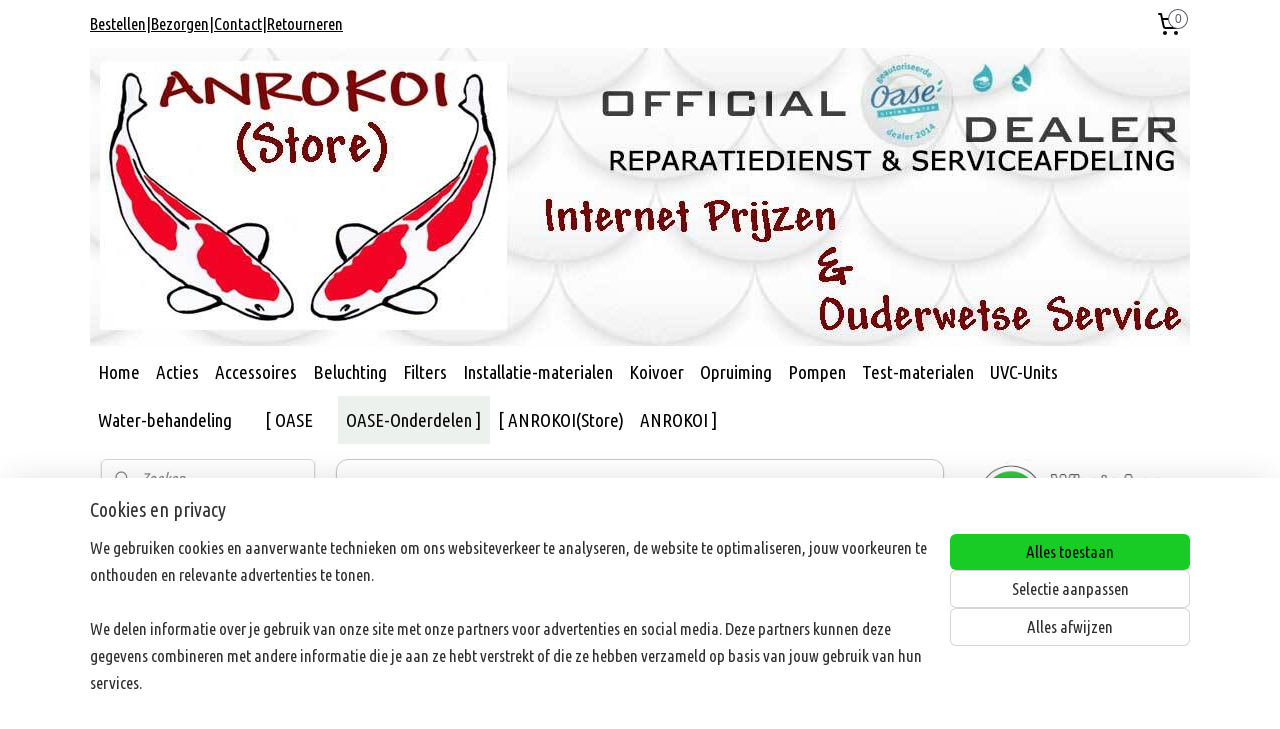

--- FILE ---
content_type: text/html; charset=UTF-8
request_url: https://www.anrokoistore.com/c-2904054/universal-premium-6000/
body_size: 38953
content:
<!DOCTYPE html>
<!--[if lt IE 7]>
<html lang="nl"
      class="no-js lt-ie9 lt-ie8 lt-ie7 secure"> <![endif]-->
<!--[if IE 7]>
<html lang="nl"
      class="no-js lt-ie9 lt-ie8 is-ie7 secure"> <![endif]-->
<!--[if IE 8]>
<html lang="nl"
      class="no-js lt-ie9 is-ie8 secure"> <![endif]-->
<!--[if gt IE 8]><!-->
<html lang="nl" class="no-js secure">
<!--<![endif]-->
<head prefix="og: http://ogp.me/ns#">
    <meta http-equiv="Content-Type" content="text/html; charset=UTF-8"/>

    <title>Universal Premium 6000 | anrokoistore</title>
    <meta name="robots" content="noarchive"/>
    <meta name="robots" content="index,follow,noodp,noydir"/>
    
    <meta name="verify-v1" content="NTBQl_xXYubmUkjHQeyPUXtKJNEK6oUs0xgt8dTYtek"/>
        <meta name="google-site-verification" content="NTBQl_xXYubmUkjHQeyPUXtKJNEK6oUs0xgt8dTYtek"/>
    <meta name="viewport" content="width=device-width, initial-scale=1.0"/>
    <meta name="revisit-after" content="1 days"/>
    <meta name="generator" content="Mijnwebwinkel"/>
    <meta name="web_author" content="https://www.mijnwebwinkel.nl/"/>

    

    <meta property="og:site_name" content="anrokoistore"/>

    <meta property="og:title" content="Universal Premium 6000"/>
    <meta property="og:description" content="Onderdelen: Aquarius Universal Premium 6000 56637 Kijk op de tekening welke onderdeel u nodig heeft. Hieronder kunt u het juiste onderdeel in uw winkelwagen plaatsen."/>
    <meta property="og:type" content="website"/>
    <meta property="og:image" content="https://cdn.myonlinestore.eu/93eea729-6be1-11e9-a722-44a8421b9960/image/cache/full/6c96ea1cbad07e0c53a0aab709f841d095065419.jpg"/>
        <meta property="og:image" content="https://cdn.myonlinestore.eu/93eea729-6be1-11e9-a722-44a8421b9960/image/cache/full/6c96ea1cbad07e0c53a0aab709f841d095065419.jpg"/>
        <meta property="og:image" content="https://cdn.myonlinestore.eu/93eea729-6be1-11e9-a722-44a8421b9960/image/cache/full/6c96ea1cbad07e0c53a0aab709f841d095065419.jpg"/>
        <meta property="og:image" content="https://cdn.myonlinestore.eu/93eea729-6be1-11e9-a722-44a8421b9960/image/cache/full/6c96ea1cbad07e0c53a0aab709f841d095065419.jpg"/>
        <meta property="og:image" content="https://cdn.myonlinestore.eu/93eea729-6be1-11e9-a722-44a8421b9960/image/cache/full/6c96ea1cbad07e0c53a0aab709f841d095065419.jpg"/>
        <meta property="og:image" content="https://cdn.myonlinestore.eu/93eea729-6be1-11e9-a722-44a8421b9960/image/cache/full/6c96ea1cbad07e0c53a0aab709f841d095065419.jpg"/>
        <meta property="og:image" content="https://cdn.myonlinestore.eu/93eea729-6be1-11e9-a722-44a8421b9960/image/cache/full/6c96ea1cbad07e0c53a0aab709f841d095065419.jpg"/>
        <meta property="og:image" content="https://cdn.myonlinestore.eu/93eea729-6be1-11e9-a722-44a8421b9960/image/cache/full/6c96ea1cbad07e0c53a0aab709f841d095065419.jpg"/>
        <meta property="og:image" content="https://cdn.myonlinestore.eu/93eea729-6be1-11e9-a722-44a8421b9960/image/cache/full/55160926973c6e29afdab3bfa3f574e5dc151045.jpg"/>
        <meta property="og:image" content="https://cdn.myonlinestore.eu/93eea729-6be1-11e9-a722-44a8421b9960/images/2018_AquariusPremium.jpg"/>
        <meta property="og:url" content="https://www.anrokoistore.com/c-2904054/universal-premium-6000/"/>

    <link rel="preload" as="style" href="https://static.myonlinestore.eu/assets/../js/fancybox/jquery.fancybox.css?20260119210819"
          onload="this.onload=null;this.rel='stylesheet'">
    <noscript>
        <link rel="stylesheet" href="https://static.myonlinestore.eu/assets/../js/fancybox/jquery.fancybox.css?20260119210819">
    </noscript>

    <link rel="stylesheet" type="text/css" href="https://asset.myonlinestore.eu/7yKuacruccpUBbdheDDdHTB5rkLBWbB.css"/>

    <link rel="preload" as="style" href="https://static.myonlinestore.eu/assets/../fonts/fontawesome-6.4.2/css/fontawesome.min.css?20260119210819"
          onload="this.onload=null;this.rel='stylesheet'">
    <link rel="preload" as="style" href="https://static.myonlinestore.eu/assets/../fonts/fontawesome-6.4.2/css/solid.min.css?20260119210819"
          onload="this.onload=null;this.rel='stylesheet'">
    <link rel="preload" as="style" href="https://static.myonlinestore.eu/assets/../fonts/fontawesome-6.4.2/css/brands.min.css?20260119210819"
          onload="this.onload=null;this.rel='stylesheet'">
    <link rel="preload" as="style" href="https://static.myonlinestore.eu/assets/../fonts/fontawesome-6.4.2/css/v4-shims.min.css?20260119210819"
          onload="this.onload=null;this.rel='stylesheet'">
    <noscript>
        <link rel="stylesheet" href="https://static.myonlinestore.eu/assets/../fonts/font-awesome-4.1.0/css/font-awesome.4.1.0.min.css?20260119210819">
    </noscript>

    <link rel="preconnect" href="https://static.myonlinestore.eu/" crossorigin />
    <link rel="dns-prefetch" href="https://static.myonlinestore.eu/" />
    <link rel="preconnect" href="https://cdn.myonlinestore.eu" crossorigin />
    <link rel="dns-prefetch" href="https://cdn.myonlinestore.eu" />

    <script type="text/javascript" src="https://static.myonlinestore.eu/assets/../js/modernizr.js?20260119210819"></script>
        
    <link rel="canonical" href="https://www.anrokoistore.com/c-2904054/universal-premium-6000/"/>
    <link rel="icon" type="image/png" href="https://cdn.myonlinestore.eu/93eea729-6be1-11e9-a722-44a8421b9960/favicon-16x16.png?t=1767349072"
              sizes="16x16"/>
    <link rel="icon" type="image/png" href="https://cdn.myonlinestore.eu/93eea729-6be1-11e9-a722-44a8421b9960/favicon-32x32.png?t=1767349072"
              sizes="32x32"/>
    <link rel="icon" type="image/png" href="https://cdn.myonlinestore.eu/93eea729-6be1-11e9-a722-44a8421b9960/favicon-96x96.png?t=1767349072"
              sizes="96x96"/>
    <script>
        var _rollbarConfig = {
        accessToken: 'd57a2075769e4401ab611d78421f1c89',
        captureUncaught: false,
        captureUnhandledRejections: false,
        verbose: false,
        payload: {
            environment: 'prod',
            person: {
                id: 174881,
            },
            ignoredMessages: [
                'request aborted',
                'network error',
                'timeout'
            ]
        },
        reportLevel: 'error'
    };
    // Rollbar Snippet
    !function(r){var e={};function o(n){if(e[n])return e[n].exports;var t=e[n]={i:n,l:!1,exports:{}};return r[n].call(t.exports,t,t.exports,o),t.l=!0,t.exports}o.m=r,o.c=e,o.d=function(r,e,n){o.o(r,e)||Object.defineProperty(r,e,{enumerable:!0,get:n})},o.r=function(r){"undefined"!=typeof Symbol&&Symbol.toStringTag&&Object.defineProperty(r,Symbol.toStringTag,{value:"Module"}),Object.defineProperty(r,"__esModule",{value:!0})},o.t=function(r,e){if(1&e&&(r=o(r)),8&e)return r;if(4&e&&"object"==typeof r&&r&&r.__esModule)return r;var n=Object.create(null);if(o.r(n),Object.defineProperty(n,"default",{enumerable:!0,value:r}),2&e&&"string"!=typeof r)for(var t in r)o.d(n,t,function(e){return r[e]}.bind(null,t));return n},o.n=function(r){var e=r&&r.__esModule?function(){return r.default}:function(){return r};return o.d(e,"a",e),e},o.o=function(r,e){return Object.prototype.hasOwnProperty.call(r,e)},o.p="",o(o.s=0)}([function(r,e,o){var n=o(1),t=o(4);_rollbarConfig=_rollbarConfig||{},_rollbarConfig.rollbarJsUrl=_rollbarConfig.rollbarJsUrl||"https://cdnjs.cloudflare.com/ajax/libs/rollbar.js/2.14.4/rollbar.min.js",_rollbarConfig.async=void 0===_rollbarConfig.async||_rollbarConfig.async;var a=n.setupShim(window,_rollbarConfig),l=t(_rollbarConfig);window.rollbar=n.Rollbar,a.loadFull(window,document,!_rollbarConfig.async,_rollbarConfig,l)},function(r,e,o){var n=o(2);function t(r){return function(){try{return r.apply(this,arguments)}catch(r){try{console.error("[Rollbar]: Internal error",r)}catch(r){}}}}var a=0;function l(r,e){this.options=r,this._rollbarOldOnError=null;var o=a++;this.shimId=function(){return o},"undefined"!=typeof window&&window._rollbarShims&&(window._rollbarShims[o]={handler:e,messages:[]})}var i=o(3),s=function(r,e){return new l(r,e)},d=function(r){return new i(s,r)};function c(r){return t(function(){var e=Array.prototype.slice.call(arguments,0),o={shim:this,method:r,args:e,ts:new Date};window._rollbarShims[this.shimId()].messages.push(o)})}l.prototype.loadFull=function(r,e,o,n,a){var l=!1,i=e.createElement("script"),s=e.getElementsByTagName("script")[0],d=s.parentNode;i.crossOrigin="",i.src=n.rollbarJsUrl,o||(i.async=!0),i.onload=i.onreadystatechange=t(function(){if(!(l||this.readyState&&"loaded"!==this.readyState&&"complete"!==this.readyState)){i.onload=i.onreadystatechange=null;try{d.removeChild(i)}catch(r){}l=!0,function(){var e;if(void 0===r._rollbarDidLoad){e=new Error("rollbar.js did not load");for(var o,n,t,l,i=0;o=r._rollbarShims[i++];)for(o=o.messages||[];n=o.shift();)for(t=n.args||[],i=0;i<t.length;++i)if("function"==typeof(l=t[i])){l(e);break}}"function"==typeof a&&a(e)}()}}),d.insertBefore(i,s)},l.prototype.wrap=function(r,e,o){try{var n;if(n="function"==typeof e?e:function(){return e||{}},"function"!=typeof r)return r;if(r._isWrap)return r;if(!r._rollbar_wrapped&&(r._rollbar_wrapped=function(){o&&"function"==typeof o&&o.apply(this,arguments);try{return r.apply(this,arguments)}catch(o){var e=o;throw e&&("string"==typeof e&&(e=new String(e)),e._rollbarContext=n()||{},e._rollbarContext._wrappedSource=r.toString(),window._rollbarWrappedError=e),e}},r._rollbar_wrapped._isWrap=!0,r.hasOwnProperty))for(var t in r)r.hasOwnProperty(t)&&(r._rollbar_wrapped[t]=r[t]);return r._rollbar_wrapped}catch(e){return r}};for(var p="log,debug,info,warn,warning,error,critical,global,configure,handleUncaughtException,handleAnonymousErrors,handleUnhandledRejection,captureEvent,captureDomContentLoaded,captureLoad".split(","),u=0;u<p.length;++u)l.prototype[p[u]]=c(p[u]);r.exports={setupShim:function(r,e){if(r){var o=e.globalAlias||"Rollbar";if("object"==typeof r[o])return r[o];r._rollbarShims={},r._rollbarWrappedError=null;var a=new d(e);return t(function(){e.captureUncaught&&(a._rollbarOldOnError=r.onerror,n.captureUncaughtExceptions(r,a,!0),e.wrapGlobalEventHandlers&&n.wrapGlobals(r,a,!0)),e.captureUnhandledRejections&&n.captureUnhandledRejections(r,a,!0);var t=e.autoInstrument;return!1!==e.enabled&&(void 0===t||!0===t||"object"==typeof t&&t.network)&&r.addEventListener&&(r.addEventListener("load",a.captureLoad.bind(a)),r.addEventListener("DOMContentLoaded",a.captureDomContentLoaded.bind(a))),r[o]=a,a})()}},Rollbar:d}},function(r,e){function o(r,e,o){if(e.hasOwnProperty&&e.hasOwnProperty("addEventListener")){for(var n=e.addEventListener;n._rollbarOldAdd&&n.belongsToShim;)n=n._rollbarOldAdd;var t=function(e,o,t){n.call(this,e,r.wrap(o),t)};t._rollbarOldAdd=n,t.belongsToShim=o,e.addEventListener=t;for(var a=e.removeEventListener;a._rollbarOldRemove&&a.belongsToShim;)a=a._rollbarOldRemove;var l=function(r,e,o){a.call(this,r,e&&e._rollbar_wrapped||e,o)};l._rollbarOldRemove=a,l.belongsToShim=o,e.removeEventListener=l}}r.exports={captureUncaughtExceptions:function(r,e,o){if(r){var n;if("function"==typeof e._rollbarOldOnError)n=e._rollbarOldOnError;else if(r.onerror){for(n=r.onerror;n._rollbarOldOnError;)n=n._rollbarOldOnError;e._rollbarOldOnError=n}e.handleAnonymousErrors();var t=function(){var o=Array.prototype.slice.call(arguments,0);!function(r,e,o,n){r._rollbarWrappedError&&(n[4]||(n[4]=r._rollbarWrappedError),n[5]||(n[5]=r._rollbarWrappedError._rollbarContext),r._rollbarWrappedError=null);var t=e.handleUncaughtException.apply(e,n);o&&o.apply(r,n),"anonymous"===t&&(e.anonymousErrorsPending+=1)}(r,e,n,o)};o&&(t._rollbarOldOnError=n),r.onerror=t}},captureUnhandledRejections:function(r,e,o){if(r){"function"==typeof r._rollbarURH&&r._rollbarURH.belongsToShim&&r.removeEventListener("unhandledrejection",r._rollbarURH);var n=function(r){var o,n,t;try{o=r.reason}catch(r){o=void 0}try{n=r.promise}catch(r){n="[unhandledrejection] error getting `promise` from event"}try{t=r.detail,!o&&t&&(o=t.reason,n=t.promise)}catch(r){}o||(o="[unhandledrejection] error getting `reason` from event"),e&&e.handleUnhandledRejection&&e.handleUnhandledRejection(o,n)};n.belongsToShim=o,r._rollbarURH=n,r.addEventListener("unhandledrejection",n)}},wrapGlobals:function(r,e,n){if(r){var t,a,l="EventTarget,Window,Node,ApplicationCache,AudioTrackList,ChannelMergerNode,CryptoOperation,EventSource,FileReader,HTMLUnknownElement,IDBDatabase,IDBRequest,IDBTransaction,KeyOperation,MediaController,MessagePort,ModalWindow,Notification,SVGElementInstance,Screen,TextTrack,TextTrackCue,TextTrackList,WebSocket,WebSocketWorker,Worker,XMLHttpRequest,XMLHttpRequestEventTarget,XMLHttpRequestUpload".split(",");for(t=0;t<l.length;++t)r[a=l[t]]&&r[a].prototype&&o(e,r[a].prototype,n)}}}},function(r,e){function o(r,e){this.impl=r(e,this),this.options=e,function(r){for(var e=function(r){return function(){var e=Array.prototype.slice.call(arguments,0);if(this.impl[r])return this.impl[r].apply(this.impl,e)}},o="log,debug,info,warn,warning,error,critical,global,configure,handleUncaughtException,handleAnonymousErrors,handleUnhandledRejection,_createItem,wrap,loadFull,shimId,captureEvent,captureDomContentLoaded,captureLoad".split(","),n=0;n<o.length;n++)r[o[n]]=e(o[n])}(o.prototype)}o.prototype._swapAndProcessMessages=function(r,e){var o,n,t;for(this.impl=r(this.options);o=e.shift();)n=o.method,t=o.args,this[n]&&"function"==typeof this[n]&&("captureDomContentLoaded"===n||"captureLoad"===n?this[n].apply(this,[t[0],o.ts]):this[n].apply(this,t));return this},r.exports=o},function(r,e){r.exports=function(r){return function(e){if(!e&&!window._rollbarInitialized){for(var o,n,t=(r=r||{}).globalAlias||"Rollbar",a=window.rollbar,l=function(r){return new a(r)},i=0;o=window._rollbarShims[i++];)n||(n=o.handler),o.handler._swapAndProcessMessages(l,o.messages);window[t]=n,window._rollbarInitialized=!0}}}}]);
    // End Rollbar Snippet
    </script>
    <script defer type="text/javascript" src="https://static.myonlinestore.eu/assets/../js/jquery.min.js?20260119210819"></script><script defer type="text/javascript" src="https://static.myonlinestore.eu/assets/../js/mww/shop.js?20260119210819"></script><script defer type="text/javascript" src="https://static.myonlinestore.eu/assets/../js/mww/shop/category.js?20260119210819"></script><script defer type="text/javascript" src="https://static.myonlinestore.eu/assets/../js/fancybox/jquery.fancybox.pack.js?20260119210819"></script><script defer type="text/javascript" src="https://static.myonlinestore.eu/assets/../js/fancybox/jquery.fancybox-thumbs.js?20260119210819"></script><script defer type="text/javascript" src="https://static.myonlinestore.eu/assets/../js/mww/image.js?20260119210819"></script><script defer type="text/javascript" src="https://static.myonlinestore.eu/assets/../js/mww/navigation.js?20260119210819"></script><script defer type="text/javascript" src="https://static.myonlinestore.eu/assets/../js/delay.js?20260119210819"></script><script defer type="text/javascript" src="https://static.myonlinestore.eu/assets/../js/mww/ajax.js?20260119210819"></script><script defer type="text/javascript" src="https://static.myonlinestore.eu/assets/../js/foundation/foundation.min.js?20260119210819"></script><script defer type="text/javascript" src="https://static.myonlinestore.eu/assets/../js/foundation/foundation/foundation.topbar.js?20260119210819"></script><script defer type="text/javascript" src="https://static.myonlinestore.eu/assets/../js/foundation/foundation/foundation.tooltip.js?20260119210819"></script><script defer type="text/javascript" src="https://static.myonlinestore.eu/assets/../js/mww/deferred.js?20260119210819"></script>
        <script src="https://static.myonlinestore.eu/assets/webpack/bootstrapper.ce10832e.js"></script>
    
    <script src="https://static.myonlinestore.eu/assets/webpack/vendor.85ea91e8.js" defer></script><script src="https://static.myonlinestore.eu/assets/webpack/main.c5872b2c.js" defer></script>
    
    <script src="https://static.myonlinestore.eu/assets/webpack/webcomponents.377dc92a.js" defer></script>
    
    <script src="https://static.myonlinestore.eu/assets/webpack/render.8395a26c.js" defer></script>

    <script>
        window.bootstrapper.add(new Strap('marketingScripts', []));
    </script>
        <script>
  window.dataLayer = window.dataLayer || [];

  function gtag() {
    dataLayer.push(arguments);
  }

    gtag(
    "consent",
    "default",
    {
      "ad_storage": "denied",
      "ad_user_data": "denied",
      "ad_personalization": "denied",
      "analytics_storage": "denied",
      "security_storage": "granted",
      "personalization_storage": "denied",
      "functionality_storage": "denied",
    }
  );

  gtag("js", new Date());
  gtag("config", 'G-HSRC51ENF9', { "groups": "myonlinestore" });gtag("config", 'G-Z8PFJQYGE1');</script>
<script async src="https://www.googletagmanager.com/gtag/js?id=G-HSRC51ENF9"></script>
        <script>
        
    </script>
        
<script>
    var marketingStrapId = 'marketingScripts'
    var marketingScripts = window.bootstrapper.use(marketingStrapId);

    if (marketingScripts === null) {
        marketingScripts = [];
    }

    
    window.bootstrapper.update(new Strap(marketingStrapId, marketingScripts));
</script>
    <noscript>
        <style>ul.products li {
                opacity: 1 !important;
            }</style>
    </noscript>

            <script>
                (function (w, d, s, l, i) {
            w[l] = w[l] || [];
            w[l].push({
                'gtm.start':
                    new Date().getTime(), event: 'gtm.js'
            });
            var f = d.getElementsByTagName(s)[0],
                j = d.createElement(s), dl = l != 'dataLayer' ? '&l=' + l : '';
            j.async = true;
            j.src =
                'https://www.googletagmanager.com/gtm.js?id=' + i + dl;
            f.parentNode.insertBefore(j, f);
        })(window, document, 'script', 'dataLayer', 'GTM-MSQ3L6L');
            </script>

</head>
<body    class="lang-nl_NL layout-width-1100 threeColumn">

    <noscript>
                    <iframe src="https://www.googletagmanager.com/ns.html?id=GTM-MSQ3L6L" height="0" width="0"
                    style="display:none;visibility:hidden"></iframe>
            </noscript>


<header>
    <a tabindex="0" id="skip-link" class="button screen-reader-text" href="#content">Spring naar de hoofdtekst</a>
</header>


<div id="react_element__filter"></div>

<div class="site-container">
    <div class="inner-wrap">
                    <nav class="tab-bar mobile-navigation custom-topbar ">
    <section class="left-button" style="display: none;">
        <a class="mobile-nav-button"
           href="#" data-react-trigger="mobile-navigation-toggle">
                <div   
    aria-hidden role="img"
    class="icon icon--sf-menu
        "
    >
    <svg><use xlink:href="#sf-menu"></use></svg>
    </div>
&#160;
                <span>Menu</span>        </a>
    </section>
    <section class="title-section">
        <span class="title">anrokoistore</span>
    </section>
    <section class="right-button">

                                            <a href="/customer/login/" class="foldout-account">
                <span class="profile-icon"
                      data-logged-in="false">    <div   
    aria-hidden role="img"
    class="icon icon--sf-user
        "
    >
    <svg><use xlink:href="#sf-user"></use></svg>
    </div>
</span>
                    <span class="profile-icon" data-logged-in="true"
                          style="display: none">    <div   
    aria-hidden role="img"
    class="icon icon--sf-user-check
        "
    >
    <svg><use xlink:href="#sf-user-check"></use></svg>
    </div>
</span>
                </a>
                                    
        <a href="/cart/" class="cart-icon hidden">
                <div   
    aria-hidden role="img"
    class="icon icon--sf-shopping-cart
        "
    >
    <svg><use xlink:href="#sf-shopping-cart"></use></svg>
    </div>
            <span class="cart-count" style="display: none"></span>
        </a>
    </section>
</nav>
        
        
        <div class="bg-container custom-css-container"             data-active-language="nl"
            data-current-date="21-01-2026"
            data-category-id="2904054"
            data-article-id="unknown"
            data-article-category-id="unknown"
            data-article-name="unknown"
        >
            <noscript class="no-js-message">
                <div class="inner">
                    Javascript is uitgeschakeld.


Zonder Javascript is het niet mogelijk bestellingen te plaatsen in deze webwinkel en zijn een aantal functionaliteiten niet beschikbaar.
                </div>
            </noscript>

            <div id="header">
                <div id="react_root"><!-- --></div>
                <div
                    class="header-bar-top">
                                                
<div class="row header-bar-inner" data-bar-position="top" data-options="sticky_on: large; is_hover: true; scrolltop: true;" data-topbar>
    <section class="top-bar-section">
                                    <div class="module-container shortcuts align-left">
                    <div class="module moduleShortcuts">
                    <a href="/c-1904203/bestellen/" class="header_link"
                                >Bestellen</a>
         <span class="header_link">|</span>                    <a href="/c-1904207/bezorgen/" class="header_link"
                                >Bezorgen</a>
         <span class="header_link">|</span>                    <a href="/c-1904219/contact/" class="header_link"
                                >Contact</a>
         <span class="header_link">|</span>                    <a href="/c-1904208/retourneren/" class="header_link"
                                >Retourneren</a>
            </div>

                </div>
                                                <div class="module-container cart align-right">
                    
<div class="header-cart module moduleCartCompact" data-ajax-cart-replace="true" data-productcount="0">
            <a href="/cart/?category_id=2904054" class="foldout-cart">
                <div   
    aria-hidden role="img"
    class="icon icon--sf-shopping-cart
        "
            title="Winkelwagen"
    >
    <svg><use xlink:href="#sf-shopping-cart"></use></svg>
    </div>
            <span class="count">0</span>
        </a>
        <div class="hidden-cart-details">
            <div class="invisible-hover-area">
                <div data-mobile-cart-replace="true" class="cart-details">
                                            <div class="cart-summary">
                            Geen artikelen in winkelwagen.
                        </div>
                                    </div>

                            </div>
        </div>
    </div>

                </div>
                        </section>
</div>

                                    </div>

                



<sf-header-image
    class="web-component"
    header-element-height="300px"
    align="center"
    store-name="anrokoistore"
    store-url="https://www.anrokoistore.com/"
    background-image-url="https://cdn.myonlinestore.eu/93eea729-6be1-11e9-a722-44a8421b9960/nl_NL_image_header_4.jpg?t=1767349072"
    mobile-background-image-url=""
    logo-custom-width=""
    logo-custom-height=""
    page-column-width="1100"
    style="
        height: 300px;

        --background-color: #FFFFFF;
        --background-height: 300px;
        --background-aspect-ratio: 3.6666666666667;
        --scaling-background-aspect-ratio: 3.6666666666667;
        --mobile-background-height: 0px;
        --mobile-background-aspect-ratio: 1;
        --color: #000000;
        --logo-custom-width: auto;
        --logo-custom-height: auto;
        --logo-aspect-ratio: 1
        ">
    </sf-header-image>
                <div class="header-bar-bottom sticky">
                                                
<div class="row header-bar-inner" data-bar-position="header" data-options="sticky_on: large; is_hover: true; scrolltop: true;" data-topbar>
    <section class="top-bar-section">
                                    <nav class="module-container navigation  align-left">
                    <ul>
                            




<li class="">
            <a href="https://www.anrokoistore.com/" class="no_underline">
            Home
                    </a>

                                </li>
    

    


<li class="has-dropdown">
            <a href="https://www.anrokoistore.com/c-1987131/acties/" class="no_underline">
            Acties
                    </a>

                                    <ul class="dropdown">
                        



    
<li class="divider">
            <hr>
    </li>
                </ul>
                        </li>
    

    


<li class="has-dropdown">
            <a href="https://www.anrokoistore.com/c-1973442/accessoires/" class="no_underline">
            Accessoires
                    </a>

                                    <ul class="dropdown">
                        




<li class="">
            <a href="https://www.anrokoistore.com/c-1974497/drijvende-eilanden/" class="no_underline">
            Drijvende eilanden
                    </a>

                                </li>
    

    


<li class="has-dropdown">
            <a href="https://www.anrokoistore.com/c-1977686/koinetten/" class="no_underline">
            Koinetten
                    </a>

                                    <ul class="dropdown">
                        




<li class="">
            <a href="https://www.anrokoistore.com/c-1987083/drijvende-inspectienetten/" class="no_underline">
            Drijvende Inspectienetten
                    </a>

                                </li>
    




<li class="">
            <a href="https://www.anrokoistore.com/c-1987084/kns-netten/" class="no_underline">
            KNS netten
                    </a>

                                </li>
    




<li class="">
            <a href="https://www.anrokoistore.com/c-1987085/koi-sokken/" class="no_underline">
            Koi Sokken
                    </a>

                                </li>
                </ul>
                        </li>
    




<li class="">
            <a href="https://www.anrokoistore.com/c-2967310/wind-koi-nobori/" class="no_underline">
            Wind-Koi (Nobori)
                    </a>

                                </li>
    




<li class="">
            <a href="https://www.anrokoistore.com/c-1998193/nivo-en-vullen/" class="no_underline">
            Nivo en Vullen
                    </a>

                                </li>
    




<li class="">
            <a href="https://www.anrokoistore.com/c-1974502/posters/" class="no_underline">
            Posters
                    </a>

                                </li>
    




<li class="">
            <a href="https://www.anrokoistore.com/c-1974504/voerautomaten/" class="no_underline">
            Voerautomaten
                    </a>

                                </li>
    




<li class="">
            <a href="https://www.anrokoistore.com/c-1974860/waardebonnen/" class="no_underline">
            Waardebonnen
                    </a>

                                </li>
    

    


<li class="has-dropdown">
            <a href="https://www.anrokoistore.com/c-1993567/water-manometers/" class="no_underline">
            Water/Manometers
                    </a>

                                    <ul class="dropdown">
                        



    
<li class="divider">
            <hr>
    </li>
                </ul>
                        </li>
                </ul>
                        </li>
    

    


<li class="has-dropdown">
            <a href="https://www.anrokoistore.com/c-1895743/beluchting/" class="no_underline">
            Beluchting
                    </a>

                                    <ul class="dropdown">
                        




<li class="">
            <a href="https://www.anrokoistore.com/c-1921058/hiblow/" class="no_underline">
            HIBLOW
                    </a>

                                </li>
    




<li class="">
            <a href="https://www.anrokoistore.com/c-1921057/high-blow-alita/" class="no_underline">
            High-Blow Alita
                    </a>

                                </li>
    




<li class="">
            <a href="https://www.anrokoistore.com/c-6640478/oase/" class="no_underline">
            OASE
                    </a>

                                </li>
    




<li class="">
            <a href="https://www.anrokoistore.com/c-6908135/thomas-yasunaga/" class="no_underline">
            Thomas/Yasunaga
                    </a>

                                </li>
    




<li class="">
            <a href="https://www.anrokoistore.com/c-4784006/prof-beluchters/" class="no_underline">
            Prof. Beluchters
                    </a>

                                </li>
    




<li class="">
            <a href="https://www.anrokoistore.com/c-1921061/uitstromers/" class="no_underline">
            Uitstromers
                    </a>

                                </li>
    




<li class="">
            <a href="https://www.anrokoistore.com/c-1921059/luchtverdelers/" class="no_underline">
            Luchtverdelers
                    </a>

                                </li>
    




<li class="">
            <a href="https://www.anrokoistore.com/c-3381389/pp-hulpstukken/" class="no_underline">
            PP Hulpstukken
                    </a>

                                </li>
    

    


<li class="has-dropdown">
            <a href="https://www.anrokoistore.com/c-1921060/luchtslang/" class="no_underline">
            Luchtslang
                    </a>

                                    <ul class="dropdown">
                        



    
<li class="divider">
            <hr>
    </li>
                </ul>
                        </li>
                </ul>
                        </li>
    

    


<li class="has-dropdown">
            <a href="https://www.anrokoistore.com/c-1904191/filters/" class="no_underline">
            Filters
                    </a>

                                    <ul class="dropdown">
                        

    


<li class="has-dropdown">
            <a href="https://www.anrokoistore.com/c-4828593/aquaforte/" class="no_underline">
            AquaForte
                    </a>

                                    <ul class="dropdown">
                        




<li class="">
            <a href="https://www.anrokoistore.com/c-1975938/ultra-sieve/" class="no_underline">
            Ultra Sieve
                    </a>

                                </li>
    




<li class="">
            <a href="https://www.anrokoistore.com/c-4482022/trommelfilters/" class="no_underline">
            Trommelfilters
                    </a>

                                </li>
    




<li class="">
            <a href="https://www.anrokoistore.com/c-4820183/ultrabead/" class="no_underline">
            UltraBead
                    </a>

                                </li>
    




<li class="">
            <a href="https://www.anrokoistore.com/c-1974474/econobead/" class="no_underline">
            Econobead
                    </a>

                                </li>
                </ul>
                        </li>
    




<li class="">
            <a href="https://www.anrokoistore.com/c-6668612/do-it-filtertechniek/" class="no_underline">
            Do-It Filtertechniek
                    </a>

                                </li>
    




<li class="">
            <a href="https://www.anrokoistore.com/c-6671522/dvs-filtertechniek/" class="no_underline">
            DVS Filtertechniek
                    </a>

                                </li>
    




<li class="">
            <a href="https://www.anrokoistore.com/c-1904192/filter-materialen/" class="no_underline">
            Filter-materialen
                    </a>

                                </li>
    




<li class="">
            <a href="https://www.anrokoistore.com/c-5248905/oase/" class="no_underline">
            OASE
                    </a>

                                </li>
    




<li class="">
            <a href="https://www.anrokoistore.com/c-6963569/onderhoud/" class="no_underline">
            Onderhoud
                    </a>

                                </li>
    




<li class="">
            <a href="https://www.anrokoistore.com/c-4797385/profidrum/" class="no_underline">
            Profidrum
                    </a>

                                </li>
    




<li class="">
            <a href="https://www.anrokoistore.com/c-6671525/red-label/" class="no_underline">
            Red Label
                    </a>

                                </li>
                </ul>
                        </li>
    

    


<li class="has-dropdown">
            <a href="https://www.anrokoistore.com/c-2011460/installatie-materialen/" class="no_underline">
            Installatie-materialen
                    </a>

                                    <ul class="dropdown">
                        




<li class="">
            <a href="https://www.anrokoistore.com/c-1904959/bodemdrains/" class="no_underline">
            Bodemdrains
                    </a>

                                </li>
    




<li class="">
            <a href="https://www.anrokoistore.com/c-1926481/buisafsluiters/" class="no_underline">
            Buisafsluiters
                    </a>

                                </li>
    

    


<li class="has-dropdown">
            <a href="https://www.anrokoistore.com/c-1908636/doorvoeren/" class="no_underline">
            Doorvoeren
                    </a>

                                    <ul class="dropdown">
                        




<li class="">
            <a href="https://www.anrokoistore.com/c-1985971/doorvoer-met-tegenflens/" class="no_underline">
            Doorvoer met tegenflens
                    </a>

                                </li>
    




<li class="">
            <a href="https://www.anrokoistore.com/c-1985969/doorvoerkoppeling/" class="no_underline">
            Doorvoerkoppeling
                    </a>

                                </li>
    




<li class="">
            <a href="https://www.anrokoistore.com/c-1985970/tankdoorvoer/" class="no_underline">
            Tankdoorvoer
                    </a>

                                </li>
                </ul>
                        </li>
    




<li class="">
            <a href="https://www.anrokoistore.com/c-1988660/flex-koppelingen/" class="no_underline">
            Flex. koppelingen
                    </a>

                                </li>
    

    


<li class="has-dropdown">
            <a href="https://www.anrokoistore.com/c-1908637/kranen/" class="no_underline">
            Kranen
                    </a>

                                    <ul class="dropdown">
                        




<li class="">
            <a href="https://www.anrokoistore.com/c-1925939/kogelkranen/" class="no_underline">
            Kogelkranen
                    </a>

                                </li>
    




<li class="">
            <a href="https://www.anrokoistore.com/c-1925938/schuifkranen/" class="no_underline">
            Schuifkranen
                    </a>

                                </li>
                </ul>
                        </li>
    




<li class="">
            <a href="https://www.anrokoistore.com/c-1925893/lijm-kit-etc/" class="no_underline">
            Lijm, Kit etc
                    </a>

                                </li>
    

    


<li class="has-dropdown">
            <a href="https://www.anrokoistore.com/c-1912870/pp-materialen/" class="no_underline">
            PP Materialen
                    </a>

                                    <ul class="dropdown">
                        




<li class="">
            <a href="https://www.anrokoistore.com/c-1987377/bochten/" class="no_underline">
            Bochten
                    </a>

                                </li>
    




<li class="">
            <a href="https://www.anrokoistore.com/c-3326103/luchthulpstukken/" class="no_underline">
            Luchthulpstukken
                    </a>

                                </li>
    




<li class="">
            <a href="https://www.anrokoistore.com/c-1994375/moffen/" class="no_underline">
            Moffen
                    </a>

                                </li>
    




<li class="">
            <a href="https://www.anrokoistore.com/c-1913032/t-stukken/" class="no_underline">
            T-Stukken
                    </a>

                                </li>
                </ul>
                        </li>
    

    


<li class="has-dropdown">
            <a href="https://www.anrokoistore.com/c-1904196/pvc-materialen/" class="no_underline">
            PVC MATERIALEN
                    </a>

                                    <ul class="dropdown">
                        




<li class="">
            <a href="https://www.anrokoistore.com/c-1908641/beugels/" class="no_underline">
            Beugels
                    </a>

                                </li>
    




<li class="">
            <a href="https://www.anrokoistore.com/c-1913037/bochten/" class="no_underline">
            Bochten
                    </a>

                                </li>
    




<li class="">
            <a href="https://www.anrokoistore.com/c-1913484/buis/" class="no_underline">
            Buis
                    </a>

                                </li>
    




<li class="">
            <a href="https://www.anrokoistore.com/c-1914214/afsluitkappen/" class="no_underline">
            Afsluitkappen
                    </a>

                                </li>
    




<li class="">
            <a href="https://www.anrokoistore.com/c-1913650/knieen/" class="no_underline">
            Knieën
                    </a>

                                </li>
    




<li class="">
            <a href="https://www.anrokoistore.com/c-1914215/koppelingen/" class="no_underline">
            Koppelingen
                    </a>

                                </li>
    




<li class="">
            <a href="https://www.anrokoistore.com/c-6558477/lijmringen/" class="no_underline">
            Lijmringen
                    </a>

                                </li>
    




<li class="">
            <a href="https://www.anrokoistore.com/c-1914217/puntstukken/" class="no_underline">
            Puntstukken
                    </a>

                                </li>
    




<li class="">
            <a href="https://www.anrokoistore.com/c-5354296/schroefbussen/" class="no_underline">
            Schroefbussen
                    </a>

                                </li>
    




<li class="">
            <a href="https://www.anrokoistore.com/c-1914216/sokken/" class="no_underline">
            Sokken
                    </a>

                                </li>
    




<li class="">
            <a href="https://www.anrokoistore.com/c-1913029/t-stukken/" class="no_underline">
            T-Stukken
                    </a>

                                </li>
    




<li class="">
            <a href="https://www.anrokoistore.com/c-1914219/verloopringen/" class="no_underline">
            Verloopringen
                    </a>

                                </li>
    




<li class="">
            <a href="https://www.anrokoistore.com/c-1993736/verloopsokken/" class="no_underline">
            Verloopsokken
                    </a>

                                </li>
                </ul>
                        </li>
    

    


<li class="has-dropdown">
            <a href="https://www.anrokoistore.com/c-1993730/riolering/" class="no_underline">
            RIOLERING
                    </a>

                                    <ul class="dropdown">
                        




<li class="">
            <a href="https://www.anrokoistore.com/c-1994100/excentrische-verlopen/" class="no_underline">
            Excentrische verlopen
                    </a>

                                </li>
    




<li class="">
            <a href="https://www.anrokoistore.com/c-1994097/lijm-bochten-en-moffen/" class="no_underline">
            Lijm Bochten en Moffen
                    </a>

                                </li>
    




<li class="">
            <a href="https://www.anrokoistore.com/c-1994116/lijm-diversen/" class="no_underline">
            Lijm Diversen
                    </a>

                                </li>
    




<li class="">
            <a href="https://www.anrokoistore.com/c-1994098/lijm-t-stukken/" class="no_underline">
            Lijm T -Stukken
                    </a>

                                </li>
    




<li class="">
            <a href="https://www.anrokoistore.com/c-1994122/schuif-bochten-moffen-etc/" class="no_underline">
            Schuif Bochten, Moffen, Etc
                    </a>

                                </li>
                </ul>
                        </li>
    




<li class="">
            <a href="https://www.anrokoistore.com/c-1977633/slangen-klemmen/" class="no_underline">
            Slangen / klemmen
                    </a>

                                </li>
    




<li class="">
            <a href="https://www.anrokoistore.com/c-1914220/terugslagkleppen/" class="no_underline">
            Terugslagkleppen
                    </a>

                                </li>
    

    


<li class="has-dropdown">
            <a href="https://www.anrokoistore.com/c-1993791/zichtglazen/" class="no_underline">
            Zichtglazen
                    </a>

                                    <ul class="dropdown">
                        



    
<li class="divider">
            <hr>
    </li>
                </ul>
                        </li>
                </ul>
                        </li>
    

    


<li class="has-dropdown">
            <a href="https://www.anrokoistore.com/c-1904193/koivoer/" class="no_underline">
            Koivoer
                    </a>

                                    <ul class="dropdown">
                        




<li class="">
            <a href="https://www.anrokoistore.com/c-2019820/chuck-food/" class="no_underline">
            Chuck Food
                    </a>

                                </li>
    




<li class="">
            <a href="https://www.anrokoistore.com/c-5315186/malamix-food/" class="no_underline">
            Malamix Food
                    </a>

                                </li>
    




<li class="">
            <a href="https://www.anrokoistore.com/c-1988686/specials-treats/" class="no_underline">
            Specials  &amp; Treats
                    </a>

                                </li>
    

    


<li class="has-dropdown">
            <a href="https://www.anrokoistore.com/c-1944948/voerautomaat/" class="no_underline">
            Voerautomaat
                    </a>

                                    <ul class="dropdown">
                        



    
<li class="divider">
            <hr>
    </li>
                </ul>
                        </li>
                </ul>
                        </li>
    

    


<li class="has-dropdown">
            <a href="https://www.anrokoistore.com/c-6683567/opruiming/" class="no_underline">
            Opruiming
                    </a>

                                    <ul class="dropdown">
                        




<li class="">
            <a href="https://www.anrokoistore.com/c-1992176/2e-kans-artikelen/" class="no_underline">
            2e Kans Artikelen
                    </a>

                                </li>
    

    


<li class="has-dropdown">
            <a href="https://www.anrokoistore.com/c-1992172/nieuwe-artikelen/" class="no_underline">
            Nieuwe artikelen
                    </a>

                                    <ul class="dropdown">
                        



    
<li class="divider">
            <hr>
    </li>
                </ul>
                        </li>
                </ul>
                        </li>
    

    


<li class="has-dropdown">
            <a href="https://www.anrokoistore.com/c-1904195/pompen/" class="no_underline">
            Pompen
                    </a>

                                    <ul class="dropdown">
                        




<li class="">
            <a href="https://www.anrokoistore.com/c-4361915/aquaforte/" class="no_underline">
            Aquaforte
                    </a>

                                </li>
    




<li class="">
            <a href="https://www.anrokoistore.com/c-1908625/dompel-pompen/" class="no_underline">
            Dompel-pompen
                    </a>

                                </li>
    




<li class="">
            <a href="https://www.anrokoistore.com/c-5363148/flow-friend/" class="no_underline">
            Flow Friend
                    </a>

                                </li>
    




<li class="">
            <a href="https://www.anrokoistore.com/c-1907251/oase/" class="no_underline">
             OASE
                    </a>

                                </li>
    




<li class="">
            <a href="https://www.anrokoistore.com/c-7555002/pondomax-eco-control/" class="no_underline">
            PondoMax Eco Control
                    </a>

                                </li>
    

    


<li class="has-dropdown">
            <a href="https://www.anrokoistore.com/c-4828492/spoelpompen/" class="no_underline">
            Spoelpompen
                    </a>

                                    <ul class="dropdown">
                        



    
<li class="divider">
            <hr>
    </li>
                </ul>
                        </li>
                </ul>
                        </li>
    

    


<li class="has-dropdown">
            <a href="https://www.anrokoistore.com/c-1904503/test-materialen/" class="no_underline">
            Test-materialen
                    </a>

                                    <ul class="dropdown">
                        




<li class="">
            <a href="https://www.anrokoistore.com/c-1975911/druppel-testsets/" class="no_underline">
            Druppel Testsets
                    </a>

                                </li>
    




<li class="">
            <a href="https://www.anrokoistore.com/c-1975832/meetinstrumenten/" class="no_underline">
            Meetinstrumenten
                    </a>

                                </li>
    

    


<li class="has-dropdown">
            <a href="https://www.anrokoistore.com/c-1975826/teststrips/" class="no_underline">
            Teststrips
                    </a>

                                    <ul class="dropdown">
                        



    
<li class="divider">
            <hr>
    </li>
                </ul>
                        </li>
                </ul>
                        </li>
    

    


<li class="has-dropdown">
            <a href="https://www.anrokoistore.com/c-1904198/uvc-units/" class="no_underline">
            UVC-Units
                    </a>

                                    <ul class="dropdown">
                        




<li class="">
            <a href="https://www.anrokoistore.com/c-2037733/airaqua/" class="no_underline">
            AirAqua
                    </a>

                                </li>
    




<li class="">
            <a href="https://www.anrokoistore.com/c-2037735/aquaforte/" class="no_underline">
            AquaForte
                    </a>

                                </li>
    




<li class="">
            <a href="https://www.anrokoistore.com/c-1920899/bio-uvc/" class="no_underline">
            Bio uvc
                    </a>

                                </li>
    




<li class="">
            <a href="https://www.anrokoistore.com/c-5248855/oase/" class="no_underline">
            OASE
                    </a>

                                </li>
    




<li class="">
            <a href="https://www.anrokoistore.com/c-3326685/onderdelen-tmc/" class="no_underline">
            Onderdelen TMC
                    </a>

                                </li>
    




<li class="">
            <a href="https://www.anrokoistore.com/c-1919632/quarts-buizen/" class="no_underline">
            Quarts Buizen
                    </a>

                                </li>
    

    


<li class="has-dropdown">
            <a href="https://www.anrokoistore.com/c-1919634/uv-lampen/" class="no_underline">
            UV lampen
                    </a>

                                    <ul class="dropdown">
                        




<li class="">
            <a href="https://www.anrokoistore.com/c-4801510/amalgaam-lampen/" class="no_underline">
            Amalgaam Lampen
                    </a>

                                </li>
    




<li class="">
            <a href="https://www.anrokoistore.com/c-1975884/t5-lampen/" class="no_underline">
            T5 Lampen
                    </a>

                                </li>
    




<li class="">
            <a href="https://www.anrokoistore.com/c-1925985/tl-lampen/" class="no_underline">
            TL Lampen
                    </a>

                                </li>
    

    


<li class="has-dropdown">
            <a href="https://www.anrokoistore.com/c-1925984/pl-lampen/" class="no_underline">
            PL Lampen
                    </a>

                                    <ul class="dropdown">
                        



    
<li class="divider">
            <hr>
    </li>
                </ul>
                        </li>
                </ul>
                        </li>
                </ul>
                        </li>
    

    


<li class="has-dropdown">
            <a href="https://www.anrokoistore.com/c-1904201/water-behandeling/" class="no_underline">
            Water-behandeling
                    </a>

                                    <ul class="dropdown">
                        




<li class="">
            <a href="https://www.anrokoistore.com/c-5696384/filterbacterien/" class="no_underline">
            Filterbacteriën +
                    </a>

                                </li>
    




<li class="">
            <a href="https://www.anrokoistore.com/c-3553749/lactoplus/" class="no_underline">
            LactoPlus
                    </a>

                                </li>
    




<li class="">
            <a href="https://www.anrokoistore.com/c-4919968/cleancontrol/" class="no_underline">
            CleanControl
                    </a>

                                </li>
    




<li class="">
            <a href="https://www.anrokoistore.com/c-1973552/kh-en-gh-plus/" class="no_underline">
            KH en GH plus
                    </a>

                                </li>
    




<li class="">
            <a href="https://www.anrokoistore.com/c-5315149/malamix-17/" class="no_underline">
            Malamix 17
                    </a>

                                </li>
    




<li class="">
            <a href="https://www.anrokoistore.com/c-1973581/overige/" class="no_underline">
            Overige
                    </a>

                                </li>
                </ul>
                        </li>
    



    
<li class="divider">
            <hr>
    </li>
    

    


<li class="has-dropdown">
            <a href="https://www.anrokoistore.com/c-2088773/oase/" class="no_underline">
            [ OASE
                    </a>

                                    <ul class="dropdown">
                        




<li class="">
            <a href="https://www.anrokoistore.com/c-6640493/beluchting/" class="no_underline">
            Beluchting
                    </a>

                                </li>
    

    


<li class="has-dropdown">
            <a href="https://www.anrokoistore.com/c-1905981/filters/" class="no_underline">
            Filters
                    </a>

                                    <ul class="dropdown">
                        




<li class="">
            <a href="https://www.anrokoistore.com/c-2064691/biotec-screenmatic/" class="no_underline">
            BioTec Screenmatic
                    </a>

                                </li>
    




<li class="">
            <a href="https://www.anrokoistore.com/c-6641381/filtermaterialen/" class="no_underline">
            Filtermaterialen
                    </a>

                                </li>
    




<li class="">
            <a href="https://www.anrokoistore.com/c-6643682/filtoclear/" class="no_underline">
            FiltoClear
                    </a>

                                </li>
    




<li class="">
            <a href="https://www.anrokoistore.com/c-6640673/proficlear/" class="no_underline">
            ProfiClear
                    </a>

                                </li>
                </ul>
                        </li>
    




<li class="">
            <a href="https://www.anrokoistore.com/c-6640565/reiniging/" class="no_underline">
            Reiniging
                    </a>

                                </li>
    




<li class="">
            <a href="https://www.anrokoistore.com/c-6640562/skimmers/" class="no_underline">
            Skimmers
                    </a>

                                </li>
    




<li class="">
            <a href="https://www.anrokoistore.com/c-1920905/uvc-units-bitron-en-vitronic/" class="no_underline">
            UVC Units, Bitron en Vitronic
                    </a>

                                </li>
    

    


<li class="has-dropdown">
            <a href="https://www.anrokoistore.com/c-5247729/verlichting-en-stroom/" class="no_underline">
            Verlichting en Stroom
                    </a>

                                    <ul class="dropdown">
                        

    


<li class="has-dropdown">
            <a href="https://www.anrokoistore.com/c-5247644/stroommanagement/" class="no_underline">
            Stroommanagement
                    </a>

                                    <ul class="dropdown">
                        




<li class="">
            <a href="https://www.anrokoistore.com/c-5248385/inscenio-egc-controller/" class="no_underline">
            InScenio EGC Controller
                    </a>

                                </li>
    




<li class="">
            <a href="https://www.anrokoistore.com/c-5248411/inscenio-fm-master-egc/" class="no_underline">
            InScenio FM-Master EGC
                    </a>

                                </li>
    




<li class="">
            <a href="https://www.anrokoistore.com/c-5248374/inscenio/" class="no_underline">
            Inscenio
                    </a>

                                </li>
    




<li class="">
            <a href="https://www.anrokoistore.com/c-6888929/pomp-controllers/" class="no_underline">
            Pomp Controllers
                    </a>

                                </li>
                </ul>
                        </li>
    

    


<li class="has-dropdown">
            <a href="https://www.anrokoistore.com/c-6641504/verlichting/" class="no_underline">
            Verlichting
                    </a>

                                    <ul class="dropdown">
                        




<li class="">
            <a href="https://www.anrokoistore.com/c-6641648/lunaqua-classic-terra-led/" class="no_underline">
            LunAqua Classic ... Terra LED 
                    </a>

                                </li>
    




<li class="">
            <a href="https://www.anrokoistore.com/c-6641618/lunaqua-power-led/" class="no_underline">
            LunAqua Power LED
                    </a>

                                </li>
    




<li class="">
            <a href="https://www.anrokoistore.com/c-6641543/lunaqua-power-led-xl/" class="no_underline">
            LunAqua Power LED XL
                    </a>

                                </li>
    




<li class="">
            <a href="https://www.anrokoistore.com/c-6641756/profilux-garden-led-rgb/" class="no_underline">
            ProfiLux Garden LED RGB 
                    </a>

                                </li>
    




<li class="">
            <a href="https://www.anrokoistore.com/c-6641738/diversen/" class="no_underline">
            Diversen
                    </a>

                                </li>
    




<li class="">
            <a href="https://www.anrokoistore.com/c-6641771/waterval-verlichting/" class="no_underline">
            Waterval verlichting
                    </a>

                                </li>
    




<li class="">
            <a href="https://www.anrokoistore.com/c-6641786/lunaled-voor-borrelstenen/" class="no_underline">
            LunaLed voor Borrelstenen
                    </a>

                                </li>
                </ul>
                        </li>
                </ul>
                        </li>
    

    


<li class="has-dropdown">
            <a href="https://www.anrokoistore.com/c-5362625/vijverbouw-tuinaanleg/" class="no_underline">
            Vijverbouw &amp; Tuinaanleg
                    </a>

                                    <ul class="dropdown">
                        




<li class="">
            <a href="https://www.anrokoistore.com/c-6643694/montage-materiaal/" class="no_underline">
            Montage Materiaal
                    </a>

                                </li>
    




<li class="">
            <a href="https://www.anrokoistore.com/c-5362660/watertoevoer/" class="no_underline">
            Watertoevoer
                    </a>

                                </li>
                </ul>
                        </li>
    

    


<li class="has-dropdown">
            <a href="https://www.anrokoistore.com/c-6599400/vijverpompen/" class="no_underline">
            Vijverpompen
                    </a>

                                    <ul class="dropdown">
                        

    


<li class="has-dropdown">
            <a href="https://www.anrokoistore.com/c-4769855/filter-beeklooppompen-aquamax/" class="no_underline">
            Filter &amp; Beeklooppompen (AquaMax)
                    </a>

                                    <ul class="dropdown">
                        




<li class="">
            <a href="https://www.anrokoistore.com/c-1907256/eco-classics/" class="no_underline">
            Eco Classics
                    </a>

                                </li>
    




<li class="">
            <a href="https://www.anrokoistore.com/c-2918577/eco-expert/" class="no_underline">
            Eco Expert
                    </a>

                                </li>
    




<li class="">
            <a href="https://www.anrokoistore.com/c-1908201/eco-gravity/" class="no_underline">
            Eco Gravity
                    </a>

                                </li>
    




<li class="">
            <a href="https://www.anrokoistore.com/c-6966392/eco-premium/" class="no_underline">
            Eco Premium
                    </a>

                                </li>
    




<li class="">
            <a href="https://www.anrokoistore.com/c-4769897/eco-titanium/" class="no_underline">
            Eco Titanium
                    </a>

                                </li>
                </ul>
                        </li>
    

    


<li class="has-dropdown">
            <a href="https://www.anrokoistore.com/c-6599421/zwemvijverpompen/" class="no_underline">
            Zwemvijverpompen
                    </a>

                                    <ul class="dropdown">
                        




<li class="">
            <a href="https://www.anrokoistore.com/c-6600210/a-max-eco-premium-12-v/" class="no_underline">
            A.Max Eco Premium 12 V 
                    </a>

                                </li>
    




<li class="">
            <a href="https://www.anrokoistore.com/c-6599181/a-max-eco-expert-12-v/" class="no_underline">
            A.Max Eco Expert  12 V
                    </a>

                                </li>
                </ul>
                        </li>
                </ul>
                        </li>
    




<li class="">
            <a href="https://www.anrokoistore.com/c-6643703/onderhoudsmiddelen/" class="no_underline">
            Onderhoudsmiddelen
                    </a>

                                </li>
                </ul>
                        </li>
    



    
<li class="divider">
            <hr>
    </li>
    

    
    

<li class="has-dropdown active">
            <a href="https://www.anrokoistore.com/c-2869814/oase-onderdelen/" class="no_underline">
            OASE-Onderdelen ]
                    </a>

                                    <ul class="dropdown">
                        

    


<li class="has-dropdown">
            <a href="https://www.anrokoistore.com/c-2869834/filter-en-beekloop-pompen-aquamax/" class="no_underline">
            Filter en Beekloop pompen (AQUAMAX)
                    </a>

                                    <ul class="dropdown">
                        

    


<li class="has-dropdown">
            <a href="https://www.anrokoistore.com/c-4750264/a-max-eco-titanium/" class="no_underline">
            A.Max Eco Titanium
                    </a>

                                    <ul class="dropdown">
                        




<li class="">
            <a href="https://www.anrokoistore.com/c-6646754/titanium-31000/" class="no_underline">
            Titanium 31000
                    </a>

                                </li>
    




<li class="">
            <a href="https://www.anrokoistore.com/c-6646838/titanium-51000/" class="no_underline">
            Titanium 51000
                    </a>

                                </li>
    




<li class="">
            <a href="https://www.anrokoistore.com/c-6646841/titanium-81000/" class="no_underline">
            Titanium 81000
                    </a>

                                </li>
    




<li class="">
            <a href="https://www.anrokoistore.com/c-4750290/uitlopend-titanium-30000/" class="no_underline">
            ** Uitlopend **  Titanium 30000
                    </a>

                                </li>
    




<li class="">
            <a href="https://www.anrokoistore.com/c-4750292/uitlopend-titanium-50000/" class="no_underline">
            ** Uitlopend **  Titanium 50000
                    </a>

                                </li>
                </ul>
                        </li>
    

    


<li class="has-dropdown">
            <a href="https://www.anrokoistore.com/c-2904408/aquamax-eco-gravity/" class="no_underline">
            AquaMax Eco Gravity
                    </a>

                                    <ul class="dropdown">
                        




<li class="">
            <a href="https://www.anrokoistore.com/c-4750199/a-max-eco-gravity-10000/" class="no_underline">
            A.Max Eco Gravity 10000
                    </a>

                                </li>
    




<li class="">
            <a href="https://www.anrokoistore.com/c-4750222/a-max-eco-gravity-15000/" class="no_underline">
            A.Max Eco Gravity 15000
                    </a>

                                </li>
    




<li class="">
            <a href="https://www.anrokoistore.com/c-4750223/a-max-eco-gravity-20000/" class="no_underline">
            A.Max Eco Gravity 20000
                    </a>

                                </li>
                </ul>
                        </li>
    

    


<li class="has-dropdown">
            <a href="https://www.anrokoistore.com/c-4750262/aquamax-eco-expert/" class="no_underline">
            AquaMax Eco Expert
                    </a>

                                    <ul class="dropdown">
                        




<li class="">
            <a href="https://www.anrokoistore.com/c-4750279/a-max-eco-expert-21000/" class="no_underline">
            A.Max Eco Expert 21000
                    </a>

                                </li>
    




<li class="">
            <a href="https://www.anrokoistore.com/c-4750281/a-max-eco-expert-26000/" class="no_underline">
            A.Max Eco Expert 26000
                    </a>

                                </li>
    




<li class="">
            <a href="https://www.anrokoistore.com/c-4750286/a-max-eco-expert-36000/" class="no_underline">
            A.Max Eco Expert 36000
                    </a>

                                </li>
    




<li class="">
            <a href="https://www.anrokoistore.com/c-4750287/a-max-eco-expert-44000/" class="no_underline">
            A.Max Eco Expert 44000
                    </a>

                                </li>
    




<li class="">
            <a href="https://www.anrokoistore.com/c-4750288/a-max-eco-expert-20000-12v/" class="no_underline">
            A.Max Eco Expert 20000 12V
                    </a>

                                </li>
    




<li class="">
            <a href="https://www.anrokoistore.com/c-6646976/a-max-eco-expert-27000-12-v/" class="no_underline">
            A,Max Eco Expert 27000 12 V
                    </a>

                                </li>
                </ul>
                        </li>
    

    


<li class="has-dropdown">
            <a href="https://www.anrokoistore.com/c-2904390/aquamax-dry/" class="no_underline">
            AquaMax Dry
                    </a>

                                    <ul class="dropdown">
                        




<li class="">
            <a href="https://www.anrokoistore.com/c-2904391/aquamax-dry-6000/" class="no_underline">
            AquaMax Dry 6000
                    </a>

                                </li>
    




<li class="">
            <a href="https://www.anrokoistore.com/c-2904392/aquamax-dry-8000/" class="no_underline">
            AquaMax Dry 8000
                    </a>

                                </li>
    




<li class="">
            <a href="https://www.anrokoistore.com/c-2904393/a-max-dry-14000/" class="no_underline">
            A.Max Dry 14000
                    </a>

                                </li>
                </ul>
                        </li>
    

    


<li class="has-dropdown">
            <a href="https://www.anrokoistore.com/c-2904394/aquamax-eco-twin/" class="no_underline">
            AquaMax Eco Twin
                    </a>

                                    <ul class="dropdown">
                        




<li class="">
            <a href="https://www.anrokoistore.com/c-2904397/a-max-eco-twin-20000/" class="no_underline">
            A.Max Eco Twin 20000
                    </a>

                                </li>
    




<li class="">
            <a href="https://www.anrokoistore.com/c-2904401/a-max-eco-twin-30000/" class="no_underline">
            A.Max Eco Twin 30000
                    </a>

                                </li>
                </ul>
                        </li>
    

    


<li class="has-dropdown">
            <a href="https://www.anrokoistore.com/c-2904368/aquamax-eco-premium/" class="no_underline">
            AquaMax Eco Premium
                    </a>

                                    <ul class="dropdown">
                        




<li class="">
            <a href="https://www.anrokoistore.com/c-7465347/premium-5000/" class="no_underline">
            Premium 5000
                    </a>

                                </li>
    




<li class="">
            <a href="https://www.anrokoistore.com/c-7468758/premium-7000/" class="no_underline">
            Premium 7000
                    </a>

                                </li>
    




<li class="">
            <a href="https://www.anrokoistore.com/c-7468827/premium-9000/" class="no_underline">
            Premium 9000
                    </a>

                                </li>
    




<li class="">
            <a href="https://www.anrokoistore.com/c-7468872/premium-13000/" class="no_underline">
            Premium 13000
                    </a>

                                </li>
    




<li class="">
            <a href="https://www.anrokoistore.com/c-7468875/premium-17000/" class="no_underline">
            Premium 17000
                    </a>

                                </li>
    




<li class="">
            <a href="https://www.anrokoistore.com/c-7468878/premium-21000/" class="no_underline">
            Premium 21000
                    </a>

                                </li>
    

    


<li class="has-dropdown">
            <a href="https://www.anrokoistore.com/c-7469400/uitlopend/" class="no_underline">
            ** Uitlopend **
                    </a>

                                    <ul class="dropdown">
                        




<li class="">
            <a href="https://www.anrokoistore.com/c-2904370/uitlopend-premium-4000/" class="no_underline">
            ** Uitlopend ** Premium 4000
                    </a>

                                </li>
    




<li class="">
            <a href="https://www.anrokoistore.com/c-2904371/uitlopend-premium-6000/" class="no_underline">
            ** Uitlopend ** Premium 6000
                    </a>

                                </li>
    




<li class="">
            <a href="https://www.anrokoistore.com/c-2904372/uitlopend-premium-8000/" class="no_underline">
            ** Uitlopend ** Premium 8000
                    </a>

                                </li>
    




<li class="">
            <a href="https://www.anrokoistore.com/c-4747840/uitlopend-premium-10000/" class="no_underline">
            ** Uitlopend ** Premium 10000
                    </a>

                                </li>
    




<li class="">
            <a href="https://www.anrokoistore.com/c-2904373/uitlopend-premium-12000/" class="no_underline">
            ** Uitlopend ** Premium 12000
                    </a>

                                </li>
    




<li class="">
            <a href="https://www.anrokoistore.com/c-2904375/uitlopend-premium-16000/" class="no_underline">
            ** Uitlopend ** Premium 16000
                    </a>

                                </li>
    




<li class="">
            <a href="https://www.anrokoistore.com/c-4748280/uitlopend-premium-20000/" class="no_underline">
            ** Uitlopend ** Premium 20000
                    </a>

                                </li>
    




<li class="">
            <a href="https://www.anrokoistore.com/c-2904379/uitlopend-premium-6000-12v/" class="no_underline">
            ** Uitlopend ** Premium  6000 12V
                    </a>

                                </li>
    




<li class="">
            <a href="https://www.anrokoistore.com/c-2904382/uitlopend-premium-12000-12v/" class="no_underline">
            ** Uitlopend ** Premium 12000 12V
                    </a>

                                </li>
                </ul>
                        </li>
                </ul>
                        </li>
    

    


<li class="has-dropdown">
            <a href="https://www.anrokoistore.com/c-6646922/aquamax-eco-classic-c/" class="no_underline">
            Aquamax Eco Classic C
                    </a>

                                    <ul class="dropdown">
                        




<li class="">
            <a href="https://www.anrokoistore.com/c-6646931/aquamax-eco-classic-9000-c/" class="no_underline">
            AquaMax Eco Classic 9000 C
                    </a>

                                </li>
    




<li class="">
            <a href="https://www.anrokoistore.com/c-6646934/aquamax-eco-classic-12000-c/" class="no_underline">
            AquaMax Eco Classic 12000 C
                    </a>

                                </li>
    




<li class="">
            <a href="https://www.anrokoistore.com/c-6646937/aquamax-eco-classic-18000-c/" class="no_underline">
            AquaMax Eco Classic 18000 C
                    </a>

                                </li>
                </ul>
                        </li>
    

    


<li class="has-dropdown">
            <a href="https://www.anrokoistore.com/c-3032982/aquamax-eco-classic/" class="no_underline">
            AquaMax Eco Classic
                    </a>

                                    <ul class="dropdown">
                        




<li class="">
            <a href="https://www.anrokoistore.com/c-3032992/aquamax-eco-classic-2500-e/" class="no_underline">
            AquaMax Eco Classic 2500 E
                    </a>

                                </li>
    




<li class="">
            <a href="https://www.anrokoistore.com/c-3032994/aquamax-eco-classic-3500-e/" class="no_underline">
            AquaMax Eco Classic 3500 E
                    </a>

                                </li>
    




<li class="">
            <a href="https://www.anrokoistore.com/c-3032996/aquamax-eco-classic-5500/" class="no_underline">
            AquaMax Eco Classic 5500
                    </a>

                                </li>
    




<li class="">
            <a href="https://www.anrokoistore.com/c-3032997/aquamax-eco-classic-8500/" class="no_underline">
            AquaMax Eco Classic 8500
                    </a>

                                </li>
    




<li class="">
            <a href="https://www.anrokoistore.com/c-3032998/aquamax-eco-classic-11500/" class="no_underline">
            AquaMax Eco Classic 11500
                    </a>

                                </li>
    




<li class="">
            <a href="https://www.anrokoistore.com/c-3032999/aquamax-eco-classic-14500/" class="no_underline">
            AquaMax Eco Classic 14500
                    </a>

                                </li>
    




<li class="">
            <a href="https://www.anrokoistore.com/c-3033001/aquamax-eco-classic-17500/" class="no_underline">
            AquaMax Eco Classic 17500
                    </a>

                                </li>
                </ul>
                        </li>
    

    


<li class="has-dropdown">
            <a href="https://www.anrokoistore.com/c-4751354/aquamax-eco-control/" class="no_underline">
            AquaMax Eco Control
                    </a>

                                    <ul class="dropdown">
                        




<li class="">
            <a href="https://www.anrokoistore.com/c-4751355/aquamax-eco-control/" class="no_underline">
            AquaMax Eco Control
                    </a>

                                </li>
                </ul>
                        </li>
    

    


<li class="has-dropdown">
            <a href="https://www.anrokoistore.com/c-6652076/uitlopend/" class="no_underline">
            Uitlopend
                    </a>

                                    <ul class="dropdown">
                        




<li class="">
            <a href="https://www.anrokoistore.com/c-2904366/aquamax-12000/" class="no_underline">
            AquaMax 12000
                    </a>

                                </li>
    




<li class="">
            <a href="https://www.anrokoistore.com/c-2904367/aquamax-16000/" class="no_underline">
            AquaMax 16000
                    </a>

                                </li>
    




<li class="">
            <a href="https://www.anrokoistore.com/c-2904327/aquamax-eco-6000-12v/" class="no_underline">
            AquaMax Eco 6000 12V
                    </a>

                                </li>
    




<li class="">
            <a href="https://www.anrokoistore.com/c-5503197/aquamax-eco-8000/" class="no_underline">
            Aquamax Eco 8000
                    </a>

                                </li>
    




<li class="">
            <a href="https://www.anrokoistore.com/c-2904320/aquamax-eco-r-8000/" class="no_underline">
            AquaMax Eco R 8000
                    </a>

                                </li>
    




<li class="">
            <a href="https://www.anrokoistore.com/c-2904321/aquamax-eco-12000/" class="no_underline">
            AquaMax Eco 12000
                    </a>

                                </li>
    




<li class="">
            <a href="https://www.anrokoistore.com/c-2904322/aquamax-eco-16000/" class="no_underline">
            AquaMax Eco 16000
                    </a>

                                </li>
                </ul>
                        </li>
                </ul>
                        </li>
    

    
    

<li class="has-dropdown active">
            <a href="https://www.anrokoistore.com/c-2869821/fonteinen-fonteinpompen/" class="no_underline">
            Fonteinen &amp; Fonteinpompen
                    </a>

                                    <ul class="dropdown">
                        

    
    

<li class="has-dropdown active">
            <a href="https://www.anrokoistore.com/c-4751539/fonteinpompen/" class="no_underline">
            Fonteinpompen
                    </a>

                                    <ul class="dropdown">
                        

    


<li class="has-dropdown">
            <a href="https://www.anrokoistore.com/c-4751915/aquarius-eco-expert/" class="no_underline">
            Aquarius Eco Expert
                    </a>

                                    <ul class="dropdown">
                        




<li class="">
            <a href="https://www.anrokoistore.com/c-4752831/aquarius-eco-expert-22000/" class="no_underline">
            Aquarius Eco Expert 22000
                    </a>

                                </li>
    




<li class="">
            <a href="https://www.anrokoistore.com/c-4752834/aquarius-eco-expert-28000/" class="no_underline">
            Aquarius Eco Expert 28000
                    </a>

                                </li>
    




<li class="">
            <a href="https://www.anrokoistore.com/c-4752835/aquarius-eco-expert-36000/" class="no_underline">
            Aquarius Eco Expert 36000
                    </a>

                                </li>
    




<li class="">
            <a href="https://www.anrokoistore.com/c-4752836/aquarius-eco-expert-44000/" class="no_underline">
            Aquarius Eco Expert 44000
                    </a>

                                </li>
    




<li class="">
            <a href="https://www.anrokoistore.com/c-6647024/a-rius-eco-expert-20000-12-v/" class="no_underline">
            A.rius Eco Expert 20000 12 V
                    </a>

                                </li>
                </ul>
                        </li>
    

    
    

<li class="has-dropdown active">
            <a href="https://www.anrokoistore.com/c-4751908/aquarius-universal-premium/" class="no_underline">
            Aquarius Universal Premium
                    </a>

                                    <ul class="dropdown">
                        




<li class="">
            <a href="https://www.anrokoistore.com/c-4752707/universal-premium-eco-3000/" class="no_underline">
            Universal Premium Eco 3000
                    </a>

                                </li>
    




<li class="">
            <a href="https://www.anrokoistore.com/c-4752709/universal-premium-eco-4000/" class="no_underline">
            Universal Premium Eco 4000
                    </a>

                                </li>
    




<li class="">
            <a href="https://www.anrokoistore.com/c-2904034/universal-premium-4000/" class="no_underline">
            Universal Premium 4000
                    </a>

                                </li>
    




<li class="">
            <a href="https://www.anrokoistore.com/c-2904038/universal-premium-5000/" class="no_underline">
            Universal Premium 5000
                    </a>

                                </li>
    


    

<li class="active">
            <a href="https://www.anrokoistore.com/c-2904054/universal-premium-6000/" class="no_underline">
            Universal Premium 6000
                    </a>

                                </li>
    




<li class="">
            <a href="https://www.anrokoistore.com/c-4752601/universal-premium-9000/" class="no_underline">
            Universal Premium 9000
                    </a>

                                </li>
    




<li class="">
            <a href="https://www.anrokoistore.com/c-4752603/universal-premium-12000/" class="no_underline">
            Universal Premium 12000
                    </a>

                                </li>
                </ul>
                        </li>
    

    


<li class="has-dropdown">
            <a href="https://www.anrokoistore.com/c-4751906/aquarius-universal-classic/" class="no_underline">
            Aquarius Universal Classic
                    </a>

                                    <ul class="dropdown">
                        




<li class="">
            <a href="https://www.anrokoistore.com/c-4752472/universal-classic-440-440i/" class="no_underline">
            Universal Classic 440 / 440i
                    </a>

                                </li>
    




<li class="">
            <a href="https://www.anrokoistore.com/c-2904043/universal-classic-600/" class="no_underline">
            Universal Classic 600
                    </a>

                                </li>
    




<li class="">
            <a href="https://www.anrokoistore.com/c-2904047/universal-classic-1000/" class="no_underline">
            Universal Classic 1000
                    </a>

                                </li>
    




<li class="">
            <a href="https://www.anrokoistore.com/c-2904049/universal-classic-1500/" class="no_underline">
            Universal Classic 1500
                    </a>

                                </li>
    




<li class="">
            <a href="https://www.anrokoistore.com/c-2904050/universal-classic-2000/" class="no_underline">
            Universal Classic 2000
                    </a>

                                </li>
                </ul>
                        </li>
    

    


<li class="has-dropdown">
            <a href="https://www.anrokoistore.com/c-4751918/aquarius-fountain-set-eco/" class="no_underline">
            Aquarius Fountain Set Eco
                    </a>

                                    <ul class="dropdown">
                        




<li class="">
            <a href="https://www.anrokoistore.com/c-4753338/f-set-eco-5500/" class="no_underline">
            F. Set Eco 5500
                    </a>

                                </li>
    




<li class="">
            <a href="https://www.anrokoistore.com/c-4753339/f-set-eco-7500/" class="no_underline">
            F. Set Eco 7500
                    </a>

                                </li>
    




<li class="">
            <a href="https://www.anrokoistore.com/c-4753340/f-set-eco-9500/" class="no_underline">
            F. Set Eco 9500
                    </a>

                                </li>
                </ul>
                        </li>
    

    


<li class="has-dropdown">
            <a href="https://www.anrokoistore.com/c-4751917/a-rius-fountain-set-classic/" class="no_underline">
            A.rius Fountain Set Classic
                    </a>

                                    <ul class="dropdown">
                        




<li class="">
            <a href="https://www.anrokoistore.com/c-4752953/f-set-classic-750/" class="no_underline">
            F. Set Classic 750
                    </a>

                                </li>
    




<li class="">
            <a href="https://www.anrokoistore.com/c-2904072/f-set-classic-1000/" class="no_underline">
            F. Set Classic 1000
                    </a>

                                </li>
    




<li class="">
            <a href="https://www.anrokoistore.com/c-6694379/f-set-classic-2000-e/" class="no_underline">
            F. Set Classic 2000 E
                    </a>

                                </li>
    




<li class="">
            <a href="https://www.anrokoistore.com/c-6694385/f-set-classic-3000-e/" class="no_underline">
            F. Set Classic 3000 E
                    </a>

                                </li>
    




<li class="">
            <a href="https://www.anrokoistore.com/c-6694388/f-set-classic-4000-e/" class="no_underline">
            F. Set Classic 4000 E
                    </a>

                                </li>
                </ul>
                        </li>
    

    


<li class="has-dropdown">
            <a href="https://www.anrokoistore.com/c-4751922/aquarius-solar/" class="no_underline">
            Aquarius Solar
                    </a>

                                    <ul class="dropdown">
                        




<li class="">
            <a href="https://www.anrokoistore.com/c-4753525/a-rius-solar-700/" class="no_underline">
            A.rius Solar 700
                    </a>

                                </li>
    




<li class="">
            <a href="https://www.anrokoistore.com/c-4753526/a-rius-solar-1500/" class="no_underline">
            A.rius Solar 1500
                    </a>

                                </li>
                </ul>
                        </li>
    

    


<li class="has-dropdown">
            <a href="https://www.anrokoistore.com/c-6651953/uitlopend/" class="no_underline">
            Uitlopend
                    </a>

                                    <ul class="dropdown">
                        




<li class="">
            <a href="https://www.anrokoistore.com/c-2904076/fountain-set-classic-1500/" class="no_underline">
            Fountain Set Classic 1500
                    </a>

                                </li>
    




<li class="">
            <a href="https://www.anrokoistore.com/c-2904080/fountain-set-classic-2500/" class="no_underline">
            Fountain Set Classic 2500
                    </a>

                                </li>
    




<li class="">
            <a href="https://www.anrokoistore.com/c-2904081/fountain-set-classic-3500/" class="no_underline">
            Fountain Set Classic 3500
                    </a>

                                </li>
    

    


<li class="has-dropdown">
            <a href="https://www.anrokoistore.com/c-4751919/aquarius-fountain-set/" class="no_underline">
            Aquarius Fountain Set
                    </a>

                                    <ul class="dropdown">
                        




<li class="">
            <a href="https://www.anrokoistore.com/c-2904062/aquarius-fountain-set-4000/" class="no_underline">
            Aquarius Fountain Set 4000
                    </a>

                                </li>
    




<li class="">
            <a href="https://www.anrokoistore.com/c-2904063/aquarius-fountain-set-6000/" class="no_underline">
            Aquarius Fountain Set 6000
                    </a>

                                </li>
    




<li class="">
            <a href="https://www.anrokoistore.com/c-2904064/aquarius-fountain-set-8000/" class="no_underline">
            Aquarius Fountain Set 8000
                    </a>

                                </li>
    




<li class="">
            <a href="https://www.anrokoistore.com/c-2904067/aquarius-fountain-set-12000/" class="no_underline">
            Aquarius Fountain Set 12000
                    </a>

                                </li>
                </ul>
                        </li>
    

    


<li class="has-dropdown">
            <a href="https://www.anrokoistore.com/c-4751916/aquarius-universal-expert/" class="no_underline">
            Aquarius Universal Expert
                    </a>

                                    <ul class="dropdown">
                        




<li class="">
            <a href="https://www.anrokoistore.com/c-2904028/aquarius-universal-21000/" class="no_underline">
            Aquarius Universal 21000
                    </a>

                                </li>
    




<li class="">
            <a href="https://www.anrokoistore.com/c-2904029/aquarius-universal-27000/" class="no_underline">
            Aquarius Universal 27000
                    </a>

                                </li>
    




<li class="">
            <a href="https://www.anrokoistore.com/c-2904031/aquarius-universal-40000/" class="no_underline">
            Aquarius Universal 40000
                    </a>

                                </li>
                </ul>
                        </li>
    

    


<li class="has-dropdown">
            <a href="https://www.anrokoistore.com/c-4751920/nautilus/" class="no_underline">
            Nautilus
                    </a>

                                    <ul class="dropdown">
                        




<li class="">
            <a href="https://www.anrokoistore.com/c-2904086/oase-nautilus-50/" class="no_underline">
            Oase Nautilus 50
                    </a>

                                </li>
    




<li class="">
            <a href="https://www.anrokoistore.com/c-2904087/oase-nautilus-80/" class="no_underline">
            Oase Nautilus 80
                    </a>

                                </li>
                </ul>
                        </li>
                </ul>
                        </li>
                </ul>
                        </li>
    

    


<li class="has-dropdown">
            <a href="https://www.anrokoistore.com/c-4751538/fonteinen/" class="no_underline">
            Fonteinen
                    </a>

                                    <ul class="dropdown">
                        




<li class="">
            <a href="https://www.anrokoistore.com/c-2904116/jumpingjet-rainbow-star/" class="no_underline">
            JumpingJet Rainbow Star
                    </a>

                                </li>
    

    


<li class="has-dropdown">
            <a href="https://www.anrokoistore.com/c-2904117/water-jet-lightning/" class="no_underline">
            Water Jet Lightning
                    </a>

                                    <ul class="dropdown">
                        




<li class="">
            <a href="https://www.anrokoistore.com/c-4751639/jet-lightning-pag-2/" class="no_underline">
            Jet Lightning Pag 2
                    </a>

                                </li>
                </ul>
                        </li>
    




<li class="">
            <a href="https://www.anrokoistore.com/c-2904126/water-quintet/" class="no_underline">
            Water Quintet
                    </a>

                                </li>
    




<li class="">
            <a href="https://www.anrokoistore.com/c-2904127/water-quintet-creative/" class="no_underline">
            Water Quintet Creative
                    </a>

                                </li>
    




<li class="">
            <a href="https://www.anrokoistore.com/c-2904119/water-trio/" class="no_underline">
            Water Trio
                    </a>

                                </li>
    




<li class="">
            <a href="https://www.anrokoistore.com/c-2904128/water-starlet/" class="no_underline">
            Water Starlet
                    </a>

                                </li>
                </ul>
                        </li>
    

    


<li class="has-dropdown">
            <a href="https://www.anrokoistore.com/c-4751540/drijvende-fonteinen/" class="no_underline">
            Drijvende Fonteinen
                    </a>

                                    <ul class="dropdown">
                        

    


<li class="has-dropdown">
            <a href="https://www.anrokoistore.com/c-4751928/pondjet-eco/" class="no_underline">
            PondJet Eco
                    </a>

                                    <ul class="dropdown">
                        




<li class="">
            <a href="https://www.anrokoistore.com/c-4752126/pondjet-eco-pag-2/" class="no_underline">
            PondJet Eco (pag 2)
                    </a>

                                </li>
                </ul>
                        </li>
    




<li class="">
            <a href="https://www.anrokoistore.com/c-4751930/midi-ii-1-1-kw-230/" class="no_underline">
            MIDI II 1,1 KW/230
                    </a>

                                </li>
    




<li class="">
            <a href="https://www.anrokoistore.com/c-4751931/maxi-ii-4-0-kw-400/" class="no_underline">
            MAXI II 4,0 KW/400
                    </a>

                                </li>
                </ul>
                        </li>
                </ul>
                        </li>
    

    


<li class="has-dropdown">
            <a href="https://www.anrokoistore.com/c-2903918/filter-uvc-beluchting/" class="no_underline">
            Filter, UVC &amp; Beluchting
                    </a>

                                    <ul class="dropdown">
                        

    


<li class="has-dropdown">
            <a href="https://www.anrokoistore.com/c-4755343/filters/" class="no_underline">
            Filters
                    </a>

                                    <ul class="dropdown">
                        

    


<li class="has-dropdown">
            <a href="https://www.anrokoistore.com/c-6651578/filtral-uvc/" class="no_underline">
            Filtral UVC
                    </a>

                                    <ul class="dropdown">
                        




<li class="">
            <a href="https://www.anrokoistore.com/c-6690791/filtral-uvc-1500/" class="no_underline">
            Filtral UVC 1500
                    </a>

                                </li>
    




<li class="">
            <a href="https://www.anrokoistore.com/c-6690803/filtral-uvc-3000/" class="no_underline">
            Filtral UVC 3000
                    </a>

                                </li>
    




<li class="">
            <a href="https://www.anrokoistore.com/c-6690806/filtral-uvc-6000/" class="no_underline">
            Filtral UVC 6000
                    </a>

                                </li>
    




<li class="">
            <a href="https://www.anrokoistore.com/c-6690809/filtral-uvc-9000/" class="no_underline">
            Filtral UVC 9000
                    </a>

                                </li>
    

    


<li class="has-dropdown">
            <a href="https://www.anrokoistore.com/c-2904509/uitlopend-filtral-uvc/" class="no_underline">
            ** Uitlopend **  Filtral UVC
                    </a>

                                    <ul class="dropdown">
                        




<li class="">
            <a href="https://www.anrokoistore.com/c-2904513/filtral-uvc-2500/" class="no_underline">
            Filtral UVC 2500
                    </a>

                                </li>
    




<li class="">
            <a href="https://www.anrokoistore.com/c-2904514/filtral-uvc-5000/" class="no_underline">
            Filtral UVC 5000
                    </a>

                                </li>
                </ul>
                        </li>
                </ul>
                        </li>
    

    


<li class="has-dropdown">
            <a href="https://www.anrokoistore.com/c-2904410/biopress-set/" class="no_underline">
            BioPress Set
                    </a>

                                    <ul class="dropdown">
                        




<li class="">
            <a href="https://www.anrokoistore.com/c-2904419/biopress-set-4000/" class="no_underline">
            BioPress Set 4000
                    </a>

                                </li>
    




<li class="">
            <a href="https://www.anrokoistore.com/c-2904415/biopress-set-6000/" class="no_underline">
            BioPress Set 6000
                    </a>

                                </li>
    




<li class="">
            <a href="https://www.anrokoistore.com/c-2904416/biopress-set-10000/" class="no_underline">
            BioPress Set 10000
                    </a>

                                </li>
    

    


<li class="has-dropdown">
            <a href="https://www.anrokoistore.com/c-6651530/uitlopend-biopress-set/" class="no_underline">
            ** Uitlopend ** BioPress Set
                    </a>

                                    <ul class="dropdown">
                        




<li class="">
            <a href="https://www.anrokoistore.com/c-2904417/biopress-set-8000/" class="no_underline">
            BioPress Set 8000
                    </a>

                                </li>
    




<li class="">
            <a href="https://www.anrokoistore.com/c-2904418/biopress-set-12000/" class="no_underline">
            BioPress Set 12000
                    </a>

                                </li>
                </ul>
                        </li>
                </ul>
                        </li>
    

    


<li class="has-dropdown">
            <a href="https://www.anrokoistore.com/c-6651509/filtoclear/" class="no_underline">
            FiltoClear
                    </a>

                                    <ul class="dropdown">
                        




<li class="">
            <a href="https://www.anrokoistore.com/c-6653948/filtoclear-5000/" class="no_underline">
            FiltoClear 5000
                    </a>

                                </li>
    




<li class="">
            <a href="https://www.anrokoistore.com/c-6653951/filtoclear-13000/" class="no_underline">
            FiltoClear 13000
                    </a>

                                </li>
    




<li class="">
            <a href="https://www.anrokoistore.com/c-6653954/filtoclear-19000/" class="no_underline">
            FiltoClear 19000
                    </a>

                                </li>
    




<li class="">
            <a href="https://www.anrokoistore.com/c-6653957/filtoclear-31000/" class="no_underline">
            FiltoClear 31000
                    </a>

                                </li>
    

    


<li class="has-dropdown">
            <a href="https://www.anrokoistore.com/c-2904420/uitlopend-filtoclear/" class="no_underline">
            ** Uitlopend ** Filtoclear
                    </a>

                                    <ul class="dropdown">
                        

    


<li class="has-dropdown">
            <a href="https://www.anrokoistore.com/c-2977203/filtoclear-3000/" class="no_underline">
            FiltoClear 3000
                    </a>

                                    <ul class="dropdown">
                        




<li class="">
            <a href="https://www.anrokoistore.com/c-4755627/filtoclear-3000-pag-2/" class="no_underline">
            FiltoClear 3000 (Pag 2)
                    </a>

                                </li>
                </ul>
                        </li>
    

    


<li class="has-dropdown">
            <a href="https://www.anrokoistore.com/c-2904423/filtoclear-6000/" class="no_underline">
            FiltoClear 6000
                    </a>

                                    <ul class="dropdown">
                        




<li class="">
            <a href="https://www.anrokoistore.com/c-4755675/filtoclear-6000-pag-2/" class="no_underline">
            FiltoClear 6000 (Pag 2)
                    </a>

                                </li>
                </ul>
                        </li>
    

    


<li class="has-dropdown">
            <a href="https://www.anrokoistore.com/c-2904425/filtoclear-11000/" class="no_underline">
            FiltoClear 11000
                    </a>

                                    <ul class="dropdown">
                        




<li class="">
            <a href="https://www.anrokoistore.com/c-4756089/filtoclear-11000-pag-2/" class="no_underline">
            FiltoClear 11000 (Pag 2)
                    </a>

                                </li>
                </ul>
                        </li>
    

    


<li class="has-dropdown">
            <a href="https://www.anrokoistore.com/c-4755606/filtoclear-12000/" class="no_underline">
            FiltoClear 12000
                    </a>

                                    <ul class="dropdown">
                        




<li class="">
            <a href="https://www.anrokoistore.com/c-4757247/filtoclear-12000-pag-2/" class="no_underline">
            FiltoClear 12000 (Pag 2)
                    </a>

                                </li>
                </ul>
                        </li>
    

    


<li class="has-dropdown">
            <a href="https://www.anrokoistore.com/c-2904426/filtoclear-15000/" class="no_underline">
            FiltoClear 15000
                    </a>

                                    <ul class="dropdown">
                        




<li class="">
            <a href="https://www.anrokoistore.com/c-4756094/filtoclear-15000-pag-2/" class="no_underline">
            FiltoClear 15000 (Pag 2)
                    </a>

                                </li>
                </ul>
                        </li>
    

    


<li class="has-dropdown">
            <a href="https://www.anrokoistore.com/c-4755607/filtoclear-16000/" class="no_underline">
            FiltoClear 16000
                    </a>

                                    <ul class="dropdown">
                        




<li class="">
            <a href="https://www.anrokoistore.com/c-4757248/filtoclear-16000-pag-2/" class="no_underline">
            FiltoClear 16000 (Pag 2)
                    </a>

                                </li>
                </ul>
                        </li>
    

    


<li class="has-dropdown">
            <a href="https://www.anrokoistore.com/c-2904421/filtoclear-20000/" class="no_underline">
            FiltoClear 20000
                    </a>

                                    <ul class="dropdown">
                        




<li class="">
            <a href="https://www.anrokoistore.com/c-4757258/filtoclear-20000-pag-2/" class="no_underline">
            FiltoClear 20000 (Pag 2)
                    </a>

                                </li>
                </ul>
                        </li>
    

    


<li class="has-dropdown">
            <a href="https://www.anrokoistore.com/c-2904422/filtoclear-30000/" class="no_underline">
            FiltoClear 30000
                    </a>

                                    <ul class="dropdown">
                        




<li class="">
            <a href="https://www.anrokoistore.com/c-4757259/filtoclear-30000-pag-2/" class="no_underline">
            FiltoClear 30000 (Pag 2)
                    </a>

                                </li>
                </ul>
                        </li>
                </ul>
                        </li>
                </ul>
                        </li>
    

    


<li class="has-dropdown">
            <a href="https://www.anrokoistore.com/c-2904427/biosmart/" class="no_underline">
            BioSmart
                    </a>

                                    <ul class="dropdown">
                        




<li class="">
            <a href="https://www.anrokoistore.com/c-2904451/biosmart-uvc-16000/" class="no_underline">
            BioSmart UVC 16000
                    </a>

                                </li>
    




<li class="">
            <a href="https://www.anrokoistore.com/c-4757739/biosmart-18000/" class="no_underline">
            BioSmart 18000
                    </a>

                                </li>
    




<li class="">
            <a href="https://www.anrokoistore.com/c-2904433/biosmart-36000/" class="no_underline">
            BioSmart 36000
                    </a>

                                </li>
    




<li class="">
            <a href="https://www.anrokoistore.com/c-2904440/biosmart-set-5000/" class="no_underline">
            BioSmart Set 5000
                    </a>

                                </li>
    




<li class="">
            <a href="https://www.anrokoistore.com/c-2904446/biosmart-set-7000/" class="no_underline">
            BioSmart Set 7000
                    </a>

                                </li>
    




<li class="">
            <a href="https://www.anrokoistore.com/c-2904449/biosmart-set-14000/" class="no_underline">
            BioSmart Set 14000
                    </a>

                                </li>
    




<li class="">
            <a href="https://www.anrokoistore.com/c-4757740/biosmart-set-18000/" class="no_underline">
            BioSmart Set 18000
                    </a>

                                </li>
    




<li class="">
            <a href="https://www.anrokoistore.com/c-4757741/biosmart-set-24000/" class="no_underline">
            BioSmart Set 24000
                    </a>

                                </li>
    




<li class="">
            <a href="https://www.anrokoistore.com/c-4757747/biosmart-set-36000/" class="no_underline">
            BioSmart Set 36000
                    </a>

                                </li>
    

    


<li class="has-dropdown">
            <a href="https://www.anrokoistore.com/c-6651485/uitlopend-biosmart/" class="no_underline">
            ** Uitlopend ** BioSmart
                    </a>

                                    <ul class="dropdown">
                        




<li class="">
            <a href="https://www.anrokoistore.com/c-2904447/biosmart-uvc-8000/" class="no_underline">
            BioSmart UVC 8000
                    </a>

                                </li>
    




<li class="">
            <a href="https://www.anrokoistore.com/c-2904434/biosmart-set-20000/" class="no_underline">
            BioSmart Set 20000
                    </a>

                                </li>
    




<li class="">
            <a href="https://www.anrokoistore.com/c-2904438/biosmart-set-30000/" class="no_underline">
            BioSmart Set 30000
                    </a>

                                </li>
                </ul>
                        </li>
                </ul>
                        </li>
    

    


<li class="has-dropdown">
            <a href="https://www.anrokoistore.com/c-2904497/filtomatic-cws/" class="no_underline">
            FiltoMatic CWS
                    </a>

                                    <ul class="dropdown">
                        




<li class="">
            <a href="https://www.anrokoistore.com/c-2904503/filtomatic-cws-7000/" class="no_underline">
            FiltoMatic CWS 7000
                    </a>

                                </li>
    




<li class="">
            <a href="https://www.anrokoistore.com/c-2904506/filtomatic-cws-14000/" class="no_underline">
            FiltoMatic CWS 14000
                    </a>

                                </li>
    




<li class="">
            <a href="https://www.anrokoistore.com/c-2904508/filtomatic-cws-25000/" class="no_underline">
            FiltoMatic CWS 25000
                    </a>

                                </li>
    

    


<li class="has-dropdown">
            <a href="https://www.anrokoistore.com/c-6651449/uitlopend-filtomatic-cws/" class="no_underline">
            ** Uitlopend ** FiltoMatic CWS
                    </a>

                                    <ul class="dropdown">
                        




<li class="">
            <a href="https://www.anrokoistore.com/c-2904500/filtomatic-cws-3000/" class="no_underline">
            FiltoMatic CWS 3000
                    </a>

                                </li>
    




<li class="">
            <a href="https://www.anrokoistore.com/c-2904501/filtomatic-cws-6000/" class="no_underline">
            FiltoMatic CWS 6000
                    </a>

                                </li>
    




<li class="">
            <a href="https://www.anrokoistore.com/c-2904505/filtomatic-cws-12000/" class="no_underline">
            FiltoMatic CWS 12000
                    </a>

                                </li>
                </ul>
                        </li>
                </ul>
                        </li>
    

    


<li class="has-dropdown">
            <a href="https://www.anrokoistore.com/c-2904456/biotec/" class="no_underline">
            Biotec
                    </a>

                                    <ul class="dropdown">
                        




<li class="">
            <a href="https://www.anrokoistore.com/c-4768449/screenmatic-40000/" class="no_underline">
            ScreenMatic 40000
                    </a>

                                </li>
    




<li class="">
            <a href="https://www.anrokoistore.com/c-4768450/screenmatic-60000/" class="no_underline">
            ScreenMatic 60000
                    </a>

                                </li>
    




<li class="">
            <a href="https://www.anrokoistore.com/c-4768452/screenmatic-90000/" class="no_underline">
            ScreenMatic 90000
                    </a>

                                </li>
    




<li class="">
            <a href="https://www.anrokoistore.com/c-4768454/screenmatic-140000/" class="no_underline">
            ScreenMatic 140000
                    </a>

                                </li>
    




<li class="">
            <a href="https://www.anrokoistore.com/c-2904471/biotec-30/" class="no_underline">
            BioTec 30
                    </a>

                                </li>
    

    


<li class="has-dropdown">
            <a href="https://www.anrokoistore.com/c-6651389/uitlopend-biotec/" class="no_underline">
            ** Uitlopend ** BioTec
                    </a>

                                    <ul class="dropdown">
                        




<li class="">
            <a href="https://www.anrokoistore.com/c-2904457/biotec-5-1/" class="no_underline">
            BioTec 5.1
                    </a>

                                </li>
    




<li class="">
            <a href="https://www.anrokoistore.com/c-2904466/screenmatic-12/" class="no_underline">
            ScreenMatic 12
                    </a>

                                </li>
    




<li class="">
            <a href="https://www.anrokoistore.com/c-2904468/screenmatic-18/" class="no_underline">
            ScreenMatic 18
                    </a>

                                </li>
    




<li class="">
            <a href="https://www.anrokoistore.com/c-2904459/screenmatic-36/" class="no_underline">
            ScreenMatic 36
                    </a>

                                </li>
    




<li class="">
            <a href="https://www.anrokoistore.com/c-2904458/screenmatic-36-oud-model/" class="no_underline">
            ScreenMatic 36 (oud model)
                    </a>

                                </li>
                </ul>
                        </li>
                </ul>
                        </li>
    

    


<li class="has-dropdown">
            <a href="https://www.anrokoistore.com/c-4774879/proficlear-premium/" class="no_underline">
            ProfiClear Premium
                    </a>

                                    <ul class="dropdown">
                        




<li class="">
            <a href="https://www.anrokoistore.com/c-6650453/compact-l-egc-gravity/" class="no_underline">
            Compact-L EGC (Gravity)
                    </a>

                                </li>
    




<li class="">
            <a href="https://www.anrokoistore.com/c-6650414/compact-l-egc-pomp/" class="no_underline">
            Compact L EGC (Pomp)
                    </a>

                                </li>
    




<li class="">
            <a href="https://www.anrokoistore.com/c-4817056/compact-m-gravity-egc/" class="no_underline">
            Compact M (Gravity) EGC
                    </a>

                                </li>
    




<li class="">
            <a href="https://www.anrokoistore.com/c-4797247/compact-m-pomp-egc/" class="no_underline">
            Compact M (Pomp) EGC
                    </a>

                                </li>
    




<li class="">
            <a href="https://www.anrokoistore.com/c-4796671/individual-module/" class="no_underline">
            Individual Module
                    </a>

                                </li>
    




<li class="">
            <a href="https://www.anrokoistore.com/c-6650612/87164-standing-bed-module-l/" class="no_underline">
            87164 Standing Bed Module L
                    </a>

                                </li>
    




<li class="">
            <a href="https://www.anrokoistore.com/c-6650525/87166-standing-bed-module-xl/" class="no_underline">
            87166 Standing Bed Module XL 
                    </a>

                                </li>
    




<li class="">
            <a href="https://www.anrokoistore.com/c-4786341/tf-l-gravity-egc/" class="no_underline">
            TF-L (Gravity) EGC
                    </a>

                                </li>
    




<li class="">
            <a href="https://www.anrokoistore.com/c-4786260/tf-l-pomp-egc/" class="no_underline">
            TF-L (Pomp) EGC
                    </a>

                                </li>
    




<li class="">
            <a href="https://www.anrokoistore.com/c-6637631/73363-tf-xl-egc-gravity/" class="no_underline">
            73363_TF-XL EGC (Gravity)
                    </a>

                                </li>
    




<li class="">
            <a href="https://www.anrokoistore.com/c-6637616/73365-tf-xl-egc-pomp/" class="no_underline">
            73365_TF-XL EGC (Pomp)
                    </a>

                                </li>
    




<li class="">
            <a href="https://www.anrokoistore.com/c-4796629/movingbed-module/" class="no_underline">
            MovingBed Module
                    </a>

                                </li>
    




<li class="">
            <a href="https://www.anrokoistore.com/c-6650555/73368-xl-afvoermodule-gravity/" class="no_underline">
            73368 XL afvoermodule (Gravity)
                    </a>

                                </li>
    




<li class="">
            <a href="https://www.anrokoistore.com/c-6650465/73369-xl-afvoermodule-pomp/" class="no_underline">
            73369 XL Afvoermodule (Pomp)
                    </a>

                                </li>
    




<li class="">
            <a href="https://www.anrokoistore.com/c-6650480/73367-xl-moving-bed-pomp/" class="no_underline">
            73367_XL Moving Bed (Pomp)
                    </a>

                                </li>
    

    


<li class="has-dropdown">
            <a href="https://www.anrokoistore.com/c-6650636/uitlopend-proficlear/" class="no_underline">
            ** Uitlopend ** ProfiClear
                    </a>

                                    <ul class="dropdown">
                        




<li class="">
            <a href="https://www.anrokoistore.com/c-4777303/classic-foammodule/" class="no_underline">
            Classic FoamModule
                    </a>

                                </li>
    




<li class="">
            <a href="https://www.anrokoistore.com/c-4778340/classic-fosfaat-moduul/" class="no_underline">
            Classic Fosfaat Moduul
                    </a>

                                </li>
    




<li class="">
            <a href="https://www.anrokoistore.com/c-4774885/classic-pompkamer/" class="no_underline">
            Classic PompKamer
                    </a>

                                </li>
    




<li class="">
            <a href="https://www.anrokoistore.com/c-4774887/classic-voorfilter/" class="no_underline">
            Classic VoorFilter
                    </a>

                                </li>
    




<li class="">
            <a href="https://www.anrokoistore.com/c-4817321/pompkamer-compact/" class="no_underline">
            Pompkamer Compact
                    </a>

                                </li>
    




<li class="">
            <a href="https://www.anrokoistore.com/c-4774900/prem-compact-m-pomp/" class="no_underline">
            Prem. Compact-M (Pomp)
                    </a>

                                </li>
    




<li class="">
            <a href="https://www.anrokoistore.com/c-4817055/prem-compact-m-gravity/" class="no_underline">
            Prem. Compact-M (Gravity)
                    </a>

                                </li>
    




<li class="">
            <a href="https://www.anrokoistore.com/c-4787021/premium-drum-gravity/" class="no_underline">
            Premium Drum (Gravity)
                    </a>

                                </li>
    




<li class="">
            <a href="https://www.anrokoistore.com/c-4786492/premium-drum-pomp/" class="no_underline">
            Premium Drum (Pomp)
                    </a>

                                </li>
    




<li class="">
            <a href="https://www.anrokoistore.com/c-4768461/premium-80000/" class="no_underline">
            Premium 80000 
                    </a>

                                </li>
    




<li class="">
            <a href="https://www.anrokoistore.com/c-4778315/m4-bioballs-module/" class="no_underline">
            M4 Bioballs Module
                    </a>

                                </li>
                </ul>
                        </li>
                </ul>
                        </li>
                </ul>
                        </li>
    

    


<li class="has-dropdown">
            <a href="https://www.anrokoistore.com/c-4753613/uvc-apparaten/" class="no_underline">
            UVC-Apparaten
                    </a>

                                    <ul class="dropdown">
                        

    


<li class="has-dropdown">
            <a href="https://www.anrokoistore.com/c-6651605/bitron-premium/" class="no_underline">
            Bitron Premium
                    </a>

                                    <ul class="dropdown">
                        




<li class="">
            <a href="https://www.anrokoistore.com/c-6692522/premium-60-w/" class="no_underline">
            Premium 60 W
                    </a>

                                </li>
    




<li class="">
            <a href="https://www.anrokoistore.com/c-6692525/premium-120w/" class="no_underline">
            Premium 120W
                    </a>

                                </li>
    




<li class="">
            <a href="https://www.anrokoistore.com/c-6692540/premium-180w/" class="no_underline">
            Premium 180W
                    </a>

                                </li>
                </ul>
                        </li>
    

    


<li class="has-dropdown">
            <a href="https://www.anrokoistore.com/c-4748875/bitron-eco/" class="no_underline">
            Bitron Eco
                    </a>

                                    <ul class="dropdown">
                        




<li class="">
            <a href="https://www.anrokoistore.com/c-4748878/bitron-eco-120-w/" class="no_underline">
            Bitron Eco 120 W
                    </a>

                                </li>
    




<li class="">
            <a href="https://www.anrokoistore.com/c-4748879/bitron-eco-180-w/" class="no_underline">
            Bitron Eco 180 W
                    </a>

                                </li>
    




<li class="">
            <a href="https://www.anrokoistore.com/c-4748881/bitron-eco-240-w/" class="no_underline">
            Bitron Eco 240 W
                    </a>

                                </li>
                </ul>
                        </li>
    

    


<li class="has-dropdown">
            <a href="https://www.anrokoistore.com/c-4748805/bitron-c/" class="no_underline">
            Bitron C
                    </a>

                                    <ul class="dropdown">
                        




<li class="">
            <a href="https://www.anrokoistore.com/c-2903930/bitron-c-24-w/" class="no_underline">
            Bitron C 24 W
                    </a>

                                </li>
    




<li class="">
            <a href="https://www.anrokoistore.com/c-2903932/bitron-c-36-w/" class="no_underline">
            Bitron C 36 W
                    </a>

                                </li>
    




<li class="">
            <a href="https://www.anrokoistore.com/c-2903966/bitron-c-55-w/" class="no_underline">
            Bitron C 55 W
                    </a>

                                </li>
    




<li class="">
            <a href="https://www.anrokoistore.com/c-2903969/bitron-c-72-w/" class="no_underline">
            Bitron C 72 W
                    </a>

                                </li>
    




<li class="">
            <a href="https://www.anrokoistore.com/c-2903920/bitron-c-110-w/" class="no_underline">
            Bitron C 110 W
                    </a>

                                </li>
                </ul>
                        </li>
    

    


<li class="has-dropdown">
            <a href="https://www.anrokoistore.com/c-4748831/vitronic/" class="no_underline">
            Vitronic
                    </a>

                                    <ul class="dropdown">
                        




<li class="">
            <a href="https://www.anrokoistore.com/c-2903971/vitronic-11/" class="no_underline">
            Vitronic 11
                    </a>

                                </li>
    




<li class="">
            <a href="https://www.anrokoistore.com/c-2903972/vitronic-18/" class="no_underline">
            Vitronic 18
                    </a>

                                </li>
    




<li class="">
            <a href="https://www.anrokoistore.com/c-4749207/vitronic-24/" class="no_underline">
            Vitronic 24
                    </a>

                                </li>
    




<li class="">
            <a href="https://www.anrokoistore.com/c-2903973/vitronic-36/" class="no_underline">
            Vitronic 36
                    </a>

                                </li>
    




<li class="">
            <a href="https://www.anrokoistore.com/c-2903975/vitronic-55/" class="no_underline">
            Vitronic 55
                    </a>

                                </li>
                </ul>
                        </li>
    

    


<li class="has-dropdown">
            <a href="https://www.anrokoistore.com/c-6653108/uitlopend/" class="no_underline">
            Uitlopend
                    </a>

                                    <ul class="dropdown">
                        

    


<li class="has-dropdown">
            <a href="https://www.anrokoistore.com/c-4748846/bitron-uitlopend/" class="no_underline">
            Bitron (Uitlopend)
                    </a>

                                    <ul class="dropdown">
                        




<li class="">
            <a href="https://www.anrokoistore.com/c-4858512/bitron-25/" class="no_underline">
            Bitron 25
                    </a>

                                </li>
    




<li class="">
            <a href="https://www.anrokoistore.com/c-4748848/bitron-c-24-w/" class="no_underline">
            Bitron C 24 W
                    </a>

                                </li>
    




<li class="">
            <a href="https://www.anrokoistore.com/c-4748849/bitron-c-36-w/" class="no_underline">
            Bitron C 36 W
                    </a>

                                </li>
    




<li class="">
            <a href="https://www.anrokoistore.com/c-4748855/bitron-c-55-w/" class="no_underline">
            Bitron C 55 W
                    </a>

                                </li>
    




<li class="">
            <a href="https://www.anrokoistore.com/c-2903970/bitron-gravity-55-w/" class="no_underline">
            Bitron Gravity 55 W
                    </a>

                                </li>
                </ul>
                        </li>
    

    


<li class="has-dropdown">
            <a href="https://www.anrokoistore.com/c-4748884/vitronic-uitlopend/" class="no_underline">
            Vitronic (Uitlopend)
                    </a>

                                    <ul class="dropdown">
                        




<li class="">
            <a href="https://www.anrokoistore.com/c-4748885/vitronic-18-w-oud-model/" class="no_underline">
            Vitronic 18 W (Oud model)
                    </a>

                                </li>
    




<li class="">
            <a href="https://www.anrokoistore.com/c-4748890/vitronic-36-w-oud-model/" class="no_underline">
            Vitronic 36 W (Oud model)
                    </a>

                                </li>
                </ul>
                        </li>
                </ul>
                        </li>
                </ul>
                        </li>
    

    


<li class="has-dropdown">
            <a href="https://www.anrokoistore.com/c-4753623/beluchting/" class="no_underline">
            Beluchting
                    </a>

                                    <ul class="dropdown">
                        

    


<li class="has-dropdown">
            <a href="https://www.anrokoistore.com/c-4754065/aquaair/" class="no_underline">
            AquaAir
                    </a>

                                    <ul class="dropdown">
                        




<li class="">
            <a href="https://www.anrokoistore.com/c-4754066/aquaair-eco-250/" class="no_underline">
            AquaAir Eco 250
                    </a>

                                </li>
                </ul>
                        </li>
    

    


<li class="has-dropdown">
            <a href="https://www.anrokoistore.com/c-4753693/airflo/" class="no_underline">
            AirFlo
                    </a>

                                    <ul class="dropdown">
                        




<li class="">
            <a href="https://www.anrokoistore.com/c-2903985/airflo-1-5-kw-230-v/" class="no_underline">
            AirFlo 1,5 KW/230 V
                    </a>

                                </li>
    




<li class="">
            <a href="https://www.anrokoistore.com/c-2903987/airflo-4-0-kw-400-v/" class="no_underline">
            AirFlo 4,0 KW/400 V
                    </a>

                                </li>
                </ul>
                        </li>
    

    


<li class="has-dropdown">
            <a href="https://www.anrokoistore.com/c-4753679/aquaoxy/" class="no_underline">
            AquaOxy
                    </a>

                                    <ul class="dropdown">
                        




<li class="">
            <a href="https://www.anrokoistore.com/c-6694355/aquaoxy-250/" class="no_underline">
            AquaOxy 250
                    </a>

                                </li>
    




<li class="">
            <a href="https://www.anrokoistore.com/c-4753681/aquaoxy-500/" class="no_underline">
            AquaOxy 500
                    </a>

                                </li>
    




<li class="">
            <a href="https://www.anrokoistore.com/c-2903983/aquaoxy-1000/" class="no_underline">
            AquaOxy 1000
                    </a>

                                </li>
    




<li class="">
            <a href="https://www.anrokoistore.com/c-6694361/aquaoxy-2500/" class="no_underline">
            AquaOxy 2500
                    </a>

                                </li>
    




<li class="">
            <a href="https://www.anrokoistore.com/c-6694367/aquaoxy-5000/" class="no_underline">
            AquaOxy 5000
                    </a>

                                </li>
    




<li class="">
            <a href="https://www.anrokoistore.com/c-6694370/aquaoxy-7500/" class="no_underline">
            AquaOxy 7500
                    </a>

                                </li>
                </ul>
                        </li>
    

    


<li class="has-dropdown">
            <a href="https://www.anrokoistore.com/c-4753688/oxytex/" class="no_underline">
            OxyTex
                    </a>

                                    <ul class="dropdown">
                        




<li class="">
            <a href="https://www.anrokoistore.com/c-2903994/oxytex-400/" class="no_underline">
            OxyTex 400
                    </a>

                                </li>
    




<li class="">
            <a href="https://www.anrokoistore.com/c-2903995/oxytex-1000/" class="no_underline">
            OxyTex 1000
                    </a>

                                </li>
                </ul>
                        </li>
    

    


<li class="has-dropdown">
            <a href="https://www.anrokoistore.com/c-4753710/icefree/" class="no_underline">
            IceFree
                    </a>

                                    <ul class="dropdown">
                        




<li class="">
            <a href="https://www.anrokoistore.com/c-4754227/icefree-thermo-200/" class="no_underline">
            IceFree Thermo 200
                    </a>

                                </li>
    




<li class="">
            <a href="https://www.anrokoistore.com/c-4754228/icefree-thermo-330/" class="no_underline">
            IceFree Thermo 330
                    </a>

                                </li>
    




<li class="">
            <a href="https://www.anrokoistore.com/c-4754229/icefree-4-seasons/" class="no_underline">
            IceFree 4 Seasons
                    </a>

                                </li>
                </ul>
                        </li>
    

    


<li class="has-dropdown">
            <a href="https://www.anrokoistore.com/c-6651686/uitlopend/" class="no_underline">
            Uitlopend
                    </a>

                                    <ul class="dropdown">
                        




<li class="">
            <a href="https://www.anrokoistore.com/c-2903986/airflo-1-5-kw-400-v/" class="no_underline">
            AirFlo 1,5 KW / 400 V
                    </a>

                                </li>
    




<li class="">
            <a href="https://www.anrokoistore.com/c-2903981/aquaoxy-240/" class="no_underline">
            AquaOxy 240
                    </a>

                                </li>
    




<li class="">
            <a href="https://www.anrokoistore.com/c-2903993/aquaoxy-400/" class="no_underline">
            AquaOxy 400
                    </a>

                                </li>
    




<li class="">
            <a href="https://www.anrokoistore.com/c-4753731/aquaoxy-cws-400/" class="no_underline">
            AquaOxy CWS 400
                    </a>

                                </li>
    




<li class="">
            <a href="https://www.anrokoistore.com/c-2903984/aquaoxy-2000/" class="no_underline">
            AquaOxy 2000
                    </a>

                                </li>
    




<li class="">
            <a href="https://www.anrokoistore.com/c-2903997/aquaoxy-4800/" class="no_underline">
            AquaOxy 4800
                    </a>

                                </li>
    




<li class="">
            <a href="https://www.anrokoistore.com/c-4753701/icefree-20/" class="no_underline">
            IceFree 20
                    </a>

                                </li>
    




<li class="">
            <a href="https://www.anrokoistore.com/c-4753703/proficlear-screendrive/" class="no_underline">
            ProfiClear Screendrive
                    </a>

                                </li>
                </ul>
                        </li>
                </ul>
                        </li>
                </ul>
                        </li>
    

    


<li class="has-dropdown">
            <a href="https://www.anrokoistore.com/c-4754956/verlichting-stroom/" class="no_underline">
            Verlichting &amp; Stroom
                    </a>

                                    <ul class="dropdown">
                        

    


<li class="has-dropdown">
            <a href="https://www.anrokoistore.com/c-4754970/halogeenschijnwerpers/" class="no_underline">
            Halogeenschijnwerpers
                    </a>

                                    <ul class="dropdown">
                        




<li class="">
            <a href="https://www.anrokoistore.com/c-4755002/lunaqua-micro-eco-set/" class="no_underline">
            LunAqua Micro Eco Set
                    </a>

                                </li>
    




<li class="">
            <a href="https://www.anrokoistore.com/c-2903899/lunaqua-micro-set/" class="no_underline">
            LunAqua Micro Set
                    </a>

                                </li>
    




<li class="">
            <a href="https://www.anrokoistore.com/c-4755004/lunaqua-2-12v/" class="no_underline">
            LunAqua 2 / 12V
                    </a>

                                </li>
    




<li class="">
            <a href="https://www.anrokoistore.com/c-4755166/lunaqua-3-solo/" class="no_underline">
            LunAqua 3 Solo
                    </a>

                                </li>
    




<li class="">
            <a href="https://www.anrokoistore.com/c-2903892/lunaqua-3-set1/" class="no_underline">
            LunAqua 3 Set1
                    </a>

                                </li>
    




<li class="">
            <a href="https://www.anrokoistore.com/c-2903895/lunaqua-3-set2/" class="no_underline">
            LunAqua 3 Set2
                    </a>

                                </li>
    




<li class="">
            <a href="https://www.anrokoistore.com/c-2903896/lunaqua-3-set3/" class="no_underline">
            LunAqua 3 Set3
                    </a>

                                </li>
    




<li class="">
            <a href="https://www.anrokoistore.com/c-2903890/lunaqua-10/" class="no_underline">
            LunAqua 10
                    </a>

                                </li>
    




<li class="">
            <a href="https://www.anrokoistore.com/c-4755006/lunaqua-35-set/" class="no_underline">
            LunAqua 35 Set
                    </a>

                                </li>
                </ul>
                        </li>
                </ul>
                        </li>
    

    


<li class="has-dropdown">
            <a href="https://www.anrokoistore.com/c-4754368/vijverreiniging-skimmers/" class="no_underline">
            Vijverreiniging &amp; Skimmers
                    </a>

                                    <ul class="dropdown">
                        

    


<li class="has-dropdown">
            <a href="https://www.anrokoistore.com/c-2904518/skimmers/" class="no_underline">
            Skimmers
                    </a>

                                    <ul class="dropdown">
                        




<li class="">
            <a href="https://www.anrokoistore.com/c-2905757/skimmer-250/" class="no_underline">
            Skimmer 250
                    </a>

                                </li>
    




<li class="">
            <a href="https://www.anrokoistore.com/c-2905762/profiskim-100/" class="no_underline">
            ProfiSkim 100
                    </a>

                                </li>
    




<li class="">
            <a href="https://www.anrokoistore.com/c-4754742/profiskim-premium/" class="no_underline">
            ProfiSkim Premium
                    </a>

                                </li>
    




<li class="">
            <a href="https://www.anrokoistore.com/c-2905761/swimskim-25/" class="no_underline">
            SwimSkim 25
                    </a>

                                </li>
    




<li class="">
            <a href="https://www.anrokoistore.com/c-2905753/swimskim-50/" class="no_underline">
            SwimSkim 50
                    </a>

                                </li>
    




<li class="">
            <a href="https://www.anrokoistore.com/c-4754740/aquaskim-20/" class="no_underline">
            AquaSkim 20
                    </a>

                                </li>
    




<li class="">
            <a href="https://www.anrokoistore.com/c-2905756/aquaskim-40/" class="no_underline">
            AquaSkim 40
                    </a>

                                </li>
    




<li class="">
            <a href="https://www.anrokoistore.com/c-4754741/aquaskim-gravity/" class="no_underline">
            AquaSkim Gravity
                    </a>

                                </li>
    




<li class="">
            <a href="https://www.anrokoistore.com/c-2905763/biosys-skimmer/" class="no_underline">
            BioSys Skimmer +
                    </a>

                                </li>
                </ul>
                        </li>
    

    


<li class="has-dropdown">
            <a href="https://www.anrokoistore.com/c-2903905/pondovac/" class="no_underline">
            PondoVac
                    </a>

                                    <ul class="dropdown">
                        




<li class="">
            <a href="https://www.anrokoistore.com/c-4747603/pondovac-premium/" class="no_underline">
            PondoVac Premium
                    </a>

                                </li>
    

    


<li class="has-dropdown">
            <a href="https://www.anrokoistore.com/c-4747335/pondovac-5/" class="no_underline">
            PondoVac 5
                    </a>

                                    <ul class="dropdown">
                        




<li class="">
            <a href="https://www.anrokoistore.com/c-4747485/pondovac-5-tek-a/" class="no_underline">
            PondoVac 5 Tek. A
                    </a>

                                </li>
                </ul>
                        </li>
    




<li class="">
            <a href="https://www.anrokoistore.com/c-2903914/pondovac-4/" class="no_underline">
            PondoVac 4
                    </a>

                                </li>
    




<li class="">
            <a href="https://www.anrokoistore.com/c-2903909/pondovac-3/" class="no_underline">
            PondoVac 3
                    </a>

                                </li>
    




<li class="">
            <a href="https://www.anrokoistore.com/c-2903916/pondovac-classic/" class="no_underline">
            PondoVac Classic
                    </a>

                                </li>
                </ul>
                        </li>
                </ul>
                        </li>
    

    


<li class="has-dropdown">
            <a href="https://www.anrokoistore.com/c-4753579/vijverbouw-en-tuinaanleg/" class="no_underline">
            Vijverbouw en Tuinaanleg
                    </a>

                                    <ul class="dropdown">
                        




<li class="">
            <a href="https://www.anrokoistore.com/c-4796984/proficlear-guard/" class="no_underline">
            Proficlear Guard
                    </a>

                                </li>
                </ul>
                        </li>
                </ul>
                        </li>
    

    


<li class="has-dropdown">
            <a href="https://www.anrokoistore.com/c-3544728/anrokoi-store/" class="no_underline">
            [ ANROKOI(Store)
                    </a>

                                    <ul class="dropdown">
                        




<li class="">
            <a href="https://www.anrokoistore.com/c-1939888/alg-voorwaarden/" class="no_underline">
            Alg. voorwaarden
                    </a>

                                </li>
    




<li class="">
            <a href="https://www.anrokoistore.com/c-1904203/bestellen/" class="no_underline">
            Bestellen
                    </a>

                                </li>
    




<li class="">
            <a href="https://www.anrokoistore.com/c-1904207/bezorgen/" class="no_underline">
            Bezorgen
                    </a>

                                </li>
    




<li class="">
            <a href="https://www.anrokoistore.com/c-1904219/contact/" class="no_underline">
            Contact
                    </a>

                                </li>
    




<li class="">
            <a href="https://www.anrokoistore.com/c-1977666/downloads/" class="no_underline">
            Downloads
                    </a>

                                </li>
    




<li class="">
            <a href="https://www.anrokoistore.com/c-1919681/gde-gecertificeerd/" class="no_underline">
            GDE Gecertificeerd
                    </a>

                                </li>
    




<li class="">
            <a href="https://www.anrokoistore.com/c-3698782/klachtenregeling/" class="no_underline">
            Klachtenregeling
                    </a>

                                </li>
    




<li class="">
            <a href="https://www.anrokoistore.com/c-2002870/medicijnen/" class="no_underline">
            Medicijnen
                    </a>

                                </li>
    




<li class="">
            <a href="https://www.anrokoistore.com/c-3698774/privacy-beleid/" class="no_underline">
            Privacy  beleid
                    </a>

                                </li>
    

    


<li class="has-dropdown">
            <a href="https://www.anrokoistore.com/c-1904208/retourneren/" class="no_underline">
            Retourneren
                    </a>

                                    <ul class="dropdown">
                        




<li class="">
            <a href="https://www.anrokoistore.com/c-3030774/gratis-retourneren-met-paypal/" class="no_underline">
            Gratis retourneren met PayPal
                    </a>

                                </li>
                </ul>
                        </li>
    




<li class="">
            <a href="https://www.anrokoistore.com/c-6683006/vragen-of-opm/" class="no_underline">
            Vragen of Opm.
                    </a>

                                </li>
                </ul>
                        </li>
    

    


<li class="has-dropdown">
            <a href="https://www.anrokoistore.com/c-6662882/anrokoi/" class="no_underline">
            ANROKOI ]
                    </a>

                                    <ul class="dropdown">
                        




<li class="">
            <a href="https://www.anrokoistore.com/c-6680495/contact/" class="no_underline">
            Contact
                    </a>

                                </li>
    




<li class="">
            <a href="https://www.anrokoistore.com/c-2856529/in-de-media/" class="no_underline">
            In de media
                    </a>

                                </li>
    




<li class="">
            <a href="https://www.anrokoistore.com/c-6666083/openingstijden/" class="no_underline">
            Openingstijden
                    </a>

                                </li>
    




<li class="">
            <a href="https://www.anrokoistore.com/c-6662948/parasieten-pagina/" class="no_underline">
            Parasieten Pagina
                    </a>

                                </li>
    




<li class="">
            <a href="https://www.anrokoistore.com/c-3430367/projecten/" class="no_underline">
            Projecten
                    </a>

                                </li>
                </ul>
                        </li>
    



    
<li class="divider">
            <hr>
    </li>

                    </ul>
                </nav>
                        </section>
</div>

                                    </div>
            </div>

            
            
            <div id="content" class="columncount-3">
                <div class="row">
                                                                                            <div class="columns large-8 medium-14 large-push-3" id="centercolumn">
    
    
                                <script>
        window.bootstrapper.add(new Strap('filters', ));
        window.bootstrapper.add(new Strap('criteria', ));
    </script>
    
            
                        <div class="intro rte_content">
                            <h1 style="text-align:center;"><span style="font-size:xx-large;">Onderdelen: Aquarius Universal Premium 6000</span></h1><h2 style="text-align:center;"><span style="font-size:x-large;">56637</span></h2><p style="text-align:center;"><img width="600" height="375" alt="AquariusPremium" src="https://cdn.myonlinestore.eu/93eea729-6be1-11e9-a722-44a8421b9960/images/2018_AquariusPremium.jpg" style="border-style:solid;border-width:0px;"></p><p style="text-align:center;"><span style="font-size:large;">Kijk op de tekening welke onderdeel u nodig heeft.</span></p><p style="text-align:center;"><span style="font-size:large;">Hieronder kunt u&nbsp;het juiste onderdeel in uw winkelwagen plaatsen.</span></p>
            </div>



    
    
        <div id="react_element__category-events"><!-- --></div>
        
        <div class="prev_next top display_mode_3">
    <div class="row collapse overviewOptions">
        <div class="overviewOptions-item filter-toggle">
                        
                                        <div class="sorting-selection-mobile">
                    <div class="sortingSelect">
                        <div class="inline-select">
                            <span class="sorting-selection-mobile-icon inline-select-icon">
                                    <span
    aria-hidden role="img"
    class="icon icon--sf-arrow-down-up
        "
    >
    <svg><use xlink:href="#sf-arrow-down-up"></use></svg>
    </span>
                            </span>
                            <select onchange="mww.shop.category.sortArticles(event)" aria-label="Sorteer op">
                                <option value="0">
                                    Populariteit</option>
                                <option  value="1">
                                    Laagste prijs</option>
                                <option  value="2">
                                    Hoogste prijs</option>
                                <option  value="3">
                                    A - Z</option>
                                <option  value="4">
                                    Z - A</option>
                                <option  value="5">
                                    Nieuw - Oud</option>
                                <option  value="6">
                                    Oud - Nieuw</option>
                            </select>
                            <span class="inline-select-icon">
                                    <span
    aria-hidden role="img"
    class="icon icon--sf-chevron-down
        "
    >
    <svg><use xlink:href="#sf-chevron-down"></use></svg>
    </span>
                            </span>
                        </div>
                    </div>
                </div>
                    </div>
        <div class="overviewOptions-item">
                                                                                        <div class="sorting-selection-desktop">
                    <div class="sortingSelect">
                        <span class="prefix">
                            Sorteer op</span>
                        <div class="inline-select">
                            <select onchange="mww.shop.category.sortArticles(event)" aria-label="Sorteer op">
                                <option value="0">
                                    Populariteit</option>
                                <option  value="1">
                                    Laagste prijs</option>
                                <option  value="2">
                                    Hoogste prijs</option>
                                <option  value="3">
                                    A - Z</option>
                                <option  value="4">
                                    Z - A</option>
                                <option  value="5">
                                    Nieuw - Oud</option>
                                <option  value="6">
                                    Oud - Nieuw</option>
                            </select>
                            <span class="inline-select-icon">
                                    <span
    aria-hidden role="img"
    class="icon icon--sf-chevron-down
        "
    >
    <svg><use xlink:href="#sf-chevron-down"></use></svg>
    </span>
                            </span>
                        </div>
                    </div>
                </div>
                    </div>
    </div>
</div>

            
<div class="shortlist">
    <table>
        <thead>
        <tr>
            <th class="title">artikel</th>
            <th class="price">prijs</th>
            <th class="buttons">&#160;</th>
        </tr>
        </thead>
        <tbody>
                                <tr>
                <td class="title">
                    <a href="https://www.anrokoistore.com/a-77110865/universal-premium-6000/onderdelen-universal-premium-6000/">Onderdelen: Universal Premium 6000</a>
                </td>
                <td class="price">
                        
                </td>
                <td class="buttons">
                    <a href="https://www.anrokoistore.com/a-77110865/universal-premium-6000/onderdelen-universal-premium-6000/" class="">Meer info</a>
                </td>
            </tr>
                                <tr>
                <td class="title">
                    <a href="https://www.anrokoistore.com/a-55212634/universal-premium-6000/1-voet-aquarius-universal-gr-4/">(1) Voet Aquarius Universal Gr. 4 %</a>
                </td>
                <td class="price">
                                            <b>€ 19,90</b>
            
                </td>
                <td class="buttons">
                    <a href="https://www.anrokoistore.com/a-55212634/universal-premium-6000/1-voet-aquarius-universal-gr-4/" class="">Meer info</a>
                </td>
            </tr>
                                <tr>
                <td class="title">
                    <a href="https://www.anrokoistore.com/a-55212642/universal-premium-6000/2-o-ring-nbr-80-x-3-sh75/">(2) O-Ring NBR 80 x 3 SH75 %</a>
                </td>
                <td class="price">
                                            <b>€ 1,15</b>
            
                </td>
                <td class="buttons">
                    <a href="https://www.anrokoistore.com/a-55212642/universal-premium-6000/2-o-ring-nbr-80-x-3-sh75/" class="">Meer info</a>
                </td>
            </tr>
                                <tr>
                <td class="title">
                    <a href="https://www.anrokoistore.com/a-55212654/universal-premium-6000/3-anti-vries-schuim-2-1/">(3) Anti-vries schuim 2-1 %</a>
                </td>
                <td class="price">
                                            <b>€ 5,10</b>
            
                </td>
                <td class="buttons">
                    <a href="https://www.anrokoistore.com/a-55212654/universal-premium-6000/3-anti-vries-schuim-2-1/" class="">Meer info</a>
                </td>
            </tr>
                                <tr>
                <td class="title">
                    <a href="https://www.anrokoistore.com/a-55212664/universal-premium-6000/4-behuizing-vorstvrij-2-1-aquamax-03/">(4) Behuizing vorstvrij 2-1 AquaMax 03 %</a>
                </td>
                <td class="price">
                                            <b>€ 8,80</b>
            
                </td>
                <td class="buttons">
                    <a href="https://www.anrokoistore.com/a-55212664/universal-premium-6000/4-behuizing-vorstvrij-2-1-aquamax-03/" class="">Meer info</a>
                </td>
            </tr>
                                <tr>
                <td class="title">
                    <a href="https://www.anrokoistore.com/a-55212672/universal-premium-6000/5-vlakafdichting-1-1-2/">(5) Vlakafdichting 1 1/2&quot; %</a>
                </td>
                <td class="price">
                                            <b>€ 1,90</b>
            
                </td>
                <td class="buttons">
                    <a href="https://www.anrokoistore.com/a-55212672/universal-premium-6000/5-vlakafdichting-1-1-2/" class="">Meer info</a>
                </td>
            </tr>
                                <tr>
                <td class="title">
                    <a href="https://www.anrokoistore.com/a-55212682/universal-premium-6000/6-aanzuigeenheid-aquarius-universal-gr-4/">(6) Aanzuigeenheid Aquarius Universal Gr. 4 %</a>
                </td>
                <td class="price">
                                            <b>€ 16,00</b>
            
                </td>
                <td class="buttons">
                    <a href="https://www.anrokoistore.com/a-55212682/universal-premium-6000/6-aanzuigeenheid-aquarius-universal-gr-4/" class="">Meer info</a>
                </td>
            </tr>
                                <tr>
                <td class="title">
                    <a href="https://www.anrokoistore.com/a-55212694/universal-premium-6000/7-voorfilter-aquarius-universal-gr-4/">(7) Voorfilter Aquarius Universal Gr. 4 %</a>
                </td>
                <td class="price">
                                            <b>€ 46,50</b>
            
                </td>
                <td class="buttons">
                    <a href="https://www.anrokoistore.com/a-55212694/universal-premium-6000/7-voorfilter-aquarius-universal-gr-4/" class="">Meer info</a>
                </td>
            </tr>
                                <tr>
                <td class="title">
                    <a href="https://www.anrokoistore.com/a-55212698/universal-premium-6000/8-acc-kit-aquarius-universal-1600-6000/">(8) Acc. Kit Aquarius Universal 1600-6000 %</a>
                </td>
                <td class="price">
                                            <b>€ 18,60</b>
            
                </td>
                <td class="buttons">
                    <a href="https://www.anrokoistore.com/a-55212698/universal-premium-6000/8-acc-kit-aquarius-universal-1600-6000/" class="">Meer info</a>
                </td>
            </tr>
                </tbody>
    </table>
</div>
    


    
    
            
    </div>
<div class="columns large-3 large-pull-8 medium-7" id="leftcolumn">
            <div class="pane paneColumn paneColumnLeft">
            <div class="search-block search-column">
    <div class="react_element__searchbox" 
        data-post-url="/search/" 
        data-search-phrase=""></div>
</div>
            <div class="module moduleImage">
            <a href="https://www.anrokoistore.com/c-6683567/opruiming/">
                        <img src="https://cdn.myonlinestore.eu/93eea729-6be1-11e9-a722-44a8421b9960/images/module/image/222047.jpg?t=1668792668" alt="" title=""/>
                    </a>
    </div>

            <div class="module moduleImage">
            <a href="https://www.anrokoistore.com/c-6683006/vragen-of-opmerkingen/">
                        <img src="https://cdn.myonlinestore.eu/93eea729-6be1-11e9-a722-44a8421b9960/images/module/image/222032.png?t=1668771660" alt="" title=""/>
                    </a>
    </div>

            <div class="module moduleImage">
            <a href="https://www.anrokoistore.com/c-6666083/openingstijden/">
                        <img src="https://cdn.myonlinestore.eu/93eea729-6be1-11e9-a722-44a8421b9960/images/module/image/221765.jpg?t=1667721543" alt="" title=""/>
                    </a>
    </div>

            <div class="module moduleImage">
                <img src="https://cdn.myonlinestore.eu/93eea729-6be1-11e9-a722-44a8421b9960/images/module/image/169493.png?t=1476270365" alt="Ideal paypal creditcards" title="Ideal paypal creditcards"/>
            </div>

            <div id="fb-root"></div>
<script async defer crossorigin="anonymous" src="https://connect.facebook.net/nl_NL/sdk.js#xfbml=1&version=v20.0" nonce="ef729EoP"></script>
<div class="facebook module">
    <div class="moduleFacebook">
        <a href="https://www.facebook.com/anrokoi" target="_blank">
            <i class="fa fa-facebook-square"></i>
            ANROKOI        </a>
    </div>
    <div class="fb-like"
         data-href="https://www.facebook.com/anrokoi"
         data-colorscheme="light"
         data-layout="button"
         data-action="like"
         data-share="false"
         data-width="210"></div>
</div>

    </div>

    </div>
<div class="columns large-3 medium-7" id="rightcolumn">
            <div class="pane paneColumn paneColumnRight">
            <div class="module moduleImage">
                <img src="https://cdn.myonlinestore.eu/93eea729-6be1-11e9-a722-44a8421b9960/images/module/image/163263.png?t=1456080415" alt="Vragen? Simpel! Stuur ons een whatsapp! " title="Vragen? Simpel! Stuur ons een whatsapp! "/>
            </div>

            
<div class="block my-account-column">
            <h3>Mijn account</h3>
        <h3 class="no-background">Inloggen</h3>
        <div class="form-group">
            <form accept-charset="UTF-8" name=""
          method="post" action="/customer/login/?referer=/c-2904054/universal-premium-6000/" class="legacy" id="login_form">
            <script>
    document.addEventListener("DOMContentLoaded", function () {
        Array.from(document.querySelectorAll("#login_form")).map(
            form => form.addEventListener("submit", function () {
                Array.from(document.querySelectorAll("#login")).map(button => button.disabled = true);
            })
        );
    });
</script>
            
            <div class="form-group        ">
    <label class="control-label required" for="customer_account_username">E-mailadres</label><div class="control-group">
            <div class="control-container   no-errors    ">
                                <input type="email"
            id="customer_account_username" name="_username" required="required" class="default form-control" maxlength="100"
                                                    data-validator-range="0-0"
                />
                    </div>
                                </div>
</div>
    
            <div class="form-group        ">
    <label class="control-label required" for="customer_account_password">Wachtwoord</label><div class="control-group">
            <div class="control-container   no-errors    ">
                                <input type="password"
            id="customer_account_password" name="_password" required="required" class="default form-control" maxlength="64"
                                                    data-validator-range="0-0"
                />
                    </div>
                                </div>
</div>
    
            <div class="form-row buttons">
                <button type="submit" id="login" name="login" class="btn">
                    Inloggen
                </button>
            </div>
            <input type="hidden"
            id="_csrf_token" name="_csrf_token" class="form-control"
            value="664c9c.BTwembiM12oWAprdxO1TSkTBv2t4gpQv1b2w345V9q0.dmRcruvGmhBXddvqtdk9JzST_Akc4cNNkMr45uocu91VXnPP1-G1ASR30w"                                         data-validator-range="0-0"
                />
        </form>
        </div>
        <br/>
        <a href="/customer/forgot-password/">Wachtwoord vergeten?</a>
                    <hr/>
            <h3 class="no-background">Geen account?</h3>
            <p>
                Met een account kun je sneller bestellen en heb je een overzicht van je eerdere bestellingen.
            </p>
            <a href="https://www.anrokoistore.com/customer/register/?referer=/c-2904054/universal-premium-6000/"
               class="btn">Account aanmaken</a>
            </div>

            
<div class="block block-newsletter">
    <h3>Nieuwsbrief</h3>

    <div class="intro-text">
        Meldt u aan voor onze nieuwsbrief
    </div>

    <a href="https://www.anrokoistore.com/newsletter/" class="btn">Aanmelden</a>
</div>

    </div>

    </div>
                                                            </div>
            </div>
        </div>

                <div id="mwwFooter">
            <div class="row mwwFooter">
                <div class="columns small-14">
                                                                                                                                                © 2012 - 2026 anrokoistore
                        | <a href="https://www.anrokoistore.com/sitemap/" class="footer">sitemap</a>
                        | <a href="https://www.anrokoistore.com/rss/" class="footer" target="_blank">rss</a>
                                                    | <a href="https://www.mijnwebwinkel.nl/webshop-starten?utm_medium=referral&amp;utm_source=ecommerce_website&amp;utm_campaign=myonlinestore_shops_pro_nl" class="footer" target="_blank">webwinkel beginnen</a>
    -
    powered by <a href="https://www.mijnwebwinkel.nl/?utm_medium=referral&amp;utm_source=ecommerce_website&amp;utm_campaign=myonlinestore_shops_pro_nl" class="footer" target="_blank">Mijnwebwinkel</a>                                                            </div>
            </div>
        </div>
    </div>
</div>

<script>
    window.bootstrapper.add(new Strap('storeNotifications', {
        notifications: [],
    }));

    var storeLocales = [
                'nl_NL',
            ];
    window.bootstrapper.add(new Strap('storeLocales', storeLocales));

    window.bootstrapper.add(new Strap('consentBannerSettings', {"enabled":true,"privacyStatementPageId":null,"privacyStatementPageUrl":null,"updatedAt":"2024-02-29T11:31:41+01:00","updatedAtTimestamp":1709202701,"consentTypes":{"required":{"enabled":true,"title":"Noodzakelijk","text":"Cookies en technieken die zijn nodig om de website bruikbaar te maken, zoals het onthouden van je winkelmandje, veilig afrekenen en toegang tot beveiligde gedeelten van de website. Zonder deze cookies kan de website niet naar behoren werken."},"analytical":{"enabled":true,"title":"Statistieken","text":"Cookies en technieken die anoniem gegevens verzamelen en rapporteren over het gebruik van de website, zodat de website geoptimaliseerd kan worden."},"functional":{"enabled":false,"title":"Functioneel","text":"Cookies en technieken die helpen om optionele functionaliteiten aan de website toe te voegen, zoals chatmogelijkheden, het verzamelen van feedback en andere functies van derden."},"marketing":{"enabled":true,"title":"Marketing","text":"Cookies en technieken die worden ingezet om bezoekers gepersonaliseerde en relevante advertenties te kunnen tonen op basis van eerder bezochte pagina’s, en om de effectiviteit van advertentiecampagnes te analyseren."},"personalization":{"enabled":false,"title":"Personalisatie","text":"Cookies en technieken om de vormgeving en inhoud van de website op u aan te passen, zoals de taal of vormgeving van de website."}},"labels":{"banner":{"title":"Cookies en privacy","text":"We gebruiken cookies en aanverwante technieken om ons websiteverkeer te analyseren, de website te optimaliseren, jouw voorkeuren te onthouden en relevante advertenties te tonen.\n\nWe delen informatie over je gebruik van onze site met onze partners voor advertenties en social media. Deze partners kunnen deze gegevens combineren met andere informatie die je aan ze hebt verstrekt of die ze hebben verzameld op basis van jouw gebruik van hun services."},"modal":{"title":"Cookie- en privacyinstellingen","text":"We gebruiken cookies en aanverwante technieken om ons websiteverkeer te analyseren, de website te optimaliseren, jouw voorkeuren te onthouden en relevante advertenties te tonen.\n\nWe delen informatie over je gebruik van onze site met onze partners voor advertenties en social media. Deze partners kunnen deze gegevens combineren met andere informatie die je aan ze hebt verstrekt of die ze hebben verzameld op basis van jouw gebruik van hun services."},"button":{"title":"Cookie- en privacyinstellingen","text":"button_text"}}}));
    window.bootstrapper.add(new Strap('store', {"availableBusinessModels":"ALL","currency":"EUR","currencyDisplayLocale":"nl_NL","discountApplicable":true,"googleTrackingType":"gtag","id":"174881","locale":"nl_NL","loginRequired":true,"roles":[],"storeName":"anrokoistore","uuid":"93eea729-6be1-11e9-a722-44a8421b9960"}));
    window.bootstrapper.add(new Strap('merchant', { isMerchant: false }));
    window.bootstrapper.add(new Strap('customer', { authorized: false }));

    window.bootstrapper.add(new Strap('layout', {"hideCurrencyValuta":false}));
    window.bootstrapper.add(new Strap('store_layout', { width: 1100 }));
    window.bootstrapper.add(new Strap('theme', {"button_border_radius":6,"button_inactive_background_color":"B8B3BD","divider_border_color":"","border_radius":12,"ugly_shadows":true,"flexbox_image_size":"contain","block_background_centercolumn":"","cta_color":"18CC25","hyperlink_color":"44749D","general_link_hover_color":null,"content_padding":null,"price_color":"","price_font_size":20,"center_short_description":false,"navigation_link_bg_color":"FFFFFF","navigation_link_fg_color":"000000","navigation_active_bg_color":"EDF1EE","navigation_active_fg_color":"080808","navigation_arrow_color":"4B494D","navigation_font":"google_Ubuntu Condensed","navigation_font_size":19,"store_color_head":"#FFFFFF","store_color_head_font":"#000000","store_color_background_main":"#FFFFFF","store_color_topbar_font":"#000000","store_color_background":"#FFFFFF","store_color_border":"#C8C8C8","store_color_block_head":"#FFFFFF","store_color_block_font":"#000000","store_color_block_background":"","store_color_headerbar_font":"#000000","store_color_headerbar_background":"#FFFFFF","store_font_type":"google_Ubuntu Condensed","store_header_font_type":"google_Ubuntu Condensed","store_header_font_size":2,"store_font_size":17,"store_font_color":"#303030","store_button_color":"#18CC25","store_button_font_color":"#080808","action_price_color":"#F21000","article_font_size":18,"store_htags_color":"#343434"}));
    window.bootstrapper.add(new Strap('shippingGateway', {"shippingCountries":["NL","BE","DE","GB","ES","CZ","FR"]}));

    window.bootstrapper.add(new Strap('commonTranslations', {
        customerSexMale: 'De heer',
        customerSexFemale: 'Mevrouw',
        oopsTryAgain: 'Er ging iets mis, probeer het opnieuw',
        totalsHideTaxSpecs: 'Verberg de btw specificaties',
        totalsShowTaxSpecs: 'Toon de btw specificaties',
        searchInputPlaceholder: 'Zoeken...',
    }));

    window.bootstrapper.add(new Strap('saveForLaterTranslations', {
        saveForLaterSavedLabel: 'Bewaard',
        saveForLaterSavedItemsLabel: 'Bewaarde items',
        saveForLaterTitle: 'Bewaar voor later',
    }));

    window.bootstrapper.add(new Strap('loyaltyTranslations', {
        loyaltyProgramTitle: 'Spaarprogramma',
        loyaltyPointsLabel: 'Spaarpunten',
        loyaltyRewardsLabel: 'beloningen',
    }));

    window.bootstrapper.add(new Strap('saveForLater', {
        enabled: false    }))

    window.bootstrapper.add(new Strap('loyalty', {
        enabled: false
    }))

    window.bootstrapper.add(new Strap('paymentTest', {
        enabled: false,
        stopUrl: "https:\/\/www.anrokoistore.com\/nl_NL\/logout\/"
    }));

    window.bootstrapper.add(new Strap('analyticsTracking', {
                gtag: true,
        datalayer: true,
            }));
</script>

<div id="react_element__mobnav"></div>

<script type="text/javascript">
    window.bootstrapper.add(new Strap('mobileNavigation', {
        search_url: 'https://www.anrokoistore.com/search/',
        navigation_structure: {
            id: 0,
            parentId: null,
            text: 'root',
            children: [{"id":1895744,"parent_id":2675553,"style":"no_underline","url":"https:\/\/www.anrokoistore.com\/","text":"Home","active":false},{"id":1987131,"parent_id":2675553,"style":"no_underline","url":"https:\/\/www.anrokoistore.com\/c-1987131\/acties\/","text":"Acties","active":false,"children":[{"id":6919937,"parent_id":1987131,"style":"divider","url":"","text":null,"active":false}]},{"id":1973442,"parent_id":2675553,"style":"no_underline","url":"https:\/\/www.anrokoistore.com\/c-1973442\/accessoires\/","text":"Accessoires","active":false,"children":[{"id":1974497,"parent_id":1973442,"style":"no_underline","url":"https:\/\/www.anrokoistore.com\/c-1974497\/drijvende-eilanden\/","text":"Drijvende eilanden","active":false},{"id":1977686,"parent_id":1973442,"style":"no_underline","url":"https:\/\/www.anrokoistore.com\/c-1977686\/koinetten\/","text":"Koinetten","active":false,"children":[{"id":1987083,"parent_id":1977686,"style":"no_underline","url":"https:\/\/www.anrokoistore.com\/c-1987083\/drijvende-inspectienetten\/","text":"Drijvende Inspectienetten","active":false},{"id":1987084,"parent_id":1977686,"style":"no_underline","url":"https:\/\/www.anrokoistore.com\/c-1987084\/kns-netten\/","text":"KNS netten","active":false},{"id":1987085,"parent_id":1977686,"style":"no_underline","url":"https:\/\/www.anrokoistore.com\/c-1987085\/koi-sokken\/","text":"Koi Sokken","active":false}]},{"id":2967310,"parent_id":1973442,"style":"no_underline","url":"https:\/\/www.anrokoistore.com\/c-2967310\/wind-koi-nobori\/","text":"Wind-Koi (Nobori)","active":false},{"id":1998193,"parent_id":1973442,"style":"no_underline","url":"https:\/\/www.anrokoistore.com\/c-1998193\/nivo-en-vullen\/","text":"Nivo en Vullen","active":false},{"id":1974502,"parent_id":1973442,"style":"no_underline","url":"https:\/\/www.anrokoistore.com\/c-1974502\/posters\/","text":"Posters","active":false},{"id":1974504,"parent_id":1973442,"style":"no_underline","url":"https:\/\/www.anrokoistore.com\/c-1974504\/voerautomaten\/","text":"Voerautomaten","active":false},{"id":1974860,"parent_id":1973442,"style":"no_underline","url":"https:\/\/www.anrokoistore.com\/c-1974860\/waardebonnen\/","text":"Waardebonnen","active":false},{"id":1993567,"parent_id":1973442,"style":"no_underline","url":"https:\/\/www.anrokoistore.com\/c-1993567\/water-manometers\/","text":"Water\/Manometers","active":false,"children":[{"id":6919934,"parent_id":1993567,"style":"divider","url":"","text":null,"active":false}]}]},{"id":1895743,"parent_id":2675553,"style":"no_underline","url":"https:\/\/www.anrokoistore.com\/c-1895743\/beluchting\/","text":"Beluchting","active":false,"children":[{"id":1921058,"parent_id":1895743,"style":"no_underline","url":"https:\/\/www.anrokoistore.com\/c-1921058\/hiblow\/","text":"HIBLOW","active":false},{"id":1921057,"parent_id":1895743,"style":"no_underline","url":"https:\/\/www.anrokoistore.com\/c-1921057\/high-blow-alita\/","text":"High-Blow Alita","active":false},{"id":6640478,"parent_id":1895743,"style":"no_underline","url":"https:\/\/www.anrokoistore.com\/c-6640478\/oase\/","text":"OASE","active":false},{"id":6908135,"parent_id":1895743,"style":"no_underline","url":"https:\/\/www.anrokoistore.com\/c-6908135\/thomas-yasunaga\/","text":"Thomas\/Yasunaga","active":false},{"id":4784006,"parent_id":1895743,"style":"no_underline","url":"https:\/\/www.anrokoistore.com\/c-4784006\/prof-beluchters\/","text":"Prof. Beluchters","active":false},{"id":1921061,"parent_id":1895743,"style":"no_underline","url":"https:\/\/www.anrokoistore.com\/c-1921061\/uitstromers\/","text":"Uitstromers","active":false},{"id":1921059,"parent_id":1895743,"style":"no_underline","url":"https:\/\/www.anrokoistore.com\/c-1921059\/luchtverdelers\/","text":"Luchtverdelers","active":false},{"id":3381389,"parent_id":1895743,"style":"no_underline","url":"https:\/\/www.anrokoistore.com\/c-3381389\/pp-hulpstukken\/","text":"PP Hulpstukken","active":false},{"id":1921060,"parent_id":1895743,"style":"no_underline","url":"https:\/\/www.anrokoistore.com\/c-1921060\/luchtslang\/","text":"Luchtslang","active":false,"children":[{"id":7158404,"parent_id":1921060,"style":"divider","url":"","text":null,"active":false}]}]},{"id":1904191,"parent_id":2675553,"style":"no_underline","url":"https:\/\/www.anrokoistore.com\/c-1904191\/filters\/","text":"Filters","active":false,"children":[{"id":4828593,"parent_id":1904191,"style":"no_underline","url":"https:\/\/www.anrokoistore.com\/c-4828593\/aquaforte\/","text":"AquaForte","active":false,"children":[{"id":1975938,"parent_id":4828593,"style":"no_underline","url":"https:\/\/www.anrokoistore.com\/c-1975938\/ultra-sieve\/","text":"Ultra Sieve","active":false},{"id":4482022,"parent_id":4828593,"style":"no_underline","url":"https:\/\/www.anrokoistore.com\/c-4482022\/trommelfilters\/","text":"Trommelfilters","active":false},{"id":4820183,"parent_id":4828593,"style":"no_underline","url":"https:\/\/www.anrokoistore.com\/c-4820183\/ultrabead\/","text":"UltraBead","active":false},{"id":1974474,"parent_id":4828593,"style":"no_underline","url":"https:\/\/www.anrokoistore.com\/c-1974474\/econobead\/","text":"Econobead","active":false}]},{"id":6668612,"parent_id":1904191,"style":"no_underline","url":"https:\/\/www.anrokoistore.com\/c-6668612\/do-it-filtertechniek\/","text":"Do-It Filtertechniek","active":false},{"id":6671522,"parent_id":1904191,"style":"no_underline","url":"https:\/\/www.anrokoistore.com\/c-6671522\/dvs-filtertechniek\/","text":"DVS Filtertechniek","active":false},{"id":1904192,"parent_id":1904191,"style":"no_underline","url":"https:\/\/www.anrokoistore.com\/c-1904192\/filter-materialen\/","text":"Filter-materialen","active":false},{"id":5248905,"parent_id":1904191,"style":"no_underline","url":"https:\/\/www.anrokoistore.com\/c-5248905\/oase\/","text":"OASE","active":false},{"id":6963569,"parent_id":1904191,"style":"no_underline","url":"https:\/\/www.anrokoistore.com\/c-6963569\/onderhoud\/","text":"Onderhoud","active":false},{"id":4797385,"parent_id":1904191,"style":"no_underline","url":"https:\/\/www.anrokoistore.com\/c-4797385\/profidrum\/","text":"Profidrum","active":false},{"id":6671525,"parent_id":1904191,"style":"no_underline","url":"https:\/\/www.anrokoistore.com\/c-6671525\/red-label\/","text":"Red Label","active":false}]},{"id":2011460,"parent_id":2675553,"style":"no_underline","url":"https:\/\/www.anrokoistore.com\/c-2011460\/installatie-materialen\/","text":"Installatie-materialen","active":false,"children":[{"id":1904959,"parent_id":2011460,"style":"no_underline","url":"https:\/\/www.anrokoistore.com\/c-1904959\/bodemdrains\/","text":"Bodemdrains","active":false},{"id":1926481,"parent_id":2011460,"style":"no_underline","url":"https:\/\/www.anrokoistore.com\/c-1926481\/buisafsluiters\/","text":"Buisafsluiters","active":false},{"id":1908636,"parent_id":2011460,"style":"no_underline","url":"https:\/\/www.anrokoistore.com\/c-1908636\/doorvoeren\/","text":"Doorvoeren","active":false,"children":[{"id":1985971,"parent_id":1908636,"style":"no_underline","url":"https:\/\/www.anrokoistore.com\/c-1985971\/doorvoer-met-tegenflens\/","text":"Doorvoer met tegenflens","active":false},{"id":1985969,"parent_id":1908636,"style":"no_underline","url":"https:\/\/www.anrokoistore.com\/c-1985969\/doorvoerkoppeling\/","text":"Doorvoerkoppeling","active":false},{"id":1985970,"parent_id":1908636,"style":"no_underline","url":"https:\/\/www.anrokoistore.com\/c-1985970\/tankdoorvoer\/","text":"Tankdoorvoer","active":false}]},{"id":1988660,"parent_id":2011460,"style":"no_underline","url":"https:\/\/www.anrokoistore.com\/c-1988660\/flex-koppelingen\/","text":"Flex. koppelingen","active":false},{"id":1908637,"parent_id":2011460,"style":"no_underline","url":"https:\/\/www.anrokoistore.com\/c-1908637\/kranen\/","text":"Kranen","active":false,"children":[{"id":1925939,"parent_id":1908637,"style":"no_underline","url":"https:\/\/www.anrokoistore.com\/c-1925939\/kogelkranen\/","text":"Kogelkranen","active":false},{"id":1925938,"parent_id":1908637,"style":"no_underline","url":"https:\/\/www.anrokoistore.com\/c-1925938\/schuifkranen\/","text":"Schuifkranen","active":false}]},{"id":1925893,"parent_id":2011460,"style":"no_underline","url":"https:\/\/www.anrokoistore.com\/c-1925893\/lijm-kit-etc\/","text":"Lijm, Kit etc","active":false},{"id":1912870,"parent_id":2011460,"style":"no_underline","url":"https:\/\/www.anrokoistore.com\/c-1912870\/pp-materialen\/","text":"PP Materialen","active":false,"children":[{"id":1987377,"parent_id":1912870,"style":"no_underline","url":"https:\/\/www.anrokoistore.com\/c-1987377\/bochten\/","text":"Bochten","active":false},{"id":3326103,"parent_id":1912870,"style":"no_underline","url":"https:\/\/www.anrokoistore.com\/c-3326103\/luchthulpstukken\/","text":"Luchthulpstukken","active":false},{"id":1994375,"parent_id":1912870,"style":"no_underline","url":"https:\/\/www.anrokoistore.com\/c-1994375\/moffen\/","text":"Moffen","active":false},{"id":1913032,"parent_id":1912870,"style":"no_underline","url":"https:\/\/www.anrokoistore.com\/c-1913032\/t-stukken\/","text":"T-Stukken","active":false}]},{"id":1904196,"parent_id":2011460,"style":"no_underline","url":"https:\/\/www.anrokoistore.com\/c-1904196\/pvc-materialen\/","text":"PVC MATERIALEN","active":false,"children":[{"id":1908641,"parent_id":1904196,"style":"no_underline","url":"https:\/\/www.anrokoistore.com\/c-1908641\/beugels\/","text":"Beugels","active":false},{"id":1913037,"parent_id":1904196,"style":"no_underline","url":"https:\/\/www.anrokoistore.com\/c-1913037\/bochten\/","text":"Bochten","active":false},{"id":1913484,"parent_id":1904196,"style":"no_underline","url":"https:\/\/www.anrokoistore.com\/c-1913484\/buis\/","text":"Buis","active":false},{"id":1914214,"parent_id":1904196,"style":"no_underline","url":"https:\/\/www.anrokoistore.com\/c-1914214\/afsluitkappen\/","text":"Afsluitkappen","active":false},{"id":1913650,"parent_id":1904196,"style":"no_underline","url":"https:\/\/www.anrokoistore.com\/c-1913650\/knieen\/","text":"Knie\u00ebn","active":false},{"id":1914215,"parent_id":1904196,"style":"no_underline","url":"https:\/\/www.anrokoistore.com\/c-1914215\/koppelingen\/","text":"Koppelingen","active":false},{"id":6558477,"parent_id":1904196,"style":"no_underline","url":"https:\/\/www.anrokoistore.com\/c-6558477\/lijmringen\/","text":"Lijmringen","active":false},{"id":1914217,"parent_id":1904196,"style":"no_underline","url":"https:\/\/www.anrokoistore.com\/c-1914217\/puntstukken\/","text":"Puntstukken","active":false},{"id":5354296,"parent_id":1904196,"style":"no_underline","url":"https:\/\/www.anrokoistore.com\/c-5354296\/schroefbussen\/","text":"Schroefbussen","active":false},{"id":1914216,"parent_id":1904196,"style":"no_underline","url":"https:\/\/www.anrokoistore.com\/c-1914216\/sokken\/","text":"Sokken","active":false},{"id":1913029,"parent_id":1904196,"style":"no_underline","url":"https:\/\/www.anrokoistore.com\/c-1913029\/t-stukken\/","text":"T-Stukken","active":false},{"id":1914219,"parent_id":1904196,"style":"no_underline","url":"https:\/\/www.anrokoistore.com\/c-1914219\/verloopringen\/","text":"Verloopringen","active":false},{"id":1993736,"parent_id":1904196,"style":"no_underline","url":"https:\/\/www.anrokoistore.com\/c-1993736\/verloopsokken\/","text":"Verloopsokken","active":false}]},{"id":1993730,"parent_id":2011460,"style":"no_underline","url":"https:\/\/www.anrokoistore.com\/c-1993730\/riolering\/","text":"RIOLERING","active":false,"children":[{"id":1994100,"parent_id":1993730,"style":"no_underline","url":"https:\/\/www.anrokoistore.com\/c-1994100\/excentrische-verlopen\/","text":"Excentrische verlopen","active":false},{"id":1994097,"parent_id":1993730,"style":"no_underline","url":"https:\/\/www.anrokoistore.com\/c-1994097\/lijm-bochten-en-moffen\/","text":"Lijm Bochten en Moffen","active":false},{"id":1994116,"parent_id":1993730,"style":"no_underline","url":"https:\/\/www.anrokoistore.com\/c-1994116\/lijm-diversen\/","text":"Lijm Diversen","active":false},{"id":1994098,"parent_id":1993730,"style":"no_underline","url":"https:\/\/www.anrokoistore.com\/c-1994098\/lijm-t-stukken\/","text":"Lijm T -Stukken","active":false},{"id":1994122,"parent_id":1993730,"style":"no_underline","url":"https:\/\/www.anrokoistore.com\/c-1994122\/schuif-bochten-moffen-etc\/","text":"Schuif Bochten, Moffen, Etc","active":false}]},{"id":1977633,"parent_id":2011460,"style":"no_underline","url":"https:\/\/www.anrokoistore.com\/c-1977633\/slangen-klemmen\/","text":"Slangen \/ klemmen","active":false},{"id":1914220,"parent_id":2011460,"style":"no_underline","url":"https:\/\/www.anrokoistore.com\/c-1914220\/terugslagkleppen\/","text":"Terugslagkleppen","active":false},{"id":1993791,"parent_id":2011460,"style":"no_underline","url":"https:\/\/www.anrokoistore.com\/c-1993791\/zichtglazen\/","text":"Zichtglazen","active":false,"children":[{"id":6919931,"parent_id":1993791,"style":"divider","url":"","text":null,"active":false}]}]},{"id":1904193,"parent_id":2675553,"style":"no_underline","url":"https:\/\/www.anrokoistore.com\/c-1904193\/koivoer\/","text":"Koivoer","active":false,"children":[{"id":2019820,"parent_id":1904193,"style":"no_underline","url":"https:\/\/www.anrokoistore.com\/c-2019820\/chuck-food\/","text":"Chuck Food","active":false},{"id":5315186,"parent_id":1904193,"style":"no_underline","url":"https:\/\/www.anrokoistore.com\/c-5315186\/malamix-food\/","text":"Malamix Food","active":false},{"id":1988686,"parent_id":1904193,"style":"no_underline","url":"https:\/\/www.anrokoistore.com\/c-1988686\/specials-treats\/","text":"Specials  & Treats","active":false},{"id":1944948,"parent_id":1904193,"style":"no_underline","url":"https:\/\/www.anrokoistore.com\/c-1944948\/voerautomaat\/","text":"Voerautomaat","active":false,"children":[{"id":2028757,"parent_id":1944948,"style":"divider","url":"","text":null,"active":false}]}]},{"id":6683567,"parent_id":2675553,"style":"no_underline","url":"https:\/\/www.anrokoistore.com\/c-6683567\/opruiming\/","text":"Opruiming","active":false,"children":[{"id":1992176,"parent_id":6683567,"style":"no_underline","url":"https:\/\/www.anrokoistore.com\/c-1992176\/2e-kans-artikelen\/","text":"2e Kans Artikelen","active":false},{"id":1992172,"parent_id":6683567,"style":"no_underline","url":"https:\/\/www.anrokoistore.com\/c-1992172\/nieuwe-artikelen\/","text":"Nieuwe artikelen","active":false,"children":[{"id":4891247,"parent_id":1992172,"style":"divider","url":"","text":null,"active":false}]}]},{"id":1904195,"parent_id":2675553,"style":"no_underline","url":"https:\/\/www.anrokoistore.com\/c-1904195\/pompen\/","text":"Pompen","active":false,"children":[{"id":4361915,"parent_id":1904195,"style":"no_underline","url":"https:\/\/www.anrokoistore.com\/c-4361915\/aquaforte\/","text":"Aquaforte","active":false},{"id":1908625,"parent_id":1904195,"style":"no_underline","url":"https:\/\/www.anrokoistore.com\/c-1908625\/dompel-pompen\/","text":"Dompel-pompen","active":false},{"id":5363148,"parent_id":1904195,"style":"no_underline","url":"https:\/\/www.anrokoistore.com\/c-5363148\/flow-friend\/","text":"Flow Friend","active":false},{"id":1907251,"parent_id":1904195,"style":"no_underline","url":"https:\/\/www.anrokoistore.com\/c-1907251\/oase\/","text":" OASE","active":false},{"id":7555002,"parent_id":1904195,"style":"no_underline","url":"https:\/\/www.anrokoistore.com\/c-7555002\/pondomax-eco-control\/","text":"PondoMax Eco Control","active":false},{"id":4828492,"parent_id":1904195,"style":"no_underline","url":"https:\/\/www.anrokoistore.com\/c-4828492\/spoelpompen\/","text":"Spoelpompen","active":false,"children":[{"id":6623652,"parent_id":4828492,"style":"divider","url":"","text":null,"active":false}]}]},{"id":1904503,"parent_id":2675553,"style":"no_underline","url":"https:\/\/www.anrokoistore.com\/c-1904503\/test-materialen\/","text":"Test-materialen","active":false,"children":[{"id":1975911,"parent_id":1904503,"style":"no_underline","url":"https:\/\/www.anrokoistore.com\/c-1975911\/druppel-testsets\/","text":"Druppel Testsets","active":false},{"id":1975832,"parent_id":1904503,"style":"no_underline","url":"https:\/\/www.anrokoistore.com\/c-1975832\/meetinstrumenten\/","text":"Meetinstrumenten","active":false},{"id":1975826,"parent_id":1904503,"style":"no_underline","url":"https:\/\/www.anrokoistore.com\/c-1975826\/teststrips\/","text":"Teststrips","active":false,"children":[{"id":2012720,"parent_id":1975826,"style":"divider","url":"","text":null,"active":false}]}]},{"id":1904198,"parent_id":2675553,"style":"no_underline","url":"https:\/\/www.anrokoistore.com\/c-1904198\/uvc-units\/","text":"UVC-Units","active":false,"children":[{"id":2037733,"parent_id":1904198,"style":"no_underline","url":"https:\/\/www.anrokoistore.com\/c-2037733\/airaqua\/","text":"AirAqua","active":false},{"id":2037735,"parent_id":1904198,"style":"no_underline","url":"https:\/\/www.anrokoistore.com\/c-2037735\/aquaforte\/","text":"AquaForte","active":false},{"id":1920899,"parent_id":1904198,"style":"no_underline","url":"https:\/\/www.anrokoistore.com\/c-1920899\/bio-uvc\/","text":"Bio uvc","active":false},{"id":5248855,"parent_id":1904198,"style":"no_underline","url":"https:\/\/www.anrokoistore.com\/c-5248855\/oase\/","text":"OASE","active":false},{"id":3326685,"parent_id":1904198,"style":"no_underline","url":"https:\/\/www.anrokoistore.com\/c-3326685\/onderdelen-tmc\/","text":"Onderdelen TMC","active":false},{"id":1919632,"parent_id":1904198,"style":"no_underline","url":"https:\/\/www.anrokoistore.com\/c-1919632\/quarts-buizen\/","text":"Quarts Buizen","active":false},{"id":1919634,"parent_id":1904198,"style":"no_underline","url":"https:\/\/www.anrokoistore.com\/c-1919634\/uv-lampen\/","text":"UV lampen","active":false,"children":[{"id":4801510,"parent_id":1919634,"style":"no_underline","url":"https:\/\/www.anrokoistore.com\/c-4801510\/amalgaam-lampen\/","text":"Amalgaam Lampen","active":false},{"id":1975884,"parent_id":1919634,"style":"no_underline","url":"https:\/\/www.anrokoistore.com\/c-1975884\/t5-lampen\/","text":"T5 Lampen","active":false},{"id":1925985,"parent_id":1919634,"style":"no_underline","url":"https:\/\/www.anrokoistore.com\/c-1925985\/tl-lampen\/","text":"TL Lampen","active":false},{"id":1925984,"parent_id":1919634,"style":"no_underline","url":"https:\/\/www.anrokoistore.com\/c-1925984\/pl-lampen\/","text":"PL Lampen","active":false,"children":[{"id":6963515,"parent_id":1925984,"style":"divider","url":"","text":null,"active":false}]}]}]},{"id":1904201,"parent_id":2675553,"style":"no_underline","url":"https:\/\/www.anrokoistore.com\/c-1904201\/water-behandeling\/","text":"Water-behandeling","active":false,"children":[{"id":5696384,"parent_id":1904201,"style":"no_underline","url":"https:\/\/www.anrokoistore.com\/c-5696384\/filterbacterien\/","text":"Filterbacteri\u00ebn +","active":false},{"id":3553749,"parent_id":1904201,"style":"no_underline","url":"https:\/\/www.anrokoistore.com\/c-3553749\/lactoplus\/","text":"LactoPlus","active":false},{"id":4919968,"parent_id":1904201,"style":"no_underline","url":"https:\/\/www.anrokoistore.com\/c-4919968\/cleancontrol\/","text":"CleanControl","active":false},{"id":1973552,"parent_id":1904201,"style":"no_underline","url":"https:\/\/www.anrokoistore.com\/c-1973552\/kh-en-gh-plus\/","text":"KH en GH plus","active":false},{"id":5315149,"parent_id":1904201,"style":"no_underline","url":"https:\/\/www.anrokoistore.com\/c-5315149\/malamix-17\/","text":"Malamix 17","active":false},{"id":1973581,"parent_id":1904201,"style":"no_underline","url":"https:\/\/www.anrokoistore.com\/c-1973581\/overige\/","text":"Overige","active":false}]},{"id":6599652,"parent_id":2675553,"style":"divider","url":"","text":null,"active":false},{"id":2088773,"parent_id":2675553,"style":"no_underline","url":"https:\/\/www.anrokoistore.com\/c-2088773\/oase\/","text":"[ OASE","active":false,"children":[{"id":6640493,"parent_id":2088773,"style":"no_underline","url":"https:\/\/www.anrokoistore.com\/c-6640493\/beluchting\/","text":"Beluchting","active":false},{"id":1905981,"parent_id":2088773,"style":"no_underline","url":"https:\/\/www.anrokoistore.com\/c-1905981\/filters\/","text":"Filters","active":false,"children":[{"id":2064691,"parent_id":1905981,"style":"no_underline","url":"https:\/\/www.anrokoistore.com\/c-2064691\/biotec-screenmatic\/","text":"BioTec Screenmatic","active":false},{"id":6641381,"parent_id":1905981,"style":"no_underline","url":"https:\/\/www.anrokoistore.com\/c-6641381\/filtermaterialen\/","text":"Filtermaterialen","active":false},{"id":6643682,"parent_id":1905981,"style":"no_underline","url":"https:\/\/www.anrokoistore.com\/c-6643682\/filtoclear\/","text":"FiltoClear","active":false},{"id":6640673,"parent_id":1905981,"style":"no_underline","url":"https:\/\/www.anrokoistore.com\/c-6640673\/proficlear\/","text":"ProfiClear","active":false}]},{"id":6640565,"parent_id":2088773,"style":"no_underline","url":"https:\/\/www.anrokoistore.com\/c-6640565\/reiniging\/","text":"Reiniging","active":false},{"id":6640562,"parent_id":2088773,"style":"no_underline","url":"https:\/\/www.anrokoistore.com\/c-6640562\/skimmers\/","text":"Skimmers","active":false},{"id":1920905,"parent_id":2088773,"style":"no_underline","url":"https:\/\/www.anrokoistore.com\/c-1920905\/uvc-units-bitron-en-vitronic\/","text":"UVC Units, Bitron en Vitronic","active":false},{"id":5247729,"parent_id":2088773,"style":"no_underline","url":"https:\/\/www.anrokoistore.com\/c-5247729\/verlichting-en-stroom\/","text":"Verlichting en Stroom","active":false,"children":[{"id":5247644,"parent_id":5247729,"style":"no_underline","url":"https:\/\/www.anrokoistore.com\/c-5247644\/stroommanagement\/","text":"Stroommanagement","active":false,"children":[{"id":5248385,"parent_id":5247644,"style":"no_underline","url":"https:\/\/www.anrokoistore.com\/c-5248385\/inscenio-egc-controller\/","text":"InScenio EGC Controller","active":false},{"id":5248411,"parent_id":5247644,"style":"no_underline","url":"https:\/\/www.anrokoistore.com\/c-5248411\/inscenio-fm-master-egc\/","text":"InScenio FM-Master EGC","active":false},{"id":5248374,"parent_id":5247644,"style":"no_underline","url":"https:\/\/www.anrokoistore.com\/c-5248374\/inscenio\/","text":"Inscenio","active":false},{"id":6888929,"parent_id":5247644,"style":"no_underline","url":"https:\/\/www.anrokoistore.com\/c-6888929\/pomp-controllers\/","text":"Pomp Controllers","active":false}]},{"id":6641504,"parent_id":5247729,"style":"no_underline","url":"https:\/\/www.anrokoistore.com\/c-6641504\/verlichting\/","text":"Verlichting","active":false,"children":[{"id":6641648,"parent_id":6641504,"style":"no_underline","url":"https:\/\/www.anrokoistore.com\/c-6641648\/lunaqua-classic-terra-led\/","text":"LunAqua Classic ... Terra LED ","active":false},{"id":6641618,"parent_id":6641504,"style":"no_underline","url":"https:\/\/www.anrokoistore.com\/c-6641618\/lunaqua-power-led\/","text":"LunAqua Power LED","active":false},{"id":6641543,"parent_id":6641504,"style":"no_underline","url":"https:\/\/www.anrokoistore.com\/c-6641543\/lunaqua-power-led-xl\/","text":"LunAqua Power LED XL","active":false},{"id":6641756,"parent_id":6641504,"style":"no_underline","url":"https:\/\/www.anrokoistore.com\/c-6641756\/profilux-garden-led-rgb\/","text":"ProfiLux Garden LED RGB ","active":false},{"id":6641738,"parent_id":6641504,"style":"no_underline","url":"https:\/\/www.anrokoistore.com\/c-6641738\/diversen\/","text":"Diversen","active":false},{"id":6641771,"parent_id":6641504,"style":"no_underline","url":"https:\/\/www.anrokoistore.com\/c-6641771\/waterval-verlichting\/","text":"Waterval verlichting","active":false},{"id":6641786,"parent_id":6641504,"style":"no_underline","url":"https:\/\/www.anrokoistore.com\/c-6641786\/lunaled-voor-borrelstenen\/","text":"LunaLed voor Borrelstenen","active":false}]}]},{"id":5362625,"parent_id":2088773,"style":"no_underline","url":"https:\/\/www.anrokoistore.com\/c-5362625\/vijverbouw-tuinaanleg\/","text":"Vijverbouw & Tuinaanleg","active":false,"children":[{"id":6643694,"parent_id":5362625,"style":"no_underline","url":"https:\/\/www.anrokoistore.com\/c-6643694\/montage-materiaal\/","text":"Montage Materiaal","active":false},{"id":5362660,"parent_id":5362625,"style":"no_underline","url":"https:\/\/www.anrokoistore.com\/c-5362660\/watertoevoer\/","text":"Watertoevoer","active":false}]},{"id":6599400,"parent_id":2088773,"style":"no_underline","url":"https:\/\/www.anrokoistore.com\/c-6599400\/vijverpompen\/","text":"Vijverpompen","active":false,"children":[{"id":4769855,"parent_id":6599400,"style":"no_underline","url":"https:\/\/www.anrokoistore.com\/c-4769855\/filter-beeklooppompen-aquamax\/","text":"Filter & Beeklooppompen (AquaMax)","active":false,"children":[{"id":1907256,"parent_id":4769855,"style":"no_underline","url":"https:\/\/www.anrokoistore.com\/c-1907256\/eco-classics\/","text":"Eco Classics","active":false},{"id":2918577,"parent_id":4769855,"style":"no_underline","url":"https:\/\/www.anrokoistore.com\/c-2918577\/eco-expert\/","text":"Eco Expert","active":false},{"id":1908201,"parent_id":4769855,"style":"no_underline","url":"https:\/\/www.anrokoistore.com\/c-1908201\/eco-gravity\/","text":"Eco Gravity","active":false},{"id":6966392,"parent_id":4769855,"style":"no_underline","url":"https:\/\/www.anrokoistore.com\/c-6966392\/eco-premium\/","text":"Eco Premium","active":false},{"id":4769897,"parent_id":4769855,"style":"no_underline","url":"https:\/\/www.anrokoistore.com\/c-4769897\/eco-titanium\/","text":"Eco Titanium","active":false}]},{"id":6599421,"parent_id":6599400,"style":"no_underline","url":"https:\/\/www.anrokoistore.com\/c-6599421\/zwemvijverpompen\/","text":"Zwemvijverpompen","active":false,"children":[{"id":6600210,"parent_id":6599421,"style":"no_underline","url":"https:\/\/www.anrokoistore.com\/c-6600210\/a-max-eco-premium-12-v\/","text":"A.Max Eco Premium 12 V ","active":false},{"id":6599181,"parent_id":6599421,"style":"no_underline","url":"https:\/\/www.anrokoistore.com\/c-6599181\/a-max-eco-expert-12-v\/","text":"A.Max Eco Expert  12 V","active":false}]}]},{"id":6643703,"parent_id":2088773,"style":"no_underline","url":"https:\/\/www.anrokoistore.com\/c-6643703\/onderhoudsmiddelen\/","text":"Onderhoudsmiddelen","active":false}]},{"id":2856677,"parent_id":2675553,"style":"divider","url":"","text":null,"active":false},{"id":2869814,"parent_id":2675553,"style":"no_underline","url":"https:\/\/www.anrokoistore.com\/c-2869814\/oase-onderdelen\/","text":"OASE-Onderdelen ]","active":true,"children":[{"id":2869834,"parent_id":2869814,"style":"no_underline","url":"https:\/\/www.anrokoistore.com\/c-2869834\/filter-en-beekloop-pompen-aquamax\/","text":"Filter en Beekloop pompen (AQUAMAX)","active":false,"children":[{"id":4750264,"parent_id":2869834,"style":"no_underline","url":"https:\/\/www.anrokoistore.com\/c-4750264\/a-max-eco-titanium\/","text":"A.Max Eco Titanium","active":false,"children":[{"id":6646754,"parent_id":4750264,"style":"no_underline","url":"https:\/\/www.anrokoistore.com\/c-6646754\/titanium-31000\/","text":"Titanium 31000","active":false},{"id":6646838,"parent_id":4750264,"style":"no_underline","url":"https:\/\/www.anrokoistore.com\/c-6646838\/titanium-51000\/","text":"Titanium 51000","active":false},{"id":6646841,"parent_id":4750264,"style":"no_underline","url":"https:\/\/www.anrokoistore.com\/c-6646841\/titanium-81000\/","text":"Titanium 81000","active":false},{"id":4750290,"parent_id":4750264,"style":"no_underline","url":"https:\/\/www.anrokoistore.com\/c-4750290\/uitlopend-titanium-30000\/","text":"** Uitlopend **  Titanium 30000","active":false},{"id":4750292,"parent_id":4750264,"style":"no_underline","url":"https:\/\/www.anrokoistore.com\/c-4750292\/uitlopend-titanium-50000\/","text":"** Uitlopend **  Titanium 50000","active":false}]},{"id":2904408,"parent_id":2869834,"style":"no_underline","url":"https:\/\/www.anrokoistore.com\/c-2904408\/aquamax-eco-gravity\/","text":"AquaMax Eco Gravity","active":false,"children":[{"id":4750199,"parent_id":2904408,"style":"no_underline","url":"https:\/\/www.anrokoistore.com\/c-4750199\/a-max-eco-gravity-10000\/","text":"A.Max Eco Gravity 10000","active":false},{"id":4750222,"parent_id":2904408,"style":"no_underline","url":"https:\/\/www.anrokoistore.com\/c-4750222\/a-max-eco-gravity-15000\/","text":"A.Max Eco Gravity 15000","active":false},{"id":4750223,"parent_id":2904408,"style":"no_underline","url":"https:\/\/www.anrokoistore.com\/c-4750223\/a-max-eco-gravity-20000\/","text":"A.Max Eco Gravity 20000","active":false}]},{"id":4750262,"parent_id":2869834,"style":"no_underline","url":"https:\/\/www.anrokoistore.com\/c-4750262\/aquamax-eco-expert\/","text":"AquaMax Eco Expert","active":false,"children":[{"id":4750279,"parent_id":4750262,"style":"no_underline","url":"https:\/\/www.anrokoistore.com\/c-4750279\/a-max-eco-expert-21000\/","text":"A.Max Eco Expert 21000","active":false},{"id":4750281,"parent_id":4750262,"style":"no_underline","url":"https:\/\/www.anrokoistore.com\/c-4750281\/a-max-eco-expert-26000\/","text":"A.Max Eco Expert 26000","active":false},{"id":4750286,"parent_id":4750262,"style":"no_underline","url":"https:\/\/www.anrokoistore.com\/c-4750286\/a-max-eco-expert-36000\/","text":"A.Max Eco Expert 36000","active":false},{"id":4750287,"parent_id":4750262,"style":"no_underline","url":"https:\/\/www.anrokoistore.com\/c-4750287\/a-max-eco-expert-44000\/","text":"A.Max Eco Expert 44000","active":false},{"id":4750288,"parent_id":4750262,"style":"no_underline","url":"https:\/\/www.anrokoistore.com\/c-4750288\/a-max-eco-expert-20000-12v\/","text":"A.Max Eco Expert 20000 12V","active":false},{"id":6646976,"parent_id":4750262,"style":"no_underline","url":"https:\/\/www.anrokoistore.com\/c-6646976\/a-max-eco-expert-27000-12-v\/","text":"A,Max Eco Expert 27000 12 V","active":false}]},{"id":2904390,"parent_id":2869834,"style":"no_underline","url":"https:\/\/www.anrokoistore.com\/c-2904390\/aquamax-dry\/","text":"AquaMax Dry","active":false,"children":[{"id":2904391,"parent_id":2904390,"style":"no_underline","url":"https:\/\/www.anrokoistore.com\/c-2904391\/aquamax-dry-6000\/","text":"AquaMax Dry 6000","active":false},{"id":2904392,"parent_id":2904390,"style":"no_underline","url":"https:\/\/www.anrokoistore.com\/c-2904392\/aquamax-dry-8000\/","text":"AquaMax Dry 8000","active":false},{"id":2904393,"parent_id":2904390,"style":"no_underline","url":"https:\/\/www.anrokoistore.com\/c-2904393\/a-max-dry-14000\/","text":"A.Max Dry 14000","active":false}]},{"id":2904394,"parent_id":2869834,"style":"no_underline","url":"https:\/\/www.anrokoistore.com\/c-2904394\/aquamax-eco-twin\/","text":"AquaMax Eco Twin","active":false,"children":[{"id":2904397,"parent_id":2904394,"style":"no_underline","url":"https:\/\/www.anrokoistore.com\/c-2904397\/a-max-eco-twin-20000\/","text":"A.Max Eco Twin 20000","active":false},{"id":2904401,"parent_id":2904394,"style":"no_underline","url":"https:\/\/www.anrokoistore.com\/c-2904401\/a-max-eco-twin-30000\/","text":"A.Max Eco Twin 30000","active":false}]},{"id":2904368,"parent_id":2869834,"style":"no_underline","url":"https:\/\/www.anrokoistore.com\/c-2904368\/aquamax-eco-premium\/","text":"AquaMax Eco Premium","active":false,"children":[{"id":7465347,"parent_id":2904368,"style":"no_underline","url":"https:\/\/www.anrokoistore.com\/c-7465347\/premium-5000\/","text":"Premium 5000","active":false},{"id":7468758,"parent_id":2904368,"style":"no_underline","url":"https:\/\/www.anrokoistore.com\/c-7468758\/premium-7000\/","text":"Premium 7000","active":false},{"id":7468827,"parent_id":2904368,"style":"no_underline","url":"https:\/\/www.anrokoistore.com\/c-7468827\/premium-9000\/","text":"Premium 9000","active":false},{"id":7468872,"parent_id":2904368,"style":"no_underline","url":"https:\/\/www.anrokoistore.com\/c-7468872\/premium-13000\/","text":"Premium 13000","active":false},{"id":7468875,"parent_id":2904368,"style":"no_underline","url":"https:\/\/www.anrokoistore.com\/c-7468875\/premium-17000\/","text":"Premium 17000","active":false},{"id":7468878,"parent_id":2904368,"style":"no_underline","url":"https:\/\/www.anrokoistore.com\/c-7468878\/premium-21000\/","text":"Premium 21000","active":false},{"id":7469400,"parent_id":2904368,"style":"no_underline","url":"https:\/\/www.anrokoistore.com\/c-7469400\/uitlopend\/","text":"** Uitlopend **","active":false,"children":[{"id":2904370,"parent_id":7469400,"style":"no_underline","url":"https:\/\/www.anrokoistore.com\/c-2904370\/uitlopend-premium-4000\/","text":"** Uitlopend ** Premium 4000","active":false},{"id":2904371,"parent_id":7469400,"style":"no_underline","url":"https:\/\/www.anrokoistore.com\/c-2904371\/uitlopend-premium-6000\/","text":"** Uitlopend ** Premium 6000","active":false},{"id":2904372,"parent_id":7469400,"style":"no_underline","url":"https:\/\/www.anrokoistore.com\/c-2904372\/uitlopend-premium-8000\/","text":"** Uitlopend ** Premium 8000","active":false},{"id":4747840,"parent_id":7469400,"style":"no_underline","url":"https:\/\/www.anrokoistore.com\/c-4747840\/uitlopend-premium-10000\/","text":"** Uitlopend ** Premium 10000","active":false},{"id":2904373,"parent_id":7469400,"style":"no_underline","url":"https:\/\/www.anrokoistore.com\/c-2904373\/uitlopend-premium-12000\/","text":"** Uitlopend ** Premium 12000","active":false},{"id":2904375,"parent_id":7469400,"style":"no_underline","url":"https:\/\/www.anrokoistore.com\/c-2904375\/uitlopend-premium-16000\/","text":"** Uitlopend ** Premium 16000","active":false},{"id":4748280,"parent_id":7469400,"style":"no_underline","url":"https:\/\/www.anrokoistore.com\/c-4748280\/uitlopend-premium-20000\/","text":"** Uitlopend ** Premium 20000","active":false},{"id":2904379,"parent_id":7469400,"style":"no_underline","url":"https:\/\/www.anrokoistore.com\/c-2904379\/uitlopend-premium-6000-12v\/","text":"** Uitlopend ** Premium  6000 12V","active":false},{"id":2904382,"parent_id":7469400,"style":"no_underline","url":"https:\/\/www.anrokoistore.com\/c-2904382\/uitlopend-premium-12000-12v\/","text":"** Uitlopend ** Premium 12000 12V","active":false}]}]},{"id":6646922,"parent_id":2869834,"style":"no_underline","url":"https:\/\/www.anrokoistore.com\/c-6646922\/aquamax-eco-classic-c\/","text":"Aquamax Eco Classic C","active":false,"children":[{"id":6646931,"parent_id":6646922,"style":"no_underline","url":"https:\/\/www.anrokoistore.com\/c-6646931\/aquamax-eco-classic-9000-c\/","text":"AquaMax Eco Classic 9000 C","active":false},{"id":6646934,"parent_id":6646922,"style":"no_underline","url":"https:\/\/www.anrokoistore.com\/c-6646934\/aquamax-eco-classic-12000-c\/","text":"AquaMax Eco Classic 12000 C","active":false},{"id":6646937,"parent_id":6646922,"style":"no_underline","url":"https:\/\/www.anrokoistore.com\/c-6646937\/aquamax-eco-classic-18000-c\/","text":"AquaMax Eco Classic 18000 C","active":false}]},{"id":3032982,"parent_id":2869834,"style":"no_underline","url":"https:\/\/www.anrokoistore.com\/c-3032982\/aquamax-eco-classic\/","text":"AquaMax Eco Classic","active":false,"children":[{"id":3032992,"parent_id":3032982,"style":"no_underline","url":"https:\/\/www.anrokoistore.com\/c-3032992\/aquamax-eco-classic-2500-e\/","text":"AquaMax Eco Classic 2500 E","active":false},{"id":3032994,"parent_id":3032982,"style":"no_underline","url":"https:\/\/www.anrokoistore.com\/c-3032994\/aquamax-eco-classic-3500-e\/","text":"AquaMax Eco Classic 3500 E","active":false},{"id":3032996,"parent_id":3032982,"style":"no_underline","url":"https:\/\/www.anrokoistore.com\/c-3032996\/aquamax-eco-classic-5500\/","text":"AquaMax Eco Classic 5500","active":false},{"id":3032997,"parent_id":3032982,"style":"no_underline","url":"https:\/\/www.anrokoistore.com\/c-3032997\/aquamax-eco-classic-8500\/","text":"AquaMax Eco Classic 8500","active":false},{"id":3032998,"parent_id":3032982,"style":"no_underline","url":"https:\/\/www.anrokoistore.com\/c-3032998\/aquamax-eco-classic-11500\/","text":"AquaMax Eco Classic 11500","active":false},{"id":3032999,"parent_id":3032982,"style":"no_underline","url":"https:\/\/www.anrokoistore.com\/c-3032999\/aquamax-eco-classic-14500\/","text":"AquaMax Eco Classic 14500","active":false},{"id":3033001,"parent_id":3032982,"style":"no_underline","url":"https:\/\/www.anrokoistore.com\/c-3033001\/aquamax-eco-classic-17500\/","text":"AquaMax Eco Classic 17500","active":false}]},{"id":4751354,"parent_id":2869834,"style":"no_underline","url":"https:\/\/www.anrokoistore.com\/c-4751354\/aquamax-eco-control\/","text":"AquaMax Eco Control","active":false,"children":[{"id":4751355,"parent_id":4751354,"style":"no_underline","url":"https:\/\/www.anrokoistore.com\/c-4751355\/aquamax-eco-control\/","text":"AquaMax Eco Control","active":false}]},{"id":6652076,"parent_id":2869834,"style":"no_underline","url":"https:\/\/www.anrokoistore.com\/c-6652076\/uitlopend\/","text":"Uitlopend","active":false,"children":[{"id":2904366,"parent_id":6652076,"style":"no_underline","url":"https:\/\/www.anrokoistore.com\/c-2904366\/aquamax-12000\/","text":"AquaMax 12000","active":false},{"id":2904367,"parent_id":6652076,"style":"no_underline","url":"https:\/\/www.anrokoistore.com\/c-2904367\/aquamax-16000\/","text":"AquaMax 16000","active":false},{"id":2904327,"parent_id":6652076,"style":"no_underline","url":"https:\/\/www.anrokoistore.com\/c-2904327\/aquamax-eco-6000-12v\/","text":"AquaMax Eco 6000 12V","active":false},{"id":5503197,"parent_id":6652076,"style":"no_underline","url":"https:\/\/www.anrokoistore.com\/c-5503197\/aquamax-eco-8000\/","text":"Aquamax Eco 8000","active":false},{"id":2904320,"parent_id":6652076,"style":"no_underline","url":"https:\/\/www.anrokoistore.com\/c-2904320\/aquamax-eco-r-8000\/","text":"AquaMax Eco R 8000","active":false},{"id":2904321,"parent_id":6652076,"style":"no_underline","url":"https:\/\/www.anrokoistore.com\/c-2904321\/aquamax-eco-12000\/","text":"AquaMax Eco 12000","active":false},{"id":2904322,"parent_id":6652076,"style":"no_underline","url":"https:\/\/www.anrokoistore.com\/c-2904322\/aquamax-eco-16000\/","text":"AquaMax Eco 16000","active":false}]}]},{"id":2869821,"parent_id":2869814,"style":"no_underline","url":"https:\/\/www.anrokoistore.com\/c-2869821\/fonteinen-fonteinpompen\/","text":"Fonteinen & Fonteinpompen","active":true,"children":[{"id":4751539,"parent_id":2869821,"style":"no_underline","url":"https:\/\/www.anrokoistore.com\/c-4751539\/fonteinpompen\/","text":"Fonteinpompen","active":true,"children":[{"id":4751915,"parent_id":4751539,"style":"no_underline","url":"https:\/\/www.anrokoistore.com\/c-4751915\/aquarius-eco-expert\/","text":"Aquarius Eco Expert","active":false,"children":[{"id":4752831,"parent_id":4751915,"style":"no_underline","url":"https:\/\/www.anrokoistore.com\/c-4752831\/aquarius-eco-expert-22000\/","text":"Aquarius Eco Expert 22000","active":false},{"id":4752834,"parent_id":4751915,"style":"no_underline","url":"https:\/\/www.anrokoistore.com\/c-4752834\/aquarius-eco-expert-28000\/","text":"Aquarius Eco Expert 28000","active":false},{"id":4752835,"parent_id":4751915,"style":"no_underline","url":"https:\/\/www.anrokoistore.com\/c-4752835\/aquarius-eco-expert-36000\/","text":"Aquarius Eco Expert 36000","active":false},{"id":4752836,"parent_id":4751915,"style":"no_underline","url":"https:\/\/www.anrokoistore.com\/c-4752836\/aquarius-eco-expert-44000\/","text":"Aquarius Eco Expert 44000","active":false},{"id":6647024,"parent_id":4751915,"style":"no_underline","url":"https:\/\/www.anrokoistore.com\/c-6647024\/a-rius-eco-expert-20000-12-v\/","text":"A.rius Eco Expert 20000 12 V","active":false}]},{"id":4751908,"parent_id":4751539,"style":"no_underline","url":"https:\/\/www.anrokoistore.com\/c-4751908\/aquarius-universal-premium\/","text":"Aquarius Universal Premium","active":true,"children":[{"id":4752707,"parent_id":4751908,"style":"no_underline","url":"https:\/\/www.anrokoistore.com\/c-4752707\/universal-premium-eco-3000\/","text":"Universal Premium Eco 3000","active":false},{"id":4752709,"parent_id":4751908,"style":"no_underline","url":"https:\/\/www.anrokoistore.com\/c-4752709\/universal-premium-eco-4000\/","text":"Universal Premium Eco 4000","active":false},{"id":2904034,"parent_id":4751908,"style":"no_underline","url":"https:\/\/www.anrokoistore.com\/c-2904034\/universal-premium-4000\/","text":"Universal Premium 4000","active":false},{"id":2904038,"parent_id":4751908,"style":"no_underline","url":"https:\/\/www.anrokoistore.com\/c-2904038\/universal-premium-5000\/","text":"Universal Premium 5000","active":false},{"id":2904054,"parent_id":4751908,"style":"no_underline","url":"https:\/\/www.anrokoistore.com\/c-2904054\/universal-premium-6000\/","text":"Universal Premium 6000","active":true},{"id":4752601,"parent_id":4751908,"style":"no_underline","url":"https:\/\/www.anrokoistore.com\/c-4752601\/universal-premium-9000\/","text":"Universal Premium 9000","active":false},{"id":4752603,"parent_id":4751908,"style":"no_underline","url":"https:\/\/www.anrokoistore.com\/c-4752603\/universal-premium-12000\/","text":"Universal Premium 12000","active":false}]},{"id":4751906,"parent_id":4751539,"style":"no_underline","url":"https:\/\/www.anrokoistore.com\/c-4751906\/aquarius-universal-classic\/","text":"Aquarius Universal Classic","active":false,"children":[{"id":4752472,"parent_id":4751906,"style":"no_underline","url":"https:\/\/www.anrokoistore.com\/c-4752472\/universal-classic-440-440i\/","text":"Universal Classic 440 \/ 440i","active":false},{"id":2904043,"parent_id":4751906,"style":"no_underline","url":"https:\/\/www.anrokoistore.com\/c-2904043\/universal-classic-600\/","text":"Universal Classic 600","active":false},{"id":2904047,"parent_id":4751906,"style":"no_underline","url":"https:\/\/www.anrokoistore.com\/c-2904047\/universal-classic-1000\/","text":"Universal Classic 1000","active":false},{"id":2904049,"parent_id":4751906,"style":"no_underline","url":"https:\/\/www.anrokoistore.com\/c-2904049\/universal-classic-1500\/","text":"Universal Classic 1500","active":false},{"id":2904050,"parent_id":4751906,"style":"no_underline","url":"https:\/\/www.anrokoistore.com\/c-2904050\/universal-classic-2000\/","text":"Universal Classic 2000","active":false}]},{"id":4751918,"parent_id":4751539,"style":"no_underline","url":"https:\/\/www.anrokoistore.com\/c-4751918\/aquarius-fountain-set-eco\/","text":"Aquarius Fountain Set Eco","active":false,"children":[{"id":4753338,"parent_id":4751918,"style":"no_underline","url":"https:\/\/www.anrokoistore.com\/c-4753338\/f-set-eco-5500\/","text":"F. Set Eco 5500","active":false},{"id":4753339,"parent_id":4751918,"style":"no_underline","url":"https:\/\/www.anrokoistore.com\/c-4753339\/f-set-eco-7500\/","text":"F. Set Eco 7500","active":false},{"id":4753340,"parent_id":4751918,"style":"no_underline","url":"https:\/\/www.anrokoistore.com\/c-4753340\/f-set-eco-9500\/","text":"F. Set Eco 9500","active":false}]},{"id":4751917,"parent_id":4751539,"style":"no_underline","url":"https:\/\/www.anrokoistore.com\/c-4751917\/a-rius-fountain-set-classic\/","text":"A.rius Fountain Set Classic","active":false,"children":[{"id":4752953,"parent_id":4751917,"style":"no_underline","url":"https:\/\/www.anrokoistore.com\/c-4752953\/f-set-classic-750\/","text":"F. Set Classic 750","active":false},{"id":2904072,"parent_id":4751917,"style":"no_underline","url":"https:\/\/www.anrokoistore.com\/c-2904072\/f-set-classic-1000\/","text":"F. Set Classic 1000","active":false},{"id":6694379,"parent_id":4751917,"style":"no_underline","url":"https:\/\/www.anrokoistore.com\/c-6694379\/f-set-classic-2000-e\/","text":"F. Set Classic 2000 E","active":false},{"id":6694385,"parent_id":4751917,"style":"no_underline","url":"https:\/\/www.anrokoistore.com\/c-6694385\/f-set-classic-3000-e\/","text":"F. Set Classic 3000 E","active":false},{"id":6694388,"parent_id":4751917,"style":"no_underline","url":"https:\/\/www.anrokoistore.com\/c-6694388\/f-set-classic-4000-e\/","text":"F. Set Classic 4000 E","active":false}]},{"id":4751922,"parent_id":4751539,"style":"no_underline","url":"https:\/\/www.anrokoistore.com\/c-4751922\/aquarius-solar\/","text":"Aquarius Solar","active":false,"children":[{"id":4753525,"parent_id":4751922,"style":"no_underline","url":"https:\/\/www.anrokoistore.com\/c-4753525\/a-rius-solar-700\/","text":"A.rius Solar 700","active":false},{"id":4753526,"parent_id":4751922,"style":"no_underline","url":"https:\/\/www.anrokoistore.com\/c-4753526\/a-rius-solar-1500\/","text":"A.rius Solar 1500","active":false}]},{"id":6651953,"parent_id":4751539,"style":"no_underline","url":"https:\/\/www.anrokoistore.com\/c-6651953\/uitlopend\/","text":"Uitlopend","active":false,"children":[{"id":2904076,"parent_id":6651953,"style":"no_underline","url":"https:\/\/www.anrokoistore.com\/c-2904076\/fountain-set-classic-1500\/","text":"Fountain Set Classic 1500","active":false},{"id":2904080,"parent_id":6651953,"style":"no_underline","url":"https:\/\/www.anrokoistore.com\/c-2904080\/fountain-set-classic-2500\/","text":"Fountain Set Classic 2500","active":false},{"id":2904081,"parent_id":6651953,"style":"no_underline","url":"https:\/\/www.anrokoistore.com\/c-2904081\/fountain-set-classic-3500\/","text":"Fountain Set Classic 3500","active":false},{"id":4751919,"parent_id":6651953,"style":"no_underline","url":"https:\/\/www.anrokoistore.com\/c-4751919\/aquarius-fountain-set\/","text":"Aquarius Fountain Set","active":false,"children":[{"id":2904062,"parent_id":4751919,"style":"no_underline","url":"https:\/\/www.anrokoistore.com\/c-2904062\/aquarius-fountain-set-4000\/","text":"Aquarius Fountain Set 4000","active":false},{"id":2904063,"parent_id":4751919,"style":"no_underline","url":"https:\/\/www.anrokoistore.com\/c-2904063\/aquarius-fountain-set-6000\/","text":"Aquarius Fountain Set 6000","active":false},{"id":2904064,"parent_id":4751919,"style":"no_underline","url":"https:\/\/www.anrokoistore.com\/c-2904064\/aquarius-fountain-set-8000\/","text":"Aquarius Fountain Set 8000","active":false},{"id":2904067,"parent_id":4751919,"style":"no_underline","url":"https:\/\/www.anrokoistore.com\/c-2904067\/aquarius-fountain-set-12000\/","text":"Aquarius Fountain Set 12000","active":false}]},{"id":4751916,"parent_id":6651953,"style":"no_underline","url":"https:\/\/www.anrokoistore.com\/c-4751916\/aquarius-universal-expert\/","text":"Aquarius Universal Expert","active":false,"children":[{"id":2904028,"parent_id":4751916,"style":"no_underline","url":"https:\/\/www.anrokoistore.com\/c-2904028\/aquarius-universal-21000\/","text":"Aquarius Universal 21000","active":false},{"id":2904029,"parent_id":4751916,"style":"no_underline","url":"https:\/\/www.anrokoistore.com\/c-2904029\/aquarius-universal-27000\/","text":"Aquarius Universal 27000","active":false},{"id":2904031,"parent_id":4751916,"style":"no_underline","url":"https:\/\/www.anrokoistore.com\/c-2904031\/aquarius-universal-40000\/","text":"Aquarius Universal 40000","active":false}]},{"id":4751920,"parent_id":6651953,"style":"no_underline","url":"https:\/\/www.anrokoistore.com\/c-4751920\/nautilus\/","text":"Nautilus","active":false,"children":[{"id":2904086,"parent_id":4751920,"style":"no_underline","url":"https:\/\/www.anrokoistore.com\/c-2904086\/oase-nautilus-50\/","text":"Oase Nautilus 50","active":false},{"id":2904087,"parent_id":4751920,"style":"no_underline","url":"https:\/\/www.anrokoistore.com\/c-2904087\/oase-nautilus-80\/","text":"Oase Nautilus 80","active":false}]}]}]},{"id":4751538,"parent_id":2869821,"style":"no_underline","url":"https:\/\/www.anrokoistore.com\/c-4751538\/fonteinen\/","text":"Fonteinen","active":false,"children":[{"id":2904116,"parent_id":4751538,"style":"no_underline","url":"https:\/\/www.anrokoistore.com\/c-2904116\/jumpingjet-rainbow-star\/","text":"JumpingJet Rainbow Star","active":false},{"id":2904117,"parent_id":4751538,"style":"no_underline","url":"https:\/\/www.anrokoistore.com\/c-2904117\/water-jet-lightning\/","text":"Water Jet Lightning","active":false,"children":[{"id":4751639,"parent_id":2904117,"style":"no_underline","url":"https:\/\/www.anrokoistore.com\/c-4751639\/jet-lightning-pag-2\/","text":"Jet Lightning Pag 2","active":false}]},{"id":2904126,"parent_id":4751538,"style":"no_underline","url":"https:\/\/www.anrokoistore.com\/c-2904126\/water-quintet\/","text":"Water Quintet","active":false},{"id":2904127,"parent_id":4751538,"style":"no_underline","url":"https:\/\/www.anrokoistore.com\/c-2904127\/water-quintet-creative\/","text":"Water Quintet Creative","active":false},{"id":2904119,"parent_id":4751538,"style":"no_underline","url":"https:\/\/www.anrokoistore.com\/c-2904119\/water-trio\/","text":"Water Trio","active":false},{"id":2904128,"parent_id":4751538,"style":"no_underline","url":"https:\/\/www.anrokoistore.com\/c-2904128\/water-starlet\/","text":"Water Starlet","active":false}]},{"id":4751540,"parent_id":2869821,"style":"no_underline","url":"https:\/\/www.anrokoistore.com\/c-4751540\/drijvende-fonteinen\/","text":"Drijvende Fonteinen","active":false,"children":[{"id":4751928,"parent_id":4751540,"style":"no_underline","url":"https:\/\/www.anrokoistore.com\/c-4751928\/pondjet-eco\/","text":"PondJet Eco","active":false,"children":[{"id":4752126,"parent_id":4751928,"style":"no_underline","url":"https:\/\/www.anrokoistore.com\/c-4752126\/pondjet-eco-pag-2\/","text":"PondJet Eco (pag 2)","active":false}]},{"id":4751930,"parent_id":4751540,"style":"no_underline","url":"https:\/\/www.anrokoistore.com\/c-4751930\/midi-ii-1-1-kw-230\/","text":"MIDI II 1,1 KW\/230","active":false},{"id":4751931,"parent_id":4751540,"style":"no_underline","url":"https:\/\/www.anrokoistore.com\/c-4751931\/maxi-ii-4-0-kw-400\/","text":"MAXI II 4,0 KW\/400","active":false}]}]},{"id":2903918,"parent_id":2869814,"style":"no_underline","url":"https:\/\/www.anrokoistore.com\/c-2903918\/filter-uvc-beluchting\/","text":"Filter, UVC & Beluchting","active":false,"children":[{"id":4755343,"parent_id":2903918,"style":"no_underline","url":"https:\/\/www.anrokoistore.com\/c-4755343\/filters\/","text":"Filters","active":false,"children":[{"id":6651578,"parent_id":4755343,"style":"no_underline","url":"https:\/\/www.anrokoistore.com\/c-6651578\/filtral-uvc\/","text":"Filtral UVC","active":false,"children":[{"id":6690791,"parent_id":6651578,"style":"no_underline","url":"https:\/\/www.anrokoistore.com\/c-6690791\/filtral-uvc-1500\/","text":"Filtral UVC 1500","active":false},{"id":6690803,"parent_id":6651578,"style":"no_underline","url":"https:\/\/www.anrokoistore.com\/c-6690803\/filtral-uvc-3000\/","text":"Filtral UVC 3000","active":false},{"id":6690806,"parent_id":6651578,"style":"no_underline","url":"https:\/\/www.anrokoistore.com\/c-6690806\/filtral-uvc-6000\/","text":"Filtral UVC 6000","active":false},{"id":6690809,"parent_id":6651578,"style":"no_underline","url":"https:\/\/www.anrokoistore.com\/c-6690809\/filtral-uvc-9000\/","text":"Filtral UVC 9000","active":false},{"id":2904509,"parent_id":6651578,"style":"no_underline","url":"https:\/\/www.anrokoistore.com\/c-2904509\/uitlopend-filtral-uvc\/","text":"** Uitlopend **  Filtral UVC","active":false,"children":[{"id":2904513,"parent_id":2904509,"style":"no_underline","url":"https:\/\/www.anrokoistore.com\/c-2904513\/filtral-uvc-2500\/","text":"Filtral UVC 2500","active":false},{"id":2904514,"parent_id":2904509,"style":"no_underline","url":"https:\/\/www.anrokoistore.com\/c-2904514\/filtral-uvc-5000\/","text":"Filtral UVC 5000","active":false}]}]},{"id":2904410,"parent_id":4755343,"style":"no_underline","url":"https:\/\/www.anrokoistore.com\/c-2904410\/biopress-set\/","text":"BioPress Set","active":false,"children":[{"id":2904419,"parent_id":2904410,"style":"no_underline","url":"https:\/\/www.anrokoistore.com\/c-2904419\/biopress-set-4000\/","text":"BioPress Set 4000","active":false},{"id":2904415,"parent_id":2904410,"style":"no_underline","url":"https:\/\/www.anrokoistore.com\/c-2904415\/biopress-set-6000\/","text":"BioPress Set 6000","active":false},{"id":2904416,"parent_id":2904410,"style":"no_underline","url":"https:\/\/www.anrokoistore.com\/c-2904416\/biopress-set-10000\/","text":"BioPress Set 10000","active":false},{"id":6651530,"parent_id":2904410,"style":"no_underline","url":"https:\/\/www.anrokoistore.com\/c-6651530\/uitlopend-biopress-set\/","text":"** Uitlopend ** BioPress Set","active":false,"children":[{"id":2904417,"parent_id":6651530,"style":"no_underline","url":"https:\/\/www.anrokoistore.com\/c-2904417\/biopress-set-8000\/","text":"BioPress Set 8000","active":false},{"id":2904418,"parent_id":6651530,"style":"no_underline","url":"https:\/\/www.anrokoistore.com\/c-2904418\/biopress-set-12000\/","text":"BioPress Set 12000","active":false}]}]},{"id":6651509,"parent_id":4755343,"style":"no_underline","url":"https:\/\/www.anrokoistore.com\/c-6651509\/filtoclear\/","text":"FiltoClear","active":false,"children":[{"id":6653948,"parent_id":6651509,"style":"no_underline","url":"https:\/\/www.anrokoistore.com\/c-6653948\/filtoclear-5000\/","text":"FiltoClear 5000","active":false},{"id":6653951,"parent_id":6651509,"style":"no_underline","url":"https:\/\/www.anrokoistore.com\/c-6653951\/filtoclear-13000\/","text":"FiltoClear 13000","active":false},{"id":6653954,"parent_id":6651509,"style":"no_underline","url":"https:\/\/www.anrokoistore.com\/c-6653954\/filtoclear-19000\/","text":"FiltoClear 19000","active":false},{"id":6653957,"parent_id":6651509,"style":"no_underline","url":"https:\/\/www.anrokoistore.com\/c-6653957\/filtoclear-31000\/","text":"FiltoClear 31000","active":false},{"id":2904420,"parent_id":6651509,"style":"no_underline","url":"https:\/\/www.anrokoistore.com\/c-2904420\/uitlopend-filtoclear\/","text":"** Uitlopend ** Filtoclear","active":false,"children":[{"id":2977203,"parent_id":2904420,"style":"no_underline","url":"https:\/\/www.anrokoistore.com\/c-2977203\/filtoclear-3000\/","text":"FiltoClear 3000","active":false,"children":[{"id":4755627,"parent_id":2977203,"style":"no_underline","url":"https:\/\/www.anrokoistore.com\/c-4755627\/filtoclear-3000-pag-2\/","text":"FiltoClear 3000 (Pag 2)","active":false}]},{"id":2904423,"parent_id":2904420,"style":"no_underline","url":"https:\/\/www.anrokoistore.com\/c-2904423\/filtoclear-6000\/","text":"FiltoClear 6000","active":false,"children":[{"id":4755675,"parent_id":2904423,"style":"no_underline","url":"https:\/\/www.anrokoistore.com\/c-4755675\/filtoclear-6000-pag-2\/","text":"FiltoClear 6000 (Pag 2)","active":false}]},{"id":2904425,"parent_id":2904420,"style":"no_underline","url":"https:\/\/www.anrokoistore.com\/c-2904425\/filtoclear-11000\/","text":"FiltoClear 11000","active":false,"children":[{"id":4756089,"parent_id":2904425,"style":"no_underline","url":"https:\/\/www.anrokoistore.com\/c-4756089\/filtoclear-11000-pag-2\/","text":"FiltoClear 11000 (Pag 2)","active":false}]},{"id":4755606,"parent_id":2904420,"style":"no_underline","url":"https:\/\/www.anrokoistore.com\/c-4755606\/filtoclear-12000\/","text":"FiltoClear 12000","active":false,"children":[{"id":4757247,"parent_id":4755606,"style":"no_underline","url":"https:\/\/www.anrokoistore.com\/c-4757247\/filtoclear-12000-pag-2\/","text":"FiltoClear 12000 (Pag 2)","active":false}]},{"id":2904426,"parent_id":2904420,"style":"no_underline","url":"https:\/\/www.anrokoistore.com\/c-2904426\/filtoclear-15000\/","text":"FiltoClear 15000","active":false,"children":[{"id":4756094,"parent_id":2904426,"style":"no_underline","url":"https:\/\/www.anrokoistore.com\/c-4756094\/filtoclear-15000-pag-2\/","text":"FiltoClear 15000 (Pag 2)","active":false}]},{"id":4755607,"parent_id":2904420,"style":"no_underline","url":"https:\/\/www.anrokoistore.com\/c-4755607\/filtoclear-16000\/","text":"FiltoClear 16000","active":false,"children":[{"id":4757248,"parent_id":4755607,"style":"no_underline","url":"https:\/\/www.anrokoistore.com\/c-4757248\/filtoclear-16000-pag-2\/","text":"FiltoClear 16000 (Pag 2)","active":false}]},{"id":2904421,"parent_id":2904420,"style":"no_underline","url":"https:\/\/www.anrokoistore.com\/c-2904421\/filtoclear-20000\/","text":"FiltoClear 20000","active":false,"children":[{"id":4757258,"parent_id":2904421,"style":"no_underline","url":"https:\/\/www.anrokoistore.com\/c-4757258\/filtoclear-20000-pag-2\/","text":"FiltoClear 20000 (Pag 2)","active":false}]},{"id":2904422,"parent_id":2904420,"style":"no_underline","url":"https:\/\/www.anrokoistore.com\/c-2904422\/filtoclear-30000\/","text":"FiltoClear 30000","active":false,"children":[{"id":4757259,"parent_id":2904422,"style":"no_underline","url":"https:\/\/www.anrokoistore.com\/c-4757259\/filtoclear-30000-pag-2\/","text":"FiltoClear 30000 (Pag 2)","active":false}]}]}]},{"id":2904427,"parent_id":4755343,"style":"no_underline","url":"https:\/\/www.anrokoistore.com\/c-2904427\/biosmart\/","text":"BioSmart","active":false,"children":[{"id":2904451,"parent_id":2904427,"style":"no_underline","url":"https:\/\/www.anrokoistore.com\/c-2904451\/biosmart-uvc-16000\/","text":"BioSmart UVC 16000","active":false},{"id":4757739,"parent_id":2904427,"style":"no_underline","url":"https:\/\/www.anrokoistore.com\/c-4757739\/biosmart-18000\/","text":"BioSmart 18000","active":false},{"id":2904433,"parent_id":2904427,"style":"no_underline","url":"https:\/\/www.anrokoistore.com\/c-2904433\/biosmart-36000\/","text":"BioSmart 36000","active":false},{"id":2904440,"parent_id":2904427,"style":"no_underline","url":"https:\/\/www.anrokoistore.com\/c-2904440\/biosmart-set-5000\/","text":"BioSmart Set 5000","active":false},{"id":2904446,"parent_id":2904427,"style":"no_underline","url":"https:\/\/www.anrokoistore.com\/c-2904446\/biosmart-set-7000\/","text":"BioSmart Set 7000","active":false},{"id":2904449,"parent_id":2904427,"style":"no_underline","url":"https:\/\/www.anrokoistore.com\/c-2904449\/biosmart-set-14000\/","text":"BioSmart Set 14000","active":false},{"id":4757740,"parent_id":2904427,"style":"no_underline","url":"https:\/\/www.anrokoistore.com\/c-4757740\/biosmart-set-18000\/","text":"BioSmart Set 18000","active":false},{"id":4757741,"parent_id":2904427,"style":"no_underline","url":"https:\/\/www.anrokoistore.com\/c-4757741\/biosmart-set-24000\/","text":"BioSmart Set 24000","active":false},{"id":4757747,"parent_id":2904427,"style":"no_underline","url":"https:\/\/www.anrokoistore.com\/c-4757747\/biosmart-set-36000\/","text":"BioSmart Set 36000","active":false},{"id":6651485,"parent_id":2904427,"style":"no_underline","url":"https:\/\/www.anrokoistore.com\/c-6651485\/uitlopend-biosmart\/","text":"** Uitlopend ** BioSmart","active":false,"children":[{"id":2904447,"parent_id":6651485,"style":"no_underline","url":"https:\/\/www.anrokoistore.com\/c-2904447\/biosmart-uvc-8000\/","text":"BioSmart UVC 8000","active":false},{"id":2904434,"parent_id":6651485,"style":"no_underline","url":"https:\/\/www.anrokoistore.com\/c-2904434\/biosmart-set-20000\/","text":"BioSmart Set 20000","active":false},{"id":2904438,"parent_id":6651485,"style":"no_underline","url":"https:\/\/www.anrokoistore.com\/c-2904438\/biosmart-set-30000\/","text":"BioSmart Set 30000","active":false}]}]},{"id":2904497,"parent_id":4755343,"style":"no_underline","url":"https:\/\/www.anrokoistore.com\/c-2904497\/filtomatic-cws\/","text":"FiltoMatic CWS","active":false,"children":[{"id":2904503,"parent_id":2904497,"style":"no_underline","url":"https:\/\/www.anrokoistore.com\/c-2904503\/filtomatic-cws-7000\/","text":"FiltoMatic CWS 7000","active":false},{"id":2904506,"parent_id":2904497,"style":"no_underline","url":"https:\/\/www.anrokoistore.com\/c-2904506\/filtomatic-cws-14000\/","text":"FiltoMatic CWS 14000","active":false},{"id":2904508,"parent_id":2904497,"style":"no_underline","url":"https:\/\/www.anrokoistore.com\/c-2904508\/filtomatic-cws-25000\/","text":"FiltoMatic CWS 25000","active":false},{"id":6651449,"parent_id":2904497,"style":"no_underline","url":"https:\/\/www.anrokoistore.com\/c-6651449\/uitlopend-filtomatic-cws\/","text":"** Uitlopend ** FiltoMatic CWS","active":false,"children":[{"id":2904500,"parent_id":6651449,"style":"no_underline","url":"https:\/\/www.anrokoistore.com\/c-2904500\/filtomatic-cws-3000\/","text":"FiltoMatic CWS 3000","active":false},{"id":2904501,"parent_id":6651449,"style":"no_underline","url":"https:\/\/www.anrokoistore.com\/c-2904501\/filtomatic-cws-6000\/","text":"FiltoMatic CWS 6000","active":false},{"id":2904505,"parent_id":6651449,"style":"no_underline","url":"https:\/\/www.anrokoistore.com\/c-2904505\/filtomatic-cws-12000\/","text":"FiltoMatic CWS 12000","active":false}]}]},{"id":2904456,"parent_id":4755343,"style":"no_underline","url":"https:\/\/www.anrokoistore.com\/c-2904456\/biotec\/","text":"Biotec","active":false,"children":[{"id":4768449,"parent_id":2904456,"style":"no_underline","url":"https:\/\/www.anrokoistore.com\/c-4768449\/screenmatic-40000\/","text":"ScreenMatic 40000","active":false},{"id":4768450,"parent_id":2904456,"style":"no_underline","url":"https:\/\/www.anrokoistore.com\/c-4768450\/screenmatic-60000\/","text":"ScreenMatic 60000","active":false},{"id":4768452,"parent_id":2904456,"style":"no_underline","url":"https:\/\/www.anrokoistore.com\/c-4768452\/screenmatic-90000\/","text":"ScreenMatic 90000","active":false},{"id":4768454,"parent_id":2904456,"style":"no_underline","url":"https:\/\/www.anrokoistore.com\/c-4768454\/screenmatic-140000\/","text":"ScreenMatic 140000","active":false},{"id":2904471,"parent_id":2904456,"style":"no_underline","url":"https:\/\/www.anrokoistore.com\/c-2904471\/biotec-30\/","text":"BioTec 30","active":false},{"id":6651389,"parent_id":2904456,"style":"no_underline","url":"https:\/\/www.anrokoistore.com\/c-6651389\/uitlopend-biotec\/","text":"** Uitlopend ** BioTec","active":false,"children":[{"id":2904457,"parent_id":6651389,"style":"no_underline","url":"https:\/\/www.anrokoistore.com\/c-2904457\/biotec-5-1\/","text":"BioTec 5.1","active":false},{"id":2904466,"parent_id":6651389,"style":"no_underline","url":"https:\/\/www.anrokoistore.com\/c-2904466\/screenmatic-12\/","text":"ScreenMatic 12","active":false},{"id":2904468,"parent_id":6651389,"style":"no_underline","url":"https:\/\/www.anrokoistore.com\/c-2904468\/screenmatic-18\/","text":"ScreenMatic 18","active":false},{"id":2904459,"parent_id":6651389,"style":"no_underline","url":"https:\/\/www.anrokoistore.com\/c-2904459\/screenmatic-36\/","text":"ScreenMatic 36","active":false},{"id":2904458,"parent_id":6651389,"style":"no_underline","url":"https:\/\/www.anrokoistore.com\/c-2904458\/screenmatic-36-oud-model\/","text":"ScreenMatic 36 (oud model)","active":false}]}]},{"id":4774879,"parent_id":4755343,"style":"no_underline","url":"https:\/\/www.anrokoistore.com\/c-4774879\/proficlear-premium\/","text":"ProfiClear Premium","active":false,"children":[{"id":6650453,"parent_id":4774879,"style":"no_underline","url":"https:\/\/www.anrokoistore.com\/c-6650453\/compact-l-egc-gravity\/","text":"Compact-L EGC (Gravity)","active":false},{"id":6650414,"parent_id":4774879,"style":"no_underline","url":"https:\/\/www.anrokoistore.com\/c-6650414\/compact-l-egc-pomp\/","text":"Compact L EGC (Pomp)","active":false},{"id":4817056,"parent_id":4774879,"style":"no_underline","url":"https:\/\/www.anrokoistore.com\/c-4817056\/compact-m-gravity-egc\/","text":"Compact M (Gravity) EGC","active":false},{"id":4797247,"parent_id":4774879,"style":"no_underline","url":"https:\/\/www.anrokoistore.com\/c-4797247\/compact-m-pomp-egc\/","text":"Compact M (Pomp) EGC","active":false},{"id":4796671,"parent_id":4774879,"style":"no_underline","url":"https:\/\/www.anrokoistore.com\/c-4796671\/individual-module\/","text":"Individual Module","active":false},{"id":6650612,"parent_id":4774879,"style":"no_underline","url":"https:\/\/www.anrokoistore.com\/c-6650612\/87164-standing-bed-module-l\/","text":"87164 Standing Bed Module L","active":false},{"id":6650525,"parent_id":4774879,"style":"no_underline","url":"https:\/\/www.anrokoistore.com\/c-6650525\/87166-standing-bed-module-xl\/","text":"87166 Standing Bed Module XL ","active":false},{"id":4786341,"parent_id":4774879,"style":"no_underline","url":"https:\/\/www.anrokoistore.com\/c-4786341\/tf-l-gravity-egc\/","text":"TF-L (Gravity) EGC","active":false},{"id":4786260,"parent_id":4774879,"style":"no_underline","url":"https:\/\/www.anrokoistore.com\/c-4786260\/tf-l-pomp-egc\/","text":"TF-L (Pomp) EGC","active":false},{"id":6637631,"parent_id":4774879,"style":"no_underline","url":"https:\/\/www.anrokoistore.com\/c-6637631\/73363-tf-xl-egc-gravity\/","text":"73363_TF-XL EGC (Gravity)","active":false},{"id":6637616,"parent_id":4774879,"style":"no_underline","url":"https:\/\/www.anrokoistore.com\/c-6637616\/73365-tf-xl-egc-pomp\/","text":"73365_TF-XL EGC (Pomp)","active":false},{"id":4796629,"parent_id":4774879,"style":"no_underline","url":"https:\/\/www.anrokoistore.com\/c-4796629\/movingbed-module\/","text":"MovingBed Module","active":false},{"id":6650555,"parent_id":4774879,"style":"no_underline","url":"https:\/\/www.anrokoistore.com\/c-6650555\/73368-xl-afvoermodule-gravity\/","text":"73368 XL afvoermodule (Gravity)","active":false},{"id":6650465,"parent_id":4774879,"style":"no_underline","url":"https:\/\/www.anrokoistore.com\/c-6650465\/73369-xl-afvoermodule-pomp\/","text":"73369 XL Afvoermodule (Pomp)","active":false},{"id":6650480,"parent_id":4774879,"style":"no_underline","url":"https:\/\/www.anrokoistore.com\/c-6650480\/73367-xl-moving-bed-pomp\/","text":"73367_XL Moving Bed (Pomp)","active":false},{"id":6650636,"parent_id":4774879,"style":"no_underline","url":"https:\/\/www.anrokoistore.com\/c-6650636\/uitlopend-proficlear\/","text":"** Uitlopend ** ProfiClear","active":false,"children":[{"id":4777303,"parent_id":6650636,"style":"no_underline","url":"https:\/\/www.anrokoistore.com\/c-4777303\/classic-foammodule\/","text":"Classic FoamModule","active":false},{"id":4778340,"parent_id":6650636,"style":"no_underline","url":"https:\/\/www.anrokoistore.com\/c-4778340\/classic-fosfaat-moduul\/","text":"Classic Fosfaat Moduul","active":false},{"id":4774885,"parent_id":6650636,"style":"no_underline","url":"https:\/\/www.anrokoistore.com\/c-4774885\/classic-pompkamer\/","text":"Classic PompKamer","active":false},{"id":4774887,"parent_id":6650636,"style":"no_underline","url":"https:\/\/www.anrokoistore.com\/c-4774887\/classic-voorfilter\/","text":"Classic VoorFilter","active":false},{"id":4817321,"parent_id":6650636,"style":"no_underline","url":"https:\/\/www.anrokoistore.com\/c-4817321\/pompkamer-compact\/","text":"Pompkamer Compact","active":false},{"id":4774900,"parent_id":6650636,"style":"no_underline","url":"https:\/\/www.anrokoistore.com\/c-4774900\/prem-compact-m-pomp\/","text":"Prem. Compact-M (Pomp)","active":false},{"id":4817055,"parent_id":6650636,"style":"no_underline","url":"https:\/\/www.anrokoistore.com\/c-4817055\/prem-compact-m-gravity\/","text":"Prem. Compact-M (Gravity)","active":false},{"id":4787021,"parent_id":6650636,"style":"no_underline","url":"https:\/\/www.anrokoistore.com\/c-4787021\/premium-drum-gravity\/","text":"Premium Drum (Gravity)","active":false},{"id":4786492,"parent_id":6650636,"style":"no_underline","url":"https:\/\/www.anrokoistore.com\/c-4786492\/premium-drum-pomp\/","text":"Premium Drum (Pomp)","active":false},{"id":4768461,"parent_id":6650636,"style":"no_underline","url":"https:\/\/www.anrokoistore.com\/c-4768461\/premium-80000\/","text":"Premium 80000 ","active":false},{"id":4778315,"parent_id":6650636,"style":"no_underline","url":"https:\/\/www.anrokoistore.com\/c-4778315\/m4-bioballs-module\/","text":"M4 Bioballs Module","active":false}]}]}]},{"id":4753613,"parent_id":2903918,"style":"no_underline","url":"https:\/\/www.anrokoistore.com\/c-4753613\/uvc-apparaten\/","text":"UVC-Apparaten","active":false,"children":[{"id":6651605,"parent_id":4753613,"style":"no_underline","url":"https:\/\/www.anrokoistore.com\/c-6651605\/bitron-premium\/","text":"Bitron Premium","active":false,"children":[{"id":6692522,"parent_id":6651605,"style":"no_underline","url":"https:\/\/www.anrokoistore.com\/c-6692522\/premium-60-w\/","text":"Premium 60 W","active":false},{"id":6692525,"parent_id":6651605,"style":"no_underline","url":"https:\/\/www.anrokoistore.com\/c-6692525\/premium-120w\/","text":"Premium 120W","active":false},{"id":6692540,"parent_id":6651605,"style":"no_underline","url":"https:\/\/www.anrokoistore.com\/c-6692540\/premium-180w\/","text":"Premium 180W","active":false}]},{"id":4748875,"parent_id":4753613,"style":"no_underline","url":"https:\/\/www.anrokoistore.com\/c-4748875\/bitron-eco\/","text":"Bitron Eco","active":false,"children":[{"id":4748878,"parent_id":4748875,"style":"no_underline","url":"https:\/\/www.anrokoistore.com\/c-4748878\/bitron-eco-120-w\/","text":"Bitron Eco 120 W","active":false},{"id":4748879,"parent_id":4748875,"style":"no_underline","url":"https:\/\/www.anrokoistore.com\/c-4748879\/bitron-eco-180-w\/","text":"Bitron Eco 180 W","active":false},{"id":4748881,"parent_id":4748875,"style":"no_underline","url":"https:\/\/www.anrokoistore.com\/c-4748881\/bitron-eco-240-w\/","text":"Bitron Eco 240 W","active":false}]},{"id":4748805,"parent_id":4753613,"style":"no_underline","url":"https:\/\/www.anrokoistore.com\/c-4748805\/bitron-c\/","text":"Bitron C","active":false,"children":[{"id":2903930,"parent_id":4748805,"style":"no_underline","url":"https:\/\/www.anrokoistore.com\/c-2903930\/bitron-c-24-w\/","text":"Bitron C 24 W","active":false},{"id":2903932,"parent_id":4748805,"style":"no_underline","url":"https:\/\/www.anrokoistore.com\/c-2903932\/bitron-c-36-w\/","text":"Bitron C 36 W","active":false},{"id":2903966,"parent_id":4748805,"style":"no_underline","url":"https:\/\/www.anrokoistore.com\/c-2903966\/bitron-c-55-w\/","text":"Bitron C 55 W","active":false},{"id":2903969,"parent_id":4748805,"style":"no_underline","url":"https:\/\/www.anrokoistore.com\/c-2903969\/bitron-c-72-w\/","text":"Bitron C 72 W","active":false},{"id":2903920,"parent_id":4748805,"style":"no_underline","url":"https:\/\/www.anrokoistore.com\/c-2903920\/bitron-c-110-w\/","text":"Bitron C 110 W","active":false}]},{"id":4748831,"parent_id":4753613,"style":"no_underline","url":"https:\/\/www.anrokoistore.com\/c-4748831\/vitronic\/","text":"Vitronic","active":false,"children":[{"id":2903971,"parent_id":4748831,"style":"no_underline","url":"https:\/\/www.anrokoistore.com\/c-2903971\/vitronic-11\/","text":"Vitronic 11","active":false},{"id":2903972,"parent_id":4748831,"style":"no_underline","url":"https:\/\/www.anrokoistore.com\/c-2903972\/vitronic-18\/","text":"Vitronic 18","active":false},{"id":4749207,"parent_id":4748831,"style":"no_underline","url":"https:\/\/www.anrokoistore.com\/c-4749207\/vitronic-24\/","text":"Vitronic 24","active":false},{"id":2903973,"parent_id":4748831,"style":"no_underline","url":"https:\/\/www.anrokoistore.com\/c-2903973\/vitronic-36\/","text":"Vitronic 36","active":false},{"id":2903975,"parent_id":4748831,"style":"no_underline","url":"https:\/\/www.anrokoistore.com\/c-2903975\/vitronic-55\/","text":"Vitronic 55","active":false}]},{"id":6653108,"parent_id":4753613,"style":"no_underline","url":"https:\/\/www.anrokoistore.com\/c-6653108\/uitlopend\/","text":"Uitlopend","active":false,"children":[{"id":4748846,"parent_id":6653108,"style":"no_underline","url":"https:\/\/www.anrokoistore.com\/c-4748846\/bitron-uitlopend\/","text":"Bitron (Uitlopend)","active":false,"children":[{"id":4858512,"parent_id":4748846,"style":"no_underline","url":"https:\/\/www.anrokoistore.com\/c-4858512\/bitron-25\/","text":"Bitron 25","active":false},{"id":4748848,"parent_id":4748846,"style":"no_underline","url":"https:\/\/www.anrokoistore.com\/c-4748848\/bitron-c-24-w\/","text":"Bitron C 24 W","active":false},{"id":4748849,"parent_id":4748846,"style":"no_underline","url":"https:\/\/www.anrokoistore.com\/c-4748849\/bitron-c-36-w\/","text":"Bitron C 36 W","active":false},{"id":4748855,"parent_id":4748846,"style":"no_underline","url":"https:\/\/www.anrokoistore.com\/c-4748855\/bitron-c-55-w\/","text":"Bitron C 55 W","active":false},{"id":2903970,"parent_id":4748846,"style":"no_underline","url":"https:\/\/www.anrokoistore.com\/c-2903970\/bitron-gravity-55-w\/","text":"Bitron Gravity 55 W","active":false}]},{"id":4748884,"parent_id":6653108,"style":"no_underline","url":"https:\/\/www.anrokoistore.com\/c-4748884\/vitronic-uitlopend\/","text":"Vitronic (Uitlopend)","active":false,"children":[{"id":4748885,"parent_id":4748884,"style":"no_underline","url":"https:\/\/www.anrokoistore.com\/c-4748885\/vitronic-18-w-oud-model\/","text":"Vitronic 18 W (Oud model)","active":false},{"id":4748890,"parent_id":4748884,"style":"no_underline","url":"https:\/\/www.anrokoistore.com\/c-4748890\/vitronic-36-w-oud-model\/","text":"Vitronic 36 W (Oud model)","active":false}]}]}]},{"id":4753623,"parent_id":2903918,"style":"no_underline","url":"https:\/\/www.anrokoistore.com\/c-4753623\/beluchting\/","text":"Beluchting","active":false,"children":[{"id":4754065,"parent_id":4753623,"style":"no_underline","url":"https:\/\/www.anrokoistore.com\/c-4754065\/aquaair\/","text":"AquaAir","active":false,"children":[{"id":4754066,"parent_id":4754065,"style":"no_underline","url":"https:\/\/www.anrokoistore.com\/c-4754066\/aquaair-eco-250\/","text":"AquaAir Eco 250","active":false}]},{"id":4753693,"parent_id":4753623,"style":"no_underline","url":"https:\/\/www.anrokoistore.com\/c-4753693\/airflo\/","text":"AirFlo","active":false,"children":[{"id":2903985,"parent_id":4753693,"style":"no_underline","url":"https:\/\/www.anrokoistore.com\/c-2903985\/airflo-1-5-kw-230-v\/","text":"AirFlo 1,5 KW\/230 V","active":false},{"id":2903987,"parent_id":4753693,"style":"no_underline","url":"https:\/\/www.anrokoistore.com\/c-2903987\/airflo-4-0-kw-400-v\/","text":"AirFlo 4,0 KW\/400 V","active":false}]},{"id":4753679,"parent_id":4753623,"style":"no_underline","url":"https:\/\/www.anrokoistore.com\/c-4753679\/aquaoxy\/","text":"AquaOxy","active":false,"children":[{"id":6694355,"parent_id":4753679,"style":"no_underline","url":"https:\/\/www.anrokoistore.com\/c-6694355\/aquaoxy-250\/","text":"AquaOxy 250","active":false},{"id":4753681,"parent_id":4753679,"style":"no_underline","url":"https:\/\/www.anrokoistore.com\/c-4753681\/aquaoxy-500\/","text":"AquaOxy 500","active":false},{"id":2903983,"parent_id":4753679,"style":"no_underline","url":"https:\/\/www.anrokoistore.com\/c-2903983\/aquaoxy-1000\/","text":"AquaOxy 1000","active":false},{"id":6694361,"parent_id":4753679,"style":"no_underline","url":"https:\/\/www.anrokoistore.com\/c-6694361\/aquaoxy-2500\/","text":"AquaOxy 2500","active":false},{"id":6694367,"parent_id":4753679,"style":"no_underline","url":"https:\/\/www.anrokoistore.com\/c-6694367\/aquaoxy-5000\/","text":"AquaOxy 5000","active":false},{"id":6694370,"parent_id":4753679,"style":"no_underline","url":"https:\/\/www.anrokoistore.com\/c-6694370\/aquaoxy-7500\/","text":"AquaOxy 7500","active":false}]},{"id":4753688,"parent_id":4753623,"style":"no_underline","url":"https:\/\/www.anrokoistore.com\/c-4753688\/oxytex\/","text":"OxyTex","active":false,"children":[{"id":2903994,"parent_id":4753688,"style":"no_underline","url":"https:\/\/www.anrokoistore.com\/c-2903994\/oxytex-400\/","text":"OxyTex 400","active":false},{"id":2903995,"parent_id":4753688,"style":"no_underline","url":"https:\/\/www.anrokoistore.com\/c-2903995\/oxytex-1000\/","text":"OxyTex 1000","active":false}]},{"id":4753710,"parent_id":4753623,"style":"no_underline","url":"https:\/\/www.anrokoistore.com\/c-4753710\/icefree\/","text":"IceFree","active":false,"children":[{"id":4754227,"parent_id":4753710,"style":"no_underline","url":"https:\/\/www.anrokoistore.com\/c-4754227\/icefree-thermo-200\/","text":"IceFree Thermo 200","active":false},{"id":4754228,"parent_id":4753710,"style":"no_underline","url":"https:\/\/www.anrokoistore.com\/c-4754228\/icefree-thermo-330\/","text":"IceFree Thermo 330","active":false},{"id":4754229,"parent_id":4753710,"style":"no_underline","url":"https:\/\/www.anrokoistore.com\/c-4754229\/icefree-4-seasons\/","text":"IceFree 4 Seasons","active":false}]},{"id":6651686,"parent_id":4753623,"style":"no_underline","url":"https:\/\/www.anrokoistore.com\/c-6651686\/uitlopend\/","text":"Uitlopend","active":false,"children":[{"id":2903986,"parent_id":6651686,"style":"no_underline","url":"https:\/\/www.anrokoistore.com\/c-2903986\/airflo-1-5-kw-400-v\/","text":"AirFlo 1,5 KW \/ 400 V","active":false},{"id":2903981,"parent_id":6651686,"style":"no_underline","url":"https:\/\/www.anrokoistore.com\/c-2903981\/aquaoxy-240\/","text":"AquaOxy 240","active":false},{"id":2903993,"parent_id":6651686,"style":"no_underline","url":"https:\/\/www.anrokoistore.com\/c-2903993\/aquaoxy-400\/","text":"AquaOxy 400","active":false},{"id":4753731,"parent_id":6651686,"style":"no_underline","url":"https:\/\/www.anrokoistore.com\/c-4753731\/aquaoxy-cws-400\/","text":"AquaOxy CWS 400","active":false},{"id":2903984,"parent_id":6651686,"style":"no_underline","url":"https:\/\/www.anrokoistore.com\/c-2903984\/aquaoxy-2000\/","text":"AquaOxy 2000","active":false},{"id":2903997,"parent_id":6651686,"style":"no_underline","url":"https:\/\/www.anrokoistore.com\/c-2903997\/aquaoxy-4800\/","text":"AquaOxy 4800","active":false},{"id":4753701,"parent_id":6651686,"style":"no_underline","url":"https:\/\/www.anrokoistore.com\/c-4753701\/icefree-20\/","text":"IceFree 20","active":false},{"id":4753703,"parent_id":6651686,"style":"no_underline","url":"https:\/\/www.anrokoistore.com\/c-4753703\/proficlear-screendrive\/","text":"ProfiClear Screendrive","active":false}]}]}]},{"id":4754956,"parent_id":2869814,"style":"no_underline","url":"https:\/\/www.anrokoistore.com\/c-4754956\/verlichting-stroom\/","text":"Verlichting & Stroom","active":false,"children":[{"id":4754970,"parent_id":4754956,"style":"no_underline","url":"https:\/\/www.anrokoistore.com\/c-4754970\/halogeenschijnwerpers\/","text":"Halogeenschijnwerpers","active":false,"children":[{"id":4755002,"parent_id":4754970,"style":"no_underline","url":"https:\/\/www.anrokoistore.com\/c-4755002\/lunaqua-micro-eco-set\/","text":"LunAqua Micro Eco Set","active":false},{"id":2903899,"parent_id":4754970,"style":"no_underline","url":"https:\/\/www.anrokoistore.com\/c-2903899\/lunaqua-micro-set\/","text":"LunAqua Micro Set","active":false},{"id":4755004,"parent_id":4754970,"style":"no_underline","url":"https:\/\/www.anrokoistore.com\/c-4755004\/lunaqua-2-12v\/","text":"LunAqua 2 \/ 12V","active":false},{"id":4755166,"parent_id":4754970,"style":"no_underline","url":"https:\/\/www.anrokoistore.com\/c-4755166\/lunaqua-3-solo\/","text":"LunAqua 3 Solo","active":false},{"id":2903892,"parent_id":4754970,"style":"no_underline","url":"https:\/\/www.anrokoistore.com\/c-2903892\/lunaqua-3-set1\/","text":"LunAqua 3 Set1","active":false},{"id":2903895,"parent_id":4754970,"style":"no_underline","url":"https:\/\/www.anrokoistore.com\/c-2903895\/lunaqua-3-set2\/","text":"LunAqua 3 Set2","active":false},{"id":2903896,"parent_id":4754970,"style":"no_underline","url":"https:\/\/www.anrokoistore.com\/c-2903896\/lunaqua-3-set3\/","text":"LunAqua 3 Set3","active":false},{"id":2903890,"parent_id":4754970,"style":"no_underline","url":"https:\/\/www.anrokoistore.com\/c-2903890\/lunaqua-10\/","text":"LunAqua 10","active":false},{"id":4755006,"parent_id":4754970,"style":"no_underline","url":"https:\/\/www.anrokoistore.com\/c-4755006\/lunaqua-35-set\/","text":"LunAqua 35 Set","active":false}]}]},{"id":4754368,"parent_id":2869814,"style":"no_underline","url":"https:\/\/www.anrokoistore.com\/c-4754368\/vijverreiniging-skimmers\/","text":"Vijverreiniging & Skimmers","active":false,"children":[{"id":2904518,"parent_id":4754368,"style":"no_underline","url":"https:\/\/www.anrokoistore.com\/c-2904518\/skimmers\/","text":"Skimmers","active":false,"children":[{"id":2905757,"parent_id":2904518,"style":"no_underline","url":"https:\/\/www.anrokoistore.com\/c-2905757\/skimmer-250\/","text":"Skimmer 250","active":false},{"id":2905762,"parent_id":2904518,"style":"no_underline","url":"https:\/\/www.anrokoistore.com\/c-2905762\/profiskim-100\/","text":"ProfiSkim 100","active":false},{"id":4754742,"parent_id":2904518,"style":"no_underline","url":"https:\/\/www.anrokoistore.com\/c-4754742\/profiskim-premium\/","text":"ProfiSkim Premium","active":false},{"id":2905761,"parent_id":2904518,"style":"no_underline","url":"https:\/\/www.anrokoistore.com\/c-2905761\/swimskim-25\/","text":"SwimSkim 25","active":false},{"id":2905753,"parent_id":2904518,"style":"no_underline","url":"https:\/\/www.anrokoistore.com\/c-2905753\/swimskim-50\/","text":"SwimSkim 50","active":false},{"id":4754740,"parent_id":2904518,"style":"no_underline","url":"https:\/\/www.anrokoistore.com\/c-4754740\/aquaskim-20\/","text":"AquaSkim 20","active":false},{"id":2905756,"parent_id":2904518,"style":"no_underline","url":"https:\/\/www.anrokoistore.com\/c-2905756\/aquaskim-40\/","text":"AquaSkim 40","active":false},{"id":4754741,"parent_id":2904518,"style":"no_underline","url":"https:\/\/www.anrokoistore.com\/c-4754741\/aquaskim-gravity\/","text":"AquaSkim Gravity","active":false},{"id":2905763,"parent_id":2904518,"style":"no_underline","url":"https:\/\/www.anrokoistore.com\/c-2905763\/biosys-skimmer\/","text":"BioSys Skimmer +","active":false}]},{"id":2903905,"parent_id":4754368,"style":"no_underline","url":"https:\/\/www.anrokoistore.com\/c-2903905\/pondovac\/","text":"PondoVac","active":false,"children":[{"id":4747603,"parent_id":2903905,"style":"no_underline","url":"https:\/\/www.anrokoistore.com\/c-4747603\/pondovac-premium\/","text":"PondoVac Premium","active":false},{"id":4747335,"parent_id":2903905,"style":"no_underline","url":"https:\/\/www.anrokoistore.com\/c-4747335\/pondovac-5\/","text":"PondoVac 5","active":false,"children":[{"id":4747485,"parent_id":4747335,"style":"no_underline","url":"https:\/\/www.anrokoistore.com\/c-4747485\/pondovac-5-tek-a\/","text":"PondoVac 5 Tek. A","active":false}]},{"id":2903914,"parent_id":2903905,"style":"no_underline","url":"https:\/\/www.anrokoistore.com\/c-2903914\/pondovac-4\/","text":"PondoVac 4","active":false},{"id":2903909,"parent_id":2903905,"style":"no_underline","url":"https:\/\/www.anrokoistore.com\/c-2903909\/pondovac-3\/","text":"PondoVac 3","active":false},{"id":2903916,"parent_id":2903905,"style":"no_underline","url":"https:\/\/www.anrokoistore.com\/c-2903916\/pondovac-classic\/","text":"PondoVac Classic","active":false}]}]},{"id":4753579,"parent_id":2869814,"style":"no_underline","url":"https:\/\/www.anrokoistore.com\/c-4753579\/vijverbouw-en-tuinaanleg\/","text":"Vijverbouw en Tuinaanleg","active":false,"children":[{"id":4796984,"parent_id":4753579,"style":"no_underline","url":"https:\/\/www.anrokoistore.com\/c-4796984\/proficlear-guard\/","text":"Proficlear Guard","active":false}]}]},{"id":3544728,"parent_id":2675553,"style":"no_underline","url":"https:\/\/www.anrokoistore.com\/c-3544728\/anrokoi-store\/","text":"[ ANROKOI(Store)","active":false,"children":[{"id":1939888,"parent_id":3544728,"style":"no_underline","url":"https:\/\/www.anrokoistore.com\/c-1939888\/alg-voorwaarden\/","text":"Alg. voorwaarden","active":false},{"id":1904203,"parent_id":3544728,"style":"no_underline","url":"https:\/\/www.anrokoistore.com\/c-1904203\/bestellen\/","text":"Bestellen","active":false},{"id":1904207,"parent_id":3544728,"style":"no_underline","url":"https:\/\/www.anrokoistore.com\/c-1904207\/bezorgen\/","text":"Bezorgen","active":false},{"id":1904219,"parent_id":3544728,"style":"no_underline","url":"https:\/\/www.anrokoistore.com\/c-1904219\/contact\/","text":"Contact","active":false},{"id":1977666,"parent_id":3544728,"style":"no_underline","url":"https:\/\/www.anrokoistore.com\/c-1977666\/downloads\/","text":"Downloads","active":false},{"id":1919681,"parent_id":3544728,"style":"no_underline","url":"https:\/\/www.anrokoistore.com\/c-1919681\/gde-gecertificeerd\/","text":"GDE Gecertificeerd","active":false},{"id":3698782,"parent_id":3544728,"style":"no_underline","url":"https:\/\/www.anrokoistore.com\/c-3698782\/klachtenregeling\/","text":"Klachtenregeling","active":false},{"id":2002870,"parent_id":3544728,"style":"no_underline","url":"https:\/\/www.anrokoistore.com\/c-2002870\/medicijnen\/","text":"Medicijnen","active":false},{"id":3698774,"parent_id":3544728,"style":"no_underline","url":"https:\/\/www.anrokoistore.com\/c-3698774\/privacy-beleid\/","text":"Privacy  beleid","active":false},{"id":1904208,"parent_id":3544728,"style":"no_underline","url":"https:\/\/www.anrokoistore.com\/c-1904208\/retourneren\/","text":"Retourneren","active":false,"children":[{"id":3030774,"parent_id":1904208,"style":"no_underline","url":"https:\/\/www.anrokoistore.com\/c-3030774\/gratis-retourneren-met-paypal\/","text":"Gratis retourneren met PayPal","active":false}]},{"id":6683006,"parent_id":3544728,"style":"no_underline","url":"https:\/\/www.anrokoistore.com\/c-6683006\/vragen-of-opm\/","text":"Vragen of Opm.","active":false}]},{"id":6662882,"parent_id":2675553,"style":"no_underline","url":"https:\/\/www.anrokoistore.com\/c-6662882\/anrokoi\/","text":"ANROKOI ]","active":false,"children":[{"id":6680495,"parent_id":6662882,"style":"no_underline","url":"https:\/\/www.anrokoistore.com\/c-6680495\/contact\/","text":"Contact","active":false},{"id":2856529,"parent_id":6662882,"style":"no_underline","url":"https:\/\/www.anrokoistore.com\/c-2856529\/in-de-media\/","text":"In de media","active":false},{"id":6666083,"parent_id":6662882,"style":"no_underline","url":"https:\/\/www.anrokoistore.com\/c-6666083\/openingstijden\/","text":"Openingstijden","active":false},{"id":6662948,"parent_id":6662882,"style":"no_underline","url":"https:\/\/www.anrokoistore.com\/c-6662948\/parasieten-pagina\/","text":"Parasieten Pagina","active":false},{"id":3430367,"parent_id":6662882,"style":"no_underline","url":"https:\/\/www.anrokoistore.com\/c-3430367\/projecten\/","text":"Projecten","active":false}]},{"id":2856868,"parent_id":2675553,"style":"divider","url":"","text":null,"active":false}],
        }
    }));
</script>

<div id="react_element__consent_banner"></div>
<div id="react_element__consent_button" class="consent-button"></div>
<div id="react_element__cookiescripts" style="display: none;"></div><script src="https://static.myonlinestore.eu/assets/bundles/fosjsrouting/js/router.js?20260119210819"></script>
<script src="https://static.myonlinestore.eu/assets/js/routes.js?20260119210819"></script>

<script type="text/javascript">
window.bootstrapper.add(new Strap('rollbar', {
    enabled: true,
    token: "d57a2075769e4401ab611d78421f1c89"
}));
</script>

<script>
    window.bootstrapper.add(new Strap('baseUrl', "https://www.anrokoistore.com/api"));
    window.bootstrapper.add(new Strap('storeUrl', "https://www.anrokoistore.com/"));
    Routing.setBaseUrl("");
    Routing.setHost("www.anrokoistore.com");

    // check if the route is localized, if so; add locale to BaseUrl
    var localized_pathname = Routing.getBaseUrl() + "/nl_NL";
    var pathname = window.location.pathname;

    if (pathname.indexOf(localized_pathname) > -1) {
        Routing.setBaseUrl(localized_pathname);
    }
</script>

    <script src="https://static.myonlinestore.eu/assets/webpack/webvitals.32ae806d.js" defer></script>


<!--
ISC License for Lucide icons
Copyright (c) for portions of Lucide are held by Cole Bemis 2013-2024 as part of Feather (MIT). All other copyright (c) for Lucide are held by Lucide Contributors 2024.
Permission to use, copy, modify, and/or distribute this software for any purpose with or without fee is hereby granted, provided that the above copyright notice and this permission notice appear in all copies.
-->
</body>
</html>
